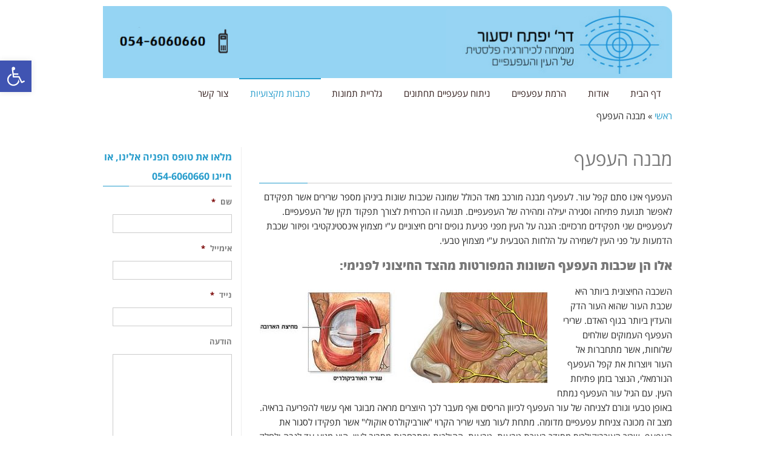

--- FILE ---
content_type: text/html; charset=UTF-8
request_url: https://www.eyelidsurgery.co.il/eyelid-anatomy/
body_size: 27012
content:
<!DOCTYPE html>
<!--[if lt IE 7]>
<html class="no-js lt-ie9 lt-ie8 lt-ie7" dir="rtl" lang="he-IL"> <![endif]-->
<!--[if IE 7]>
<html class="no-js lt-ie9 lt-ie8" dir="rtl" lang="he-IL"> <![endif]-->
<!--[if IE 8]>
<html class="no-js lt-ie9" dir="rtl" lang="he-IL"> <![endif]-->
<!--[if gt IE 8]><!--> <html class="no-js" dir="rtl" lang="he-IL"> <!--<![endif]-->
<head>
	<meta charset="utf-8" />
<script type="text/javascript">
var gform;gform||(document.addEventListener("gform_main_scripts_loaded",function(){gform.scriptsLoaded=!0}),window.addEventListener("DOMContentLoaded",function(){gform.domLoaded=!0}),gform={domLoaded:!1,scriptsLoaded:!1,initializeOnLoaded:function(o){gform.domLoaded&&gform.scriptsLoaded?o():!gform.domLoaded&&gform.scriptsLoaded?window.addEventListener("DOMContentLoaded",o):document.addEventListener("gform_main_scripts_loaded",o)},hooks:{action:{},filter:{}},addAction:function(o,n,r,t){gform.addHook("action",o,n,r,t)},addFilter:function(o,n,r,t){gform.addHook("filter",o,n,r,t)},doAction:function(o){gform.doHook("action",o,arguments)},applyFilters:function(o){return gform.doHook("filter",o,arguments)},removeAction:function(o,n){gform.removeHook("action",o,n)},removeFilter:function(o,n,r){gform.removeHook("filter",o,n,r)},addHook:function(o,n,r,t,i){null==gform.hooks[o][n]&&(gform.hooks[o][n]=[]);var e=gform.hooks[o][n];null==i&&(i=n+"_"+e.length),gform.hooks[o][n].push({tag:i,callable:r,priority:t=null==t?10:t})},doHook:function(n,o,r){var t;if(r=Array.prototype.slice.call(r,1),null!=gform.hooks[n][o]&&((o=gform.hooks[n][o]).sort(function(o,n){return o.priority-n.priority}),o.forEach(function(o){"function"!=typeof(t=o.callable)&&(t=window[t]),"action"==n?t.apply(null,r):r[0]=t.apply(null,r)})),"filter"==n)return r[0]},removeHook:function(o,n,t,i){var r;null!=gform.hooks[o][n]&&(r=(r=gform.hooks[o][n]).filter(function(o,n,r){return!!(null!=i&&i!=o.tag||null!=t&&t!=o.priority)}),gform.hooks[o][n]=r)}});
</script>

	<meta name="viewport" content="width=device-width, initial-scale=1.0" />
	<title>מבנה העפעף - ד&quot;ר יפתח יסעור</title><link rel="preload" as="style" href="https://fonts.googleapis.com/css?family=Lato%3A100%2C100i%2C200%2C200i%2C300%2C300i%2C400%2C400i%2C500%2C500i%2C600%2C600i%2C700%2C700i%2C800%2C800i%2C900%2C900i%7COpen%20Sans%3A100%2C100i%2C200%2C200i%2C300%2C300i%2C400%2C400i%2C500%2C500i%2C600%2C600i%2C700%2C700i%2C800%2C800i%2C900%2C900i%7CIndie%20Flower%3A100%2C100i%2C200%2C200i%2C300%2C300i%2C400%2C400i%2C500%2C500i%2C600%2C600i%2C700%2C700i%2C800%2C800i%2C900%2C900i%7COswald%3A100%2C100i%2C200%2C200i%2C300%2C300i%2C400%2C400i%2C500%2C500i%2C600%2C600i%2C700%2C700i%2C800%2C800i%2C900%2C900i&#038;display=swap" /><link rel="stylesheet" href="https://fonts.googleapis.com/css?family=Lato%3A100%2C100i%2C200%2C200i%2C300%2C300i%2C400%2C400i%2C500%2C500i%2C600%2C600i%2C700%2C700i%2C800%2C800i%2C900%2C900i%7COpen%20Sans%3A100%2C100i%2C200%2C200i%2C300%2C300i%2C400%2C400i%2C500%2C500i%2C600%2C600i%2C700%2C700i%2C800%2C800i%2C900%2C900i%7CIndie%20Flower%3A100%2C100i%2C200%2C200i%2C300%2C300i%2C400%2C400i%2C500%2C500i%2C600%2C600i%2C700%2C700i%2C800%2C800i%2C900%2C900i%7COswald%3A100%2C100i%2C200%2C200i%2C300%2C300i%2C400%2C400i%2C500%2C500i%2C600%2C600i%2C700%2C700i%2C800%2C800i%2C900%2C900i&#038;display=swap" media="print" onload="this.media='all'" /><noscript><link rel="stylesheet" href="https://fonts.googleapis.com/css?family=Lato%3A100%2C100i%2C200%2C200i%2C300%2C300i%2C400%2C400i%2C500%2C500i%2C600%2C600i%2C700%2C700i%2C800%2C800i%2C900%2C900i%7COpen%20Sans%3A100%2C100i%2C200%2C200i%2C300%2C300i%2C400%2C400i%2C500%2C500i%2C600%2C600i%2C700%2C700i%2C800%2C800i%2C900%2C900i%7CIndie%20Flower%3A100%2C100i%2C200%2C200i%2C300%2C300i%2C400%2C400i%2C500%2C500i%2C600%2C600i%2C700%2C700i%2C800%2C800i%2C900%2C900i%7COswald%3A100%2C100i%2C200%2C200i%2C300%2C300i%2C400%2C400i%2C500%2C500i%2C600%2C600i%2C700%2C700i%2C800%2C800i%2C900%2C900i&#038;display=swap" /></noscript>
	<meta name="google-site-verification" content="t9tnf58oq_o-5ABcGph3jhWgvj0QtrC21u35FYmNn7k" />
	<meta name='robots' content='index, follow, max-image-preview:large, max-snippet:-1, max-video-preview:-1' />
<style>	@font-face {
		font-family: 'ReformaBold';
		src: url('https://www.eyelidsurgery.co.il/wp-content/uploads/2015/07/fbreformaen-bold-webfont1.eot');
		src: url('https://www.eyelidsurgery.co.il/wp-content/uploads/2015/07/fbreformaen-bold-webfont1.eot?#iefix') format('embedded-opentype'),
		url('https://www.eyelidsurgery.co.il/wp-content/uploads/2015/07/fbreformaen-bold-webfont.woff') format('woff'),
		url('https://www.eyelidsurgery.co.il/wp-content/uploads/2015/07/fbreformaen-bold-webfont.ttf') format('truetype'), url('https://www.eyelidsurgery.co.il/wp-content/uploads/2015/08/fbreformaen-bold-webfont.svg#%d7%a8%d7%a4%d7%95%d7%a8%d7%9e%d7%94-%d7%91%d7%95%d7%9c%d7%93') format('svg');
		font-style: normal;
		font-weight: normal;
	}
		@font-face {
		font-family: 'ReformaRegular';
		src: url('https://www.eyelidsurgery.co.il/wp-content/uploads/2015/07/reformalightwebfont.eot');
		src: url('https://www.eyelidsurgery.co.il/wp-content/uploads/2015/07/reformalightwebfont.eot?#iefix') format('embedded-opentype'),
		url('https://www.eyelidsurgery.co.il/wp-content/uploads/2015/07/reformalightwebfont.woff') format('woff'),
		url('https://www.eyelidsurgery.co.il/wp-content/uploads/2015/07/fbreformaen-regular-webfont.ttf') format('truetype'), url('https://www.eyelidsurgery.co.il/wp-content/uploads/2015/08/fbreformaen-regular-webfont.svg#%d7%a8%d7%a4%d7%95%d7%a8%d7%9e%d7%94') format('svg');
		font-style: normal;
		font-weight: normal;
	}
	</style>
	<!-- This site is optimized with the Yoast SEO plugin v20.1 - https://yoast.com/wordpress/plugins/seo/ -->
	<meta name="description" content="מבנה העפעף - הסבר מפורט על מבנה העפעף, שכבות ושרירים." />
	<link rel="canonical" href="https://www.eyelidsurgery.co.il/eyelid-anatomy/" />
	<meta property="og:locale" content="he_IL" />
	<meta property="og:type" content="article" />
	<meta property="og:title" content="מבנה העפעף - ד&quot;ר יפתח יסעור" />
	<meta property="og:description" content="מבנה העפעף - הסבר מפורט על מבנה העפעף, שכבות ושרירים." />
	<meta property="og:url" content="https://www.eyelidsurgery.co.il/eyelid-anatomy/" />
	<meta property="og:site_name" content="ד&quot;ר יפתח יסעור" />
	<meta property="article:published_time" content="2015-07-28T12:40:47+00:00" />
	<meta property="article:modified_time" content="2019-04-15T16:48:45+00:00" />
	<meta property="og:image" content="https://eyelidsurgery.co.il/wp-content/uploads/2015/07/25-1.jpg" />
	<meta name="author" content="ניר רוזנבאום" />
	<meta name="twitter:card" content="summary_large_image" />
	<meta name="twitter:label1" content="נכתב על יד" />
	<meta name="twitter:data1" content="ניר רוזנבאום" />
	<script type="application/ld+json" class="yoast-schema-graph">{"@context":"https://schema.org","@graph":[{"@type":"WebPage","@id":"https://www.eyelidsurgery.co.il/eyelid-anatomy/","url":"https://www.eyelidsurgery.co.il/eyelid-anatomy/","name":"מבנה העפעף - ד\"ר יפתח יסעור","isPartOf":{"@id":"https://www.eyelidsurgery.co.il/#website"},"primaryImageOfPage":{"@id":"https://www.eyelidsurgery.co.il/eyelid-anatomy/#primaryimage"},"image":{"@id":"https://www.eyelidsurgery.co.il/eyelid-anatomy/#primaryimage"},"thumbnailUrl":"https://eyelidsurgery.co.il/wp-content/uploads/2015/07/25-1.jpg","datePublished":"2015-07-28T12:40:47+00:00","dateModified":"2019-04-15T16:48:45+00:00","author":{"@id":"https://www.eyelidsurgery.co.il/#/schema/person/68af659feedbc84f1edde806f1575555"},"description":"מבנה העפעף - הסבר מפורט על מבנה העפעף, שכבות ושרירים.","breadcrumb":{"@id":"https://www.eyelidsurgery.co.il/eyelid-anatomy/#breadcrumb"},"inLanguage":"he-IL","potentialAction":[{"@type":"ReadAction","target":["https://www.eyelidsurgery.co.il/eyelid-anatomy/"]}]},{"@type":"ImageObject","inLanguage":"he-IL","@id":"https://www.eyelidsurgery.co.il/eyelid-anatomy/#primaryimage","url":"https://eyelidsurgery.co.il/wp-content/uploads/2015/07/25-1.jpg","contentUrl":"https://eyelidsurgery.co.il/wp-content/uploads/2015/07/25-1.jpg"},{"@type":"BreadcrumbList","@id":"https://www.eyelidsurgery.co.il/eyelid-anatomy/#breadcrumb","itemListElement":[{"@type":"ListItem","position":1,"name":"ראשי","item":"https://www.eyelidsurgery.co.il/"},{"@type":"ListItem","position":2,"name":"מבנה העפעף"}]},{"@type":"WebSite","@id":"https://www.eyelidsurgery.co.il/#website","url":"https://www.eyelidsurgery.co.il/","name":"ד&quot;ר יפתח יסעור","description":"מומחה לכירוגיה פלסטית של העין והעפעפיים","potentialAction":[{"@type":"SearchAction","target":{"@type":"EntryPoint","urlTemplate":"https://www.eyelidsurgery.co.il/?s={search_term_string}"},"query-input":"required name=search_term_string"}],"inLanguage":"he-IL"},{"@type":"Person","@id":"https://www.eyelidsurgery.co.il/#/schema/person/68af659feedbc84f1edde806f1575555","name":"ניר רוזנבאום","image":{"@type":"ImageObject","inLanguage":"he-IL","@id":"https://www.eyelidsurgery.co.il/#/schema/person/image/","url":"https://secure.gravatar.com/avatar/bf0dfd8884a133e575cebe7f09235006?s=96&d=mm&r=g","contentUrl":"https://secure.gravatar.com/avatar/bf0dfd8884a133e575cebe7f09235006?s=96&d=mm&r=g","caption":"ניר רוזנבאום"}}]}</script>
	<!-- / Yoast SEO plugin. -->


<link rel='dns-prefetch' href='//fonts.googleapis.com' />
<link rel='dns-prefetch' href='//www.google-analytics.com' />
<link rel='dns-prefetch' href='//www.googletagmanager.com' />
<link href='https://fonts.gstatic.com' crossorigin rel='preconnect' />
<link rel="alternate" type="application/rss+xml" title="ד&quot;ר יפתח יסעור &laquo; פיד‏" href="https://www.eyelidsurgery.co.il/feed/" />
<link rel="alternate" type="application/rss+xml" title="ד&quot;ר יפתח יסעור &laquo; פיד תגובות‏" href="https://www.eyelidsurgery.co.il/comments/feed/" />
<link rel="alternate" type="application/rss+xml" title="ד&quot;ר יפתח יסעור &laquo; פיד תגובות של מבנה העפעף" href="https://www.eyelidsurgery.co.il/eyelid-anatomy/feed/" />
		<!-- This site uses the Google Analytics by MonsterInsights plugin v8.12.1 - Using Analytics tracking - https://www.monsterinsights.com/ -->
							<script
				src="//www.googletagmanager.com/gtag/js?id=UA-67016311-1"  data-cfasync="false" data-wpfc-render="false" type="text/javascript" async></script>
			<script data-cfasync="false" data-wpfc-render="false" type="text/javascript">
				var mi_version = '8.12.1';
				var mi_track_user = true;
				var mi_no_track_reason = '';
				
								var disableStrs = [
															'ga-disable-UA-67016311-1',
									];

				/* Function to detect opted out users */
				function __gtagTrackerIsOptedOut() {
					for (var index = 0; index < disableStrs.length; index++) {
						if (document.cookie.indexOf(disableStrs[index] + '=true') > -1) {
							return true;
						}
					}

					return false;
				}

				/* Disable tracking if the opt-out cookie exists. */
				if (__gtagTrackerIsOptedOut()) {
					for (var index = 0; index < disableStrs.length; index++) {
						window[disableStrs[index]] = true;
					}
				}

				/* Opt-out function */
				function __gtagTrackerOptout() {
					for (var index = 0; index < disableStrs.length; index++) {
						document.cookie = disableStrs[index] + '=true; expires=Thu, 31 Dec 2099 23:59:59 UTC; path=/';
						window[disableStrs[index]] = true;
					}
				}

				if ('undefined' === typeof gaOptout) {
					function gaOptout() {
						__gtagTrackerOptout();
					}
				}
								window.dataLayer = window.dataLayer || [];

				window.MonsterInsightsDualTracker = {
					helpers: {},
					trackers: {},
				};
				if (mi_track_user) {
					function __gtagDataLayer() {
						dataLayer.push(arguments);
					}

					function __gtagTracker(type, name, parameters) {
						if (!parameters) {
							parameters = {};
						}

						if (parameters.send_to) {
							__gtagDataLayer.apply(null, arguments);
							return;
						}

						if (type === 'event') {
							
														parameters.send_to = monsterinsights_frontend.ua;
							__gtagDataLayer(type, name, parameters);
													} else {
							__gtagDataLayer.apply(null, arguments);
						}
					}

					__gtagTracker('js', new Date());
					__gtagTracker('set', {
						'developer_id.dZGIzZG': true,
											});
															__gtagTracker('config', 'UA-67016311-1', {"forceSSL":"true"} );
										window.gtag = __gtagTracker;										(function () {
						/* https://developers.google.com/analytics/devguides/collection/analyticsjs/ */
						/* ga and __gaTracker compatibility shim. */
						var noopfn = function () {
							return null;
						};
						var newtracker = function () {
							return new Tracker();
						};
						var Tracker = function () {
							return null;
						};
						var p = Tracker.prototype;
						p.get = noopfn;
						p.set = noopfn;
						p.send = function () {
							var args = Array.prototype.slice.call(arguments);
							args.unshift('send');
							__gaTracker.apply(null, args);
						};
						var __gaTracker = function () {
							var len = arguments.length;
							if (len === 0) {
								return;
							}
							var f = arguments[len - 1];
							if (typeof f !== 'object' || f === null || typeof f.hitCallback !== 'function') {
								if ('send' === arguments[0]) {
									var hitConverted, hitObject = false, action;
									if ('event' === arguments[1]) {
										if ('undefined' !== typeof arguments[3]) {
											hitObject = {
												'eventAction': arguments[3],
												'eventCategory': arguments[2],
												'eventLabel': arguments[4],
												'value': arguments[5] ? arguments[5] : 1,
											}
										}
									}
									if ('pageview' === arguments[1]) {
										if ('undefined' !== typeof arguments[2]) {
											hitObject = {
												'eventAction': 'page_view',
												'page_path': arguments[2],
											}
										}
									}
									if (typeof arguments[2] === 'object') {
										hitObject = arguments[2];
									}
									if (typeof arguments[5] === 'object') {
										Object.assign(hitObject, arguments[5]);
									}
									if ('undefined' !== typeof arguments[1].hitType) {
										hitObject = arguments[1];
										if ('pageview' === hitObject.hitType) {
											hitObject.eventAction = 'page_view';
										}
									}
									if (hitObject) {
										action = 'timing' === arguments[1].hitType ? 'timing_complete' : hitObject.eventAction;
										hitConverted = mapArgs(hitObject);
										__gtagTracker('event', action, hitConverted);
									}
								}
								return;
							}

							function mapArgs(args) {
								var arg, hit = {};
								var gaMap = {
									'eventCategory': 'event_category',
									'eventAction': 'event_action',
									'eventLabel': 'event_label',
									'eventValue': 'event_value',
									'nonInteraction': 'non_interaction',
									'timingCategory': 'event_category',
									'timingVar': 'name',
									'timingValue': 'value',
									'timingLabel': 'event_label',
									'page': 'page_path',
									'location': 'page_location',
									'title': 'page_title',
								};
								for (arg in args) {
																		if (!(!args.hasOwnProperty(arg) || !gaMap.hasOwnProperty(arg))) {
										hit[gaMap[arg]] = args[arg];
									} else {
										hit[arg] = args[arg];
									}
								}
								return hit;
							}

							try {
								f.hitCallback();
							} catch (ex) {
							}
						};
						__gaTracker.create = newtracker;
						__gaTracker.getByName = newtracker;
						__gaTracker.getAll = function () {
							return [];
						};
						__gaTracker.remove = noopfn;
						__gaTracker.loaded = true;
						window['__gaTracker'] = __gaTracker;
					})();
									} else {
										console.log("");
					(function () {
						function __gtagTracker() {
							return null;
						}

						window['__gtagTracker'] = __gtagTracker;
						window['gtag'] = __gtagTracker;
					})();
									}
			</script>
				<!-- / Google Analytics by MonsterInsights -->
		<script type="text/javascript">
window._wpemojiSettings = {"baseUrl":"https:\/\/s.w.org\/images\/core\/emoji\/14.0.0\/72x72\/","ext":".png","svgUrl":"https:\/\/s.w.org\/images\/core\/emoji\/14.0.0\/svg\/","svgExt":".svg","source":{"concatemoji":"https:\/\/www.eyelidsurgery.co.il\/wp-includes\/js\/wp-emoji-release.min.js?ver=0f303244f5d6bda93f7701250c975a06"}};
/*! This file is auto-generated */
!function(e,a,t){var n,r,o,i=a.createElement("canvas"),p=i.getContext&&i.getContext("2d");function s(e,t){var a=String.fromCharCode,e=(p.clearRect(0,0,i.width,i.height),p.fillText(a.apply(this,e),0,0),i.toDataURL());return p.clearRect(0,0,i.width,i.height),p.fillText(a.apply(this,t),0,0),e===i.toDataURL()}function c(e){var t=a.createElement("script");t.src=e,t.defer=t.type="text/javascript",a.getElementsByTagName("head")[0].appendChild(t)}for(o=Array("flag","emoji"),t.supports={everything:!0,everythingExceptFlag:!0},r=0;r<o.length;r++)t.supports[o[r]]=function(e){if(p&&p.fillText)switch(p.textBaseline="top",p.font="600 32px Arial",e){case"flag":return s([127987,65039,8205,9895,65039],[127987,65039,8203,9895,65039])?!1:!s([55356,56826,55356,56819],[55356,56826,8203,55356,56819])&&!s([55356,57332,56128,56423,56128,56418,56128,56421,56128,56430,56128,56423,56128,56447],[55356,57332,8203,56128,56423,8203,56128,56418,8203,56128,56421,8203,56128,56430,8203,56128,56423,8203,56128,56447]);case"emoji":return!s([129777,127995,8205,129778,127999],[129777,127995,8203,129778,127999])}return!1}(o[r]),t.supports.everything=t.supports.everything&&t.supports[o[r]],"flag"!==o[r]&&(t.supports.everythingExceptFlag=t.supports.everythingExceptFlag&&t.supports[o[r]]);t.supports.everythingExceptFlag=t.supports.everythingExceptFlag&&!t.supports.flag,t.DOMReady=!1,t.readyCallback=function(){t.DOMReady=!0},t.supports.everything||(n=function(){t.readyCallback()},a.addEventListener?(a.addEventListener("DOMContentLoaded",n,!1),e.addEventListener("load",n,!1)):(e.attachEvent("onload",n),a.attachEvent("onreadystatechange",function(){"complete"===a.readyState&&t.readyCallback()})),(e=t.source||{}).concatemoji?c(e.concatemoji):e.wpemoji&&e.twemoji&&(c(e.twemoji),c(e.wpemoji)))}(window,document,window._wpemojiSettings);
</script>
<style type="text/css">
img.wp-smiley,
img.emoji {
	display: inline !important;
	border: none !important;
	box-shadow: none !important;
	height: 1em !important;
	width: 1em !important;
	margin: 0 0.07em !important;
	vertical-align: -0.1em !important;
	background: none !important;
	padding: 0 !important;
}
</style>
	<link data-minify="1" rel='stylesheet' id='layerslider-css' href='https://www.eyelidsurgery.co.il/wp-content/cache/min/1/wp-content/plugins/LayerSlider/assets/static/layerslider/css/layerslider.css?ver=1705865598' type='text/css' media='all' />

<link rel='stylesheet' id='wp-block-library-rtl-css' href='https://www.eyelidsurgery.co.il/wp-includes/css/dist/block-library/style-rtl.min.css?ver=0f303244f5d6bda93f7701250c975a06' type='text/css' media='all' />
<link rel='stylesheet' id='classic-theme-styles-css' href='https://www.eyelidsurgery.co.il/wp-includes/css/classic-themes.min.css?ver=1' type='text/css' media='all' />
<style id='global-styles-inline-css' type='text/css'>
body{--wp--preset--color--black: #000000;--wp--preset--color--cyan-bluish-gray: #abb8c3;--wp--preset--color--white: #ffffff;--wp--preset--color--pale-pink: #f78da7;--wp--preset--color--vivid-red: #cf2e2e;--wp--preset--color--luminous-vivid-orange: #ff6900;--wp--preset--color--luminous-vivid-amber: #fcb900;--wp--preset--color--light-green-cyan: #7bdcb5;--wp--preset--color--vivid-green-cyan: #00d084;--wp--preset--color--pale-cyan-blue: #8ed1fc;--wp--preset--color--vivid-cyan-blue: #0693e3;--wp--preset--color--vivid-purple: #9b51e0;--wp--preset--gradient--vivid-cyan-blue-to-vivid-purple: linear-gradient(135deg,rgba(6,147,227,1) 0%,rgb(155,81,224) 100%);--wp--preset--gradient--light-green-cyan-to-vivid-green-cyan: linear-gradient(135deg,rgb(122,220,180) 0%,rgb(0,208,130) 100%);--wp--preset--gradient--luminous-vivid-amber-to-luminous-vivid-orange: linear-gradient(135deg,rgba(252,185,0,1) 0%,rgba(255,105,0,1) 100%);--wp--preset--gradient--luminous-vivid-orange-to-vivid-red: linear-gradient(135deg,rgba(255,105,0,1) 0%,rgb(207,46,46) 100%);--wp--preset--gradient--very-light-gray-to-cyan-bluish-gray: linear-gradient(135deg,rgb(238,238,238) 0%,rgb(169,184,195) 100%);--wp--preset--gradient--cool-to-warm-spectrum: linear-gradient(135deg,rgb(74,234,220) 0%,rgb(151,120,209) 20%,rgb(207,42,186) 40%,rgb(238,44,130) 60%,rgb(251,105,98) 80%,rgb(254,248,76) 100%);--wp--preset--gradient--blush-light-purple: linear-gradient(135deg,rgb(255,206,236) 0%,rgb(152,150,240) 100%);--wp--preset--gradient--blush-bordeaux: linear-gradient(135deg,rgb(254,205,165) 0%,rgb(254,45,45) 50%,rgb(107,0,62) 100%);--wp--preset--gradient--luminous-dusk: linear-gradient(135deg,rgb(255,203,112) 0%,rgb(199,81,192) 50%,rgb(65,88,208) 100%);--wp--preset--gradient--pale-ocean: linear-gradient(135deg,rgb(255,245,203) 0%,rgb(182,227,212) 50%,rgb(51,167,181) 100%);--wp--preset--gradient--electric-grass: linear-gradient(135deg,rgb(202,248,128) 0%,rgb(113,206,126) 100%);--wp--preset--gradient--midnight: linear-gradient(135deg,rgb(2,3,129) 0%,rgb(40,116,252) 100%);--wp--preset--duotone--dark-grayscale: url('#wp-duotone-dark-grayscale');--wp--preset--duotone--grayscale: url('#wp-duotone-grayscale');--wp--preset--duotone--purple-yellow: url('#wp-duotone-purple-yellow');--wp--preset--duotone--blue-red: url('#wp-duotone-blue-red');--wp--preset--duotone--midnight: url('#wp-duotone-midnight');--wp--preset--duotone--magenta-yellow: url('#wp-duotone-magenta-yellow');--wp--preset--duotone--purple-green: url('#wp-duotone-purple-green');--wp--preset--duotone--blue-orange: url('#wp-duotone-blue-orange');--wp--preset--font-size--small: 13px;--wp--preset--font-size--medium: 20px;--wp--preset--font-size--large: 36px;--wp--preset--font-size--x-large: 42px;--wp--preset--spacing--20: 0.44rem;--wp--preset--spacing--30: 0.67rem;--wp--preset--spacing--40: 1rem;--wp--preset--spacing--50: 1.5rem;--wp--preset--spacing--60: 2.25rem;--wp--preset--spacing--70: 3.38rem;--wp--preset--spacing--80: 5.06rem;}:where(.is-layout-flex){gap: 0.5em;}body .is-layout-flow > .alignleft{float: left;margin-inline-start: 0;margin-inline-end: 2em;}body .is-layout-flow > .alignright{float: right;margin-inline-start: 2em;margin-inline-end: 0;}body .is-layout-flow > .aligncenter{margin-left: auto !important;margin-right: auto !important;}body .is-layout-constrained > .alignleft{float: left;margin-inline-start: 0;margin-inline-end: 2em;}body .is-layout-constrained > .alignright{float: right;margin-inline-start: 2em;margin-inline-end: 0;}body .is-layout-constrained > .aligncenter{margin-left: auto !important;margin-right: auto !important;}body .is-layout-constrained > :where(:not(.alignleft):not(.alignright):not(.alignfull)){max-width: var(--wp--style--global--content-size);margin-left: auto !important;margin-right: auto !important;}body .is-layout-constrained > .alignwide{max-width: var(--wp--style--global--wide-size);}body .is-layout-flex{display: flex;}body .is-layout-flex{flex-wrap: wrap;align-items: center;}body .is-layout-flex > *{margin: 0;}:where(.wp-block-columns.is-layout-flex){gap: 2em;}.has-black-color{color: var(--wp--preset--color--black) !important;}.has-cyan-bluish-gray-color{color: var(--wp--preset--color--cyan-bluish-gray) !important;}.has-white-color{color: var(--wp--preset--color--white) !important;}.has-pale-pink-color{color: var(--wp--preset--color--pale-pink) !important;}.has-vivid-red-color{color: var(--wp--preset--color--vivid-red) !important;}.has-luminous-vivid-orange-color{color: var(--wp--preset--color--luminous-vivid-orange) !important;}.has-luminous-vivid-amber-color{color: var(--wp--preset--color--luminous-vivid-amber) !important;}.has-light-green-cyan-color{color: var(--wp--preset--color--light-green-cyan) !important;}.has-vivid-green-cyan-color{color: var(--wp--preset--color--vivid-green-cyan) !important;}.has-pale-cyan-blue-color{color: var(--wp--preset--color--pale-cyan-blue) !important;}.has-vivid-cyan-blue-color{color: var(--wp--preset--color--vivid-cyan-blue) !important;}.has-vivid-purple-color{color: var(--wp--preset--color--vivid-purple) !important;}.has-black-background-color{background-color: var(--wp--preset--color--black) !important;}.has-cyan-bluish-gray-background-color{background-color: var(--wp--preset--color--cyan-bluish-gray) !important;}.has-white-background-color{background-color: var(--wp--preset--color--white) !important;}.has-pale-pink-background-color{background-color: var(--wp--preset--color--pale-pink) !important;}.has-vivid-red-background-color{background-color: var(--wp--preset--color--vivid-red) !important;}.has-luminous-vivid-orange-background-color{background-color: var(--wp--preset--color--luminous-vivid-orange) !important;}.has-luminous-vivid-amber-background-color{background-color: var(--wp--preset--color--luminous-vivid-amber) !important;}.has-light-green-cyan-background-color{background-color: var(--wp--preset--color--light-green-cyan) !important;}.has-vivid-green-cyan-background-color{background-color: var(--wp--preset--color--vivid-green-cyan) !important;}.has-pale-cyan-blue-background-color{background-color: var(--wp--preset--color--pale-cyan-blue) !important;}.has-vivid-cyan-blue-background-color{background-color: var(--wp--preset--color--vivid-cyan-blue) !important;}.has-vivid-purple-background-color{background-color: var(--wp--preset--color--vivid-purple) !important;}.has-black-border-color{border-color: var(--wp--preset--color--black) !important;}.has-cyan-bluish-gray-border-color{border-color: var(--wp--preset--color--cyan-bluish-gray) !important;}.has-white-border-color{border-color: var(--wp--preset--color--white) !important;}.has-pale-pink-border-color{border-color: var(--wp--preset--color--pale-pink) !important;}.has-vivid-red-border-color{border-color: var(--wp--preset--color--vivid-red) !important;}.has-luminous-vivid-orange-border-color{border-color: var(--wp--preset--color--luminous-vivid-orange) !important;}.has-luminous-vivid-amber-border-color{border-color: var(--wp--preset--color--luminous-vivid-amber) !important;}.has-light-green-cyan-border-color{border-color: var(--wp--preset--color--light-green-cyan) !important;}.has-vivid-green-cyan-border-color{border-color: var(--wp--preset--color--vivid-green-cyan) !important;}.has-pale-cyan-blue-border-color{border-color: var(--wp--preset--color--pale-cyan-blue) !important;}.has-vivid-cyan-blue-border-color{border-color: var(--wp--preset--color--vivid-cyan-blue) !important;}.has-vivid-purple-border-color{border-color: var(--wp--preset--color--vivid-purple) !important;}.has-vivid-cyan-blue-to-vivid-purple-gradient-background{background: var(--wp--preset--gradient--vivid-cyan-blue-to-vivid-purple) !important;}.has-light-green-cyan-to-vivid-green-cyan-gradient-background{background: var(--wp--preset--gradient--light-green-cyan-to-vivid-green-cyan) !important;}.has-luminous-vivid-amber-to-luminous-vivid-orange-gradient-background{background: var(--wp--preset--gradient--luminous-vivid-amber-to-luminous-vivid-orange) !important;}.has-luminous-vivid-orange-to-vivid-red-gradient-background{background: var(--wp--preset--gradient--luminous-vivid-orange-to-vivid-red) !important;}.has-very-light-gray-to-cyan-bluish-gray-gradient-background{background: var(--wp--preset--gradient--very-light-gray-to-cyan-bluish-gray) !important;}.has-cool-to-warm-spectrum-gradient-background{background: var(--wp--preset--gradient--cool-to-warm-spectrum) !important;}.has-blush-light-purple-gradient-background{background: var(--wp--preset--gradient--blush-light-purple) !important;}.has-blush-bordeaux-gradient-background{background: var(--wp--preset--gradient--blush-bordeaux) !important;}.has-luminous-dusk-gradient-background{background: var(--wp--preset--gradient--luminous-dusk) !important;}.has-pale-ocean-gradient-background{background: var(--wp--preset--gradient--pale-ocean) !important;}.has-electric-grass-gradient-background{background: var(--wp--preset--gradient--electric-grass) !important;}.has-midnight-gradient-background{background: var(--wp--preset--gradient--midnight) !important;}.has-small-font-size{font-size: var(--wp--preset--font-size--small) !important;}.has-medium-font-size{font-size: var(--wp--preset--font-size--medium) !important;}.has-large-font-size{font-size: var(--wp--preset--font-size--large) !important;}.has-x-large-font-size{font-size: var(--wp--preset--font-size--x-large) !important;}
.wp-block-navigation a:where(:not(.wp-element-button)){color: inherit;}
:where(.wp-block-columns.is-layout-flex){gap: 2em;}
.wp-block-pullquote{font-size: 1.5em;line-height: 1.6;}
</style>
<link data-minify="1" rel='stylesheet' id='awd-style-css' href='https://www.eyelidsurgery.co.il/wp-content/cache/min/1/wp-content/plugins/aryo-widget-device/assets/css/style.css?ver=1705865598' type='text/css' media='all' />
<link data-minify="1" rel='stylesheet' id='dashicons-css' href='https://www.eyelidsurgery.co.il/wp-content/cache/min/1/wp-includes/css/dashicons.min.css?ver=1705865598' type='text/css' media='all' />
<link rel='stylesheet' id='pojo-a11y-css' href='https://www.eyelidsurgery.co.il/wp-content/plugins/pojo-accessibility/assets/css/style.min.css?ver=1.0.0' type='text/css' media='all' />
<link data-minify="1" rel='stylesheet' id='pojo-css-framework-css' href='https://www.eyelidsurgery.co.il/wp-content/cache/min/1/wp-content/themes/atlanta/assets/bootstrap/css/bootstrap.min.css?ver=1705865598' type='text/css' media='all' />
<link data-minify="1" rel='stylesheet' id='font-awesome-css' href='https://www.eyelidsurgery.co.il/wp-content/cache/min/1/wp-content/themes/atlanta/assets/font-awesome/css/font-awesome.min.css?ver=1705865598' type='text/css' media='all' />
<link rel='stylesheet' id='photoswipe-css' href='https://www.eyelidsurgery.co.il/wp-content/plugins/pojo-lightbox/assets/photoswipe/photoswipe.min.css?ver=0f303244f5d6bda93f7701250c975a06' type='text/css' media='all' />
<link rel='stylesheet' id='photoswipe-skin-css' href='https://www.eyelidsurgery.co.il/wp-content/plugins/pojo-lightbox/assets/photoswipe/default-skin/default-skin.min.css?ver=0f303244f5d6bda93f7701250c975a06' type='text/css' media='all' />
<link data-minify="1" rel='stylesheet' id='pojo-builder-animation-css' href='https://www.eyelidsurgery.co.il/wp-content/cache/min/1/wp-content/plugins/pojo-builder-animation/assets/css/styles.css?ver=1705865598' type='text/css' media='all' />
<link data-minify="1" rel='stylesheet' id='pojo-base-style-css' href='https://www.eyelidsurgery.co.il/wp-content/cache/min/1/wp-content/themes/atlanta/core/assets/css/style.min.css?ver=1705865598' type='text/css' media='all' />
<link data-minify="1" rel='stylesheet' id='pojo-style-css' href='https://www.eyelidsurgery.co.il/wp-content/cache/min/1/wp-content/themes/atlanta-child/assets/css/style.css?ver=1705865598' type='text/css' media='all' />
<link rel='stylesheet' id='pojo-base-style-rtl-css' href='https://www.eyelidsurgery.co.il/wp-content/themes/atlanta/core/assets/css/rtl.min.css?ver=1.8.1' type='text/css' media='all' />
<link data-minify="1" rel='stylesheet' id='pojo-style-rtl-css' href='https://www.eyelidsurgery.co.il/wp-content/cache/min/1/wp-content/themes/atlanta-child/assets/css/rtl.css?ver=1705865598' type='text/css' media='all' />
<link data-minify="1" rel='stylesheet' id='sharedaddy-css' href='https://www.eyelidsurgery.co.il/wp-content/cache/min/1/wp-content/plugins/pojo-sharing/sharedaddy/assets/css/sharing.css?ver=1705865598' type='text/css' media='all' />
<link data-minify="1" rel='stylesheet' id='call-now-button-modern-style-css' href='https://www.eyelidsurgery.co.il/wp-content/cache/min/1/wp-content/plugins/call-now-button/resources/style/modern.css?ver=1705865598' type='text/css' media='all' />
<script type='text/javascript' src='https://www.eyelidsurgery.co.il/wp-includes/js/jquery/jquery.min.js?ver=3.6.1' id='jquery-core-js'></script>
<script type='text/javascript' src='https://www.eyelidsurgery.co.il/wp-includes/js/jquery/jquery-migrate.min.js?ver=3.3.2' id='jquery-migrate-js' defer></script>
<script type='text/javascript' id='layerslider-utils-js-extra'>
/* <![CDATA[ */
var LS_Meta = {"v":"7.6.8","fixGSAP":"1"};
/* ]]> */
</script>
<script data-minify="1" type='text/javascript' src='https://www.eyelidsurgery.co.il/wp-content/cache/min/1/wp-content/plugins/LayerSlider/assets/static/layerslider/js/layerslider.utils.js?ver=1705865598' id='layerslider-utils-js' defer></script>
<script data-minify="1" type='text/javascript' src='https://www.eyelidsurgery.co.il/wp-content/cache/min/1/wp-content/plugins/LayerSlider/assets/static/layerslider/js/layerslider.kreaturamedia.jquery.js?ver=1705865598' id='layerslider-js' defer></script>
<script data-minify="1" type='text/javascript' src='https://www.eyelidsurgery.co.il/wp-content/cache/min/1/wp-content/plugins/LayerSlider/assets/static/layerslider/js/layerslider.transitions.js?ver=1705865598' id='layerslider-transitions-js' defer></script>
<script type='text/javascript' src='https://www.eyelidsurgery.co.il/wp-content/plugins/google-analytics-for-wordpress/assets/js/frontend-gtag.min.js?ver=8.12.1' id='monsterinsights-frontend-script-js' defer></script>
<script data-cfasync="false" data-wpfc-render="false" type="text/javascript" id='monsterinsights-frontend-script-js-extra'>/* <![CDATA[ */
var monsterinsights_frontend = {"js_events_tracking":"true","download_extensions":"doc,pdf,ppt,zip,xls,docx,pptx,xlsx","inbound_paths":"[]","home_url":"https:\/\/www.eyelidsurgery.co.il","hash_tracking":"false","ua":"UA-67016311-1","v4_id":""};/* ]]> */
</script>
<meta name="generator" content="Powered by LayerSlider 7.6.8 - Build Heros, Sliders, and Popups. Create Animations and Beautiful, Rich Web Content as Easy as Never Before on WordPress." />
<!-- LayerSlider updates and docs at: https://layerslider.com -->
<link rel="https://api.w.org/" href="https://www.eyelidsurgery.co.il/wp-json/" /><link rel="alternate" type="application/json" href="https://www.eyelidsurgery.co.il/wp-json/wp/v2/posts/289" /><link rel="EditURI" type="application/rsd+xml" title="RSD" href="https://www.eyelidsurgery.co.il/xmlrpc.php?rsd" />
<link rel="wlwmanifest" type="application/wlwmanifest+xml" href="https://www.eyelidsurgery.co.il/wp-includes/wlwmanifest.xml" />

<link rel='shortlink' href='https://www.eyelidsurgery.co.il/?p=289' />
<link rel="alternate" type="application/json+oembed" href="https://www.eyelidsurgery.co.il/wp-json/oembed/1.0/embed?url=https%3A%2F%2Fwww.eyelidsurgery.co.il%2Feyelid-anatomy%2F" />
<link rel="alternate" type="text/xml+oembed" href="https://www.eyelidsurgery.co.il/wp-json/oembed/1.0/embed?url=https%3A%2F%2Fwww.eyelidsurgery.co.il%2Feyelid-anatomy%2F&#038;format=xml" />
<!-- site-navigation-element Schema optimized by Schema Pro --><script type="application/ld+json">{"@context":"https:\/\/schema.org","@graph":[{"@context":"https:\/\/schema.org","@type":"SiteNavigationElement","id":"site-navigation","name":"\u05d3\u05e3 \u05d4\u05d1\u05d9\u05ea","url":"https:\/\/www.eyelidsurgery.co.il\/"},{"@context":"https:\/\/schema.org","@type":"SiteNavigationElement","id":"site-navigation","name":"\u05d0\u05d5\u05d3\u05d5\u05ea","url":"https:\/\/www.eyelidsurgery.co.il\/about\/"},{"@context":"https:\/\/schema.org","@type":"SiteNavigationElement","id":"site-navigation","name":"\u05d4\u05e8\u05de\u05ea \u05e2\u05e4\u05e2\u05e4\u05d9\u05d9\u05dd","url":"https:\/\/www.eyelidsurgery.co.il\/%d7%a0%d7%99%d7%aa%d7%95%d7%97-%d7%a2%d7%a4%d7%a2%d7%a4%d7%99%d7%99%d7%9d\/"},{"@context":"https:\/\/schema.org","@type":"SiteNavigationElement","id":"site-navigation","name":"\u05e0\u05d9\u05ea\u05d5\u05d7 \u05e2\u05e4\u05e2\u05e4\u05d9\u05d9\u05dd \u05ea\u05d7\u05ea\u05d5\u05e0\u05d9\u05dd","url":"https:\/\/www.eyelidsurgery.co.il\/lower-eyelid-surgery-blepharoplasty\/"},{"@context":"https:\/\/schema.org","@type":"SiteNavigationElement","id":"site-navigation","name":"\u05d2\u05dc\u05e8\u05d9\u05d9\u05ea \u05ea\u05de\u05d5\u05e0\u05d5\u05ea","url":"https:\/\/www.eyelidsurgery.co.il\/before-and-after\/"},{"@context":"https:\/\/schema.org","@type":"SiteNavigationElement","id":"site-navigation","name":"\u05db\u05ea\u05d1\u05d5\u05ea \u05de\u05e7\u05e6\u05d5\u05e2\u05d9\u05d5\u05ea","url":"https:\/\/www.eyelidsurgery.co.il\/blog\/"},{"@context":"https:\/\/schema.org","@type":"SiteNavigationElement","id":"site-navigation","name":"\u05e6\u05d5\u05e8 \u05e7\u05e9\u05e8","url":"https:\/\/www.eyelidsurgery.co.il\/contact_us\/"}]}</script><!-- / site-navigation-element Schema optimized by Schema Pro --><!-- sitelink-search-box Schema optimized by Schema Pro --><script type="application/ld+json">{"@context":"https:\/\/schema.org","@type":"WebSite","name":"\u05d3&quot;\u05e8 \u05d9\u05e4\u05ea\u05d7 \u05d9\u05e1\u05e2\u05d5\u05e8","url":"https:\/\/www.eyelidsurgery.co.il","potentialAction":[{"@type":"SearchAction","target":"https:\/\/www.eyelidsurgery.co.il\/?s={search_term_string}","query-input":"required name=search_term_string"}]}</script><!-- / sitelink-search-box Schema optimized by Schema Pro --><!-- breadcrumb Schema optimized by Schema Pro --><script type="application/ld+json">{"@context":"https:\/\/schema.org","@type":"BreadcrumbList","itemListElement":[{"@type":"ListItem","position":1,"item":{"@id":"https:\/\/www.eyelidsurgery.co.il\/","name":"Home"}},{"@type":"ListItem","position":2,"item":{"@id":"https:\/\/www.eyelidsurgery.co.il\/eyelid-anatomy\/","name":"\u05de\u05d1\u05e0\u05d4 \u05d4\u05e2\u05e4\u05e2\u05e3"}}]}</script><!-- / breadcrumb Schema optimized by Schema Pro -->
<link rel="preload" as="font" href="https://www.eyelidsurgery.co.il/wp-content/themes/atlanta/core/assets/fonts/opensanshebrew/opensanshebrew-extrabold.woff" crossorigin>
<link rel="preload" as="font" href="https://www.eyelidsurgery.co.il/wp-content/themes/atlanta/core/assets/fonts/opensanshebrew/opensanshebrew-regular.woff" crossorigin>
<link rel="preload" as="font" href="https://www.eyelidsurgery.co.il/wp-content/themes/atlanta/core/assets/fonts/opensanshebrew/opensanshebrew-bold.woff" crossorigin><style type="text/css">div.logo-text a{color: #666666; font-family: 'Open Sans Hebrew', Arial, sans-serif; font-weight: 700; font-size: 30px;line-height: 1em;}.logo-img a > img{width: 100%;}.logo{margin-top: 10px;}body{background-color: rgba(255, 255, 255, 1);background-position: top center;background-repeat: repeat;background-size: auto;background-attachment: scroll;color: #262626; font-family: 'Open Sans Hebrew', Arial, sans-serif; font-weight: 400; font-size: 15px;text-transform: none;font-style: normal;line-height: 1.6em;}#top-bar{background-color: #ffffff;color: #888888; font-family: 'Open Sans Hebrew', Arial, sans-serif; font-weight: normal; font-size: 13px;text-transform: none;letter-spacing: 3px;font-style: normal;line-height: 1px;}#top-bar a{color: #888888;}#top-bar a:hover{color: #289dcc;}#header, .sticky-header{background-color: rgba(255, 255, 255, 0.89);background-position: center center;background-repeat: no-repeat;background-size: auto;background-attachment: scroll;}.sf-menu a, .mobile-menu a{color: #331f1d; font-family: 'Open Sans Hebrew', Arial, sans-serif; font-weight: 400; font-size: 15px;letter-spacing: 0px;}.sf-menu a:hover,.sf-menu li.active a, .sf-menu li.current-menu-item > a,.sf-menu .sfHover > a,.sf-menu .sfHover > li.current-menu-item > a,.sf-menu li.current-menu-ancestor > a,.mobile-menu a:hover,.mobile-menu li.current-menu-item > a{color: #289dcc;}.nav-main .sf-menu .sub-menu{background-color: #ffffff;}.nav-main .sf-menu .sub-menu li:hover{background-color: #ffffff;}.nav-main .sf-menu .sub-menu li a{color: #4f4f4f; font-family: 'Open Sans Hebrew', Arial, sans-serif; font-weight: 500; font-size: 14px;text-transform: lowercase;font-style: normal;line-height: 2.4em;}.nav-main .sf-menu .sub-menu li:hover > a,.nav-main .sf-menu .sub-menu li.current-menu-item > a{color: #0166c4;}a, .entry-meta:after,.sd-title:after,.title-comments:after,.title-respond:after,.pb-widget-title:after,.widget-title:after{color: #289dcc;}a:hover{color: #289dcc;}::selection{color: #ffffff;background: #289dcc;}::-moz-selection{color: #ffffff;background: #289dcc;}h1{color: #777777; font-family: 'Open Sans Hebrew', Arial, sans-serif; font-weight: 400; font-size: 30px;text-transform: uppercase;line-height: 1.3em;}h2{color: #777777; font-family: 'Open Sans Hebrew', Arial, sans-serif; font-weight: 800; font-size: 20px;text-transform: uppercase;line-height: 1.5em;}h3{color: #289dcc; font-family: 'Open Sans Hebrew', Arial, sans-serif; font-weight: 700; font-size: 18px;text-transform: uppercase;line-height: 1.5em;}h4{color: #289dcc; font-family: 'Open Sans Hebrew', Arial, sans-serif; font-weight: 700; font-size: 17px;text-transform: uppercase;line-height: 1.4em;}h5{color: #289dcc; font-family: 'Open Sans Hebrew', Arial, sans-serif; font-weight: 700; font-size: 16px;text-transform: uppercase;line-height: 2em;}h6{color: #7a7a7a; font-family: 'Open Sans Hebrew', Arial, sans-serif; font-weight: 700; font-size: 18px;text-transform: uppercase;line-height: 2.5em;}#page-header.page-header-style-custom_bg{background-color: rgba(255, 255, 255, 1);background-position: bottom center;background-repeat: no-repeat;background-size: auto;background-attachment: scroll;}#page-header{height: 50px;line-height: 50px;color: #ffffff; font-family: 'Open Sans Hebrew', Arial, sans-serif; font-weight: bold; font-size: 17px;text-transform: uppercase;}#page-header div.breadcrumbs, #page-header div.breadcrumbs a{color: #979797; font-family: 'Open Sans Hebrew', Arial, sans-serif; font-weight: normal; font-size: 12px;text-transform: capitalize;}#sidebar{color: #818181; font-family: 'Open Sans Hebrew', Arial, sans-serif; font-weight: normal; font-size: 13px;line-height: 1.5em;}#sidebar a{color: #289dcc;}#sidebar a:hover{color: #289dcc;}#sidebar .widget-title{color: #289dcc; font-family: 'Open Sans Hebrew', Arial, sans-serif; font-weight: 700; font-size: 16px;text-transform: uppercase;line-height: 2em;}#footer{background-color: #ffffff;color: #7c7c7c; font-family: 'Open Sans Hebrew', Arial, sans-serif; font-weight: bold; font-size: 16px;line-height: 1.5em;}#footer a{color: #7c7c7c;}#footer a:hover{color: #289dcc;}#sidebar-footer .widget-title{color: #289dcc; font-family: 'Open Sans Hebrew', Arial, sans-serif; font-weight: bold; font-size: 22px;text-transform: uppercase;line-height: 1.8em;}#copyright{background-color: #ffffff;color: #595959; font-family: 'Open Sans Hebrew', Arial, sans-serif; font-weight: normal; font-size: 13px;letter-spacing: 0px;line-height: 30px;}#copyright a{color: #7c7c7c;}#copyright a:hover{color: #289dcc;}#outer-slidebar #outer-slidebar-overlay{background-color: #289dcc;}#outer-slidebar{color: #ffffff; font-family: 'Open Sans Hebrew', Arial, sans-serif; font-weight: normal; font-size: 15px;line-height: 1.5em;}#outer-slidebar a{color: #f2f2f2;}#outer-slidebar a:hover{color: #ffffff;}#outer-slidebar .widget-title{color: #ffffff; font-family: 'Open Sans Hebrew', Arial, sans-serif; font-weight: bold; font-size: 19px;line-height: 2.5em;}#pojo-scroll-up{width: 50px;height: 50px;line-height: 50px;background-color: rgba(51, 51, 51, 0.6);background-position: top center;background-repeat: repeat;background-size: auto;background-attachment: scroll;}#pojo-scroll-up a{color: #eeeeee;}.sf-menu a, .menu-no-found,.sf-menu li.pojo-menu-search,.search-header{line-height: 50px;}.sf-menu li:hover ul, .sf-menu li.sfHover ul{top: 50px;}#top-bar ul.social-links li a .social-icon:before{line-height: 1px;height: 1px;width: 1px;}.navbar-toggle{border-color: #331f1d;}.icon-bar{background-color: #331f1d;}.sf-menu li.active, .sf-menu li:hover, .sf-menu li.current-menu-item, .sf-menu li.current-menu-parent, .sf-menu li.current-menu-ancestor, .sf-menu li.current_page_item, .sf-menu li.current_page_paren, .sf-menu li.current_page_ancestor{border-color: #289dcc;}#sidebar .menu li a:hover, #sidebar .sub-menu li a:hover, #sidebar .sub-page-menu li a:hover, #sidebar .menu li.current_page_item > a, #sidebar .sub-menu li.current_page_item > a, #sidebar .sub-page-menu li.current_page_item > a, #sidebar .menu li.current-menu-item > a, #sidebar .sub-menu li.current-menu-item > a, #sidebar .sub-page-menu li.current-menu-item > a{border-color: #289dcc;}.category-filters a{color: #289dcc;}.category-filters a:hover,.category-filters a.active{color: #289dcc;border-top-color: #289dcc;}#outer-slidebar #outer-slidebar-toggle a{border-right-color: #289dcc;color: #ffffff;}.rtl #outer-slidebar #outer-slidebar-toggle a{border-left-color: #289dcc;}#footer #sidebar-footer .widget-title {
	color: #fff;
}

#sidebar-footer ul li {
    border-bottom: 1px #fff solid;
}

#sidebar-footer .widget-inner {
    background-color: #95D4F3;
    height:220px;
    padding: 5px;
    -webkit-border-top-right-radius: 10px;
    -moz-border-radius-topright: 10px;
    border-top-right-radius: 10px;
}

.nr-home-page-categories h2 {
font-size:24px;
}

.nr-home-page-categories .menu-item a {
font-size: 20px;
}</style>
		<style type="text/css">
#pojo-a11y-toolbar .pojo-a11y-toolbar-toggle a{ background-color: #4054b2;	color: #ffffff;}
#pojo-a11y-toolbar .pojo-a11y-toolbar-overlay, #pojo-a11y-toolbar .pojo-a11y-toolbar-overlay ul.pojo-a11y-toolbar-items.pojo-a11y-links{ border-color: #4054b2;}
body.pojo-a11y-focusable a:focus{ outline-style: solid !important;	outline-width: 1px !important;	outline-color: #FF0000 !important;}
#pojo-a11y-toolbar{ top: 100px !important;}
#pojo-a11y-toolbar .pojo-a11y-toolbar-overlay{ background-color: #ffffff;}
#pojo-a11y-toolbar .pojo-a11y-toolbar-overlay ul.pojo-a11y-toolbar-items li.pojo-a11y-toolbar-item a, #pojo-a11y-toolbar .pojo-a11y-toolbar-overlay p.pojo-a11y-toolbar-title{ color: #333333;}
#pojo-a11y-toolbar .pojo-a11y-toolbar-overlay ul.pojo-a11y-toolbar-items li.pojo-a11y-toolbar-item a.active{ background-color: #4054b2;	color: #ffffff;}
@media (max-width: 767px) { #pojo-a11y-toolbar { top: 85px !important; } }</style>			<style id="wpsp-style-frontend"></style>
			<link rel="icon" href="https://www.eyelidsurgery.co.il/wp-content/uploads/2020/07/cropped-logo-yassur1-32x32.jpg" sizes="32x32" />
<link rel="icon" href="https://www.eyelidsurgery.co.il/wp-content/uploads/2020/07/cropped-logo-yassur1-192x192.jpg" sizes="192x192" />
<link rel="apple-touch-icon" href="https://www.eyelidsurgery.co.il/wp-content/uploads/2020/07/cropped-logo-yassur1-180x180.jpg" />
<meta name="msapplication-TileImage" content="https://www.eyelidsurgery.co.il/wp-content/uploads/2020/07/cropped-logo-yassur1-270x270.jpg" />
<noscript><style id="rocket-lazyload-nojs-css">.rll-youtube-player, [data-lazy-src]{display:none !important;}</style></noscript><link rel="stylesheet" href="https://fonts.googleapis.com/css?family=Open+Sans:400&subset=latin" type="text/css" /><link rel="stylesheet" href="https://www.eyelidsurgery.co.il/wp-content/cache/css/static/74a7da19a815ede2bd564642bb46395b.css" type="text/css" /><script type="text/javascript">
(function (w, d, u) {
    if(w.njQuery === u){
        w.bindNextendQ = [];
    
        function pushToReady(x) {
            w.bindNextendQ.push([alias.handler,"ready", x]);
        }
        
        function pushToLoad(x) {
            w.bindNextendQ.push([alias.handler,"load", x]);
        }

        var alias = {
            handler: w,
            ready: pushToReady,
            load: pushToLoad
        }

        w.njQuery = function (handler) {
            alias.handler = handler;
            return alias;
        }
    }
})(window, document);
              </script></head>
<body class="rtl post-template-default single single-post postid-289 single-format-standard wp-schema-pro-2.7.4 layout-sidebar-right pojo-title-bar">
<!--[if lt IE 7]><p class="chromeframe">Your browser is <em>ancient!</em>
	<a href="http://browsehappy.com/">Upgrade to a different browser</a> or
	<a href="http://www.google.com/chromeframe/?redirect=true">install Google Chrome Frame</a> to experience this site.
</p><![endif]-->


<div id="container" class="normal">
	
			<section id="top-bar">
			<div class="container">
				<div class="pull-left">
									</div>
				<div class="pull-right">
									</div>
			</div><!-- .container -->
		</section>
		<header id="header" class="logo-right" role="banner">
			<div class="container">
				<div class="logo">
										<div class="logo-img">
						<a href="https://www.eyelidsurgery.co.il/" rel="home"><img width="945" height="120" src="data:image/svg+xml,%3Csvg%20xmlns='http://www.w3.org/2000/svg'%20viewBox='0%200%20945%20120'%3E%3C/svg%3E" alt="ד&quot;ר יפתח יסעור" class="logo-img-primary" data-lazy-src="https://www.eyelidsurgery.co.il/wp-content/uploads/2015/08/logo.jpg" /><noscript><img width="945" height="120" src="https://www.eyelidsurgery.co.il/wp-content/uploads/2015/08/logo.jpg" alt="ד&quot;ר יפתח יסעור" class="logo-img-primary" /></noscript></a>					</div>
										
										<button type="button" class="navbar-toggle visible-xs" data-toggle="collapse" data-target=".navbar-collapse">
						<span class="sr-only">תפריט</span>
						<span class="icon-bar"></span>
						<span class="icon-bar"></span>
						<span class="icon-bar"></span>
					</button>
									</div>
				<nav class="nav-main" role="navigation">
					<div class="navbar-collapse collapse">
													<ul id="menu-%d7%a8%d7%90%d7%a9%d7%99" class="sf-menu hidden-xs"><li class="menu-item menu-item-type-post_type menu-item-object-page menu-item-home menu-%d7%93%d7%a3-%d7%94%d7%91%d7%99%d7%aa first-item menu-item-18"><a href="https://www.eyelidsurgery.co.il/"><span>דף הבית</span></a></li>
<li class="menu-item menu-item-type-post_type menu-item-object-page menu-%d7%90%d7%95%d7%93%d7%95%d7%aa menu-item-20"><a href="https://www.eyelidsurgery.co.il/about/"><span>אודות</span></a></li>
<li class="menu-item menu-item-type-post_type menu-item-object-page menu-%d7%94%d7%a8%d7%9e%d7%aa-%d7%a2%d7%a4%d7%a2%d7%a4%d7%99%d7%99%d7%9d menu-item-1159"><a href="https://www.eyelidsurgery.co.il/%d7%a0%d7%99%d7%aa%d7%95%d7%97-%d7%a2%d7%a4%d7%a2%d7%a4%d7%99%d7%99%d7%9d/"><span>הרמת עפעפיים</span></a></li>
<li class="menu-item menu-item-type-post_type menu-item-object-page menu-%d7%a0%d7%99%d7%aa%d7%95%d7%97-%d7%a2%d7%a4%d7%a2%d7%a4%d7%99%d7%99%d7%9d-%d7%aa%d7%97%d7%aa%d7%95%d7%a0%d7%99%d7%9d menu-item-121"><a href="https://www.eyelidsurgery.co.il/lower-eyelid-surgery-blepharoplasty/"><span>ניתוח עפעפיים תחתונים</span></a></li>
<li class="menu-item menu-item-type-post_type menu-item-object-page menu-%d7%92%d7%9c%d7%a8%d7%99%d7%99%d7%aa-%d7%aa%d7%9e%d7%95%d7%a0%d7%95%d7%aa menu-item-886"><a href="https://www.eyelidsurgery.co.il/before-and-after/"><span>גלריית תמונות</span></a></li>
<li class="menu-item menu-item-type-post_type menu-item-object-page current-menu-item page_item page-item-874 current_page_item active menu-%d7%9b%d7%aa%d7%91%d7%95%d7%aa-%d7%9e%d7%a7%d7%a6%d7%95%d7%a2%d7%99%d7%95%d7%aa menu-item-885"><a href="https://www.eyelidsurgery.co.il/blog/"><span>כתבות מקצועיות</span></a></li>
<li class="menu-item menu-item-type-post_type menu-item-object-page menu-%d7%a6%d7%95%d7%a8-%d7%a7%d7%a9%d7%a8 menu-item-152"><a href="https://www.eyelidsurgery.co.il/contact_us/"><span>צור קשר</span></a></li>
</ul><ul id="menu-%d7%a8%d7%90%d7%a9%d7%99-1" class="mobile-menu visible-xs"><li class="menu-item menu-item-type-post_type menu-item-object-page menu-item-home first-item menu-item-18"><a href="https://www.eyelidsurgery.co.il/"><span>דף הבית</span></a></li>
<li class="menu-item menu-item-type-post_type menu-item-object-page menu-item-20"><a href="https://www.eyelidsurgery.co.il/about/"><span>אודות</span></a></li>
<li class="menu-item menu-item-type-post_type menu-item-object-page menu-item-1159"><a href="https://www.eyelidsurgery.co.il/%d7%a0%d7%99%d7%aa%d7%95%d7%97-%d7%a2%d7%a4%d7%a2%d7%a4%d7%99%d7%99%d7%9d/"><span>הרמת עפעפיים</span></a></li>
<li class="menu-item menu-item-type-post_type menu-item-object-page menu-item-121"><a href="https://www.eyelidsurgery.co.il/lower-eyelid-surgery-blepharoplasty/"><span>ניתוח עפעפיים תחתונים</span></a></li>
<li class="menu-item menu-item-type-post_type menu-item-object-page menu-item-886"><a href="https://www.eyelidsurgery.co.il/before-and-after/"><span>גלריית תמונות</span></a></li>
<li class="menu-item menu-item-type-post_type menu-item-object-page current-menu-item page_item page-item-874 current_page_item active menu-item-885"><a href="https://www.eyelidsurgery.co.il/blog/"><span>כתבות מקצועיות</span></a></li>
<li class="menu-item menu-item-type-post_type menu-item-object-page menu-item-152"><a href="https://www.eyelidsurgery.co.il/contact_us/"><span>צור קשר</span></a></li>
</ul>											</div>
				</nav><!--/#nav-menu -->
			</div><!-- /.container -->
		</header>
			
			<div class="container breadcrumbs">
           <p id="breadcrumbs"><span><span><a href="https://www.eyelidsurgery.co.il/">ראשי</a></span> » <span class="breadcrumb_last" aria-current="page">מבנה העפעף</span></span></p>    </div>
		<div id="primary">
			<div class="container">
				<div id="content" class="row">
		<section id="main" class="col-sm-9 col-md-9 sidebar-right" role="main">
			<article id="post-289" class="post-289 post type-post status-publish format-standard hentry category-professional-articles">
						<header class="page-title">
										<h1 class="entry-title">מבנה העפעף</h1>
								<div class="entry-meta">
																								</div>
			</header>

			<div class="entry-content">
									<p>העפעף אינו סתם קפל עור. לעפעף מבנה מורכב מאד הכולל שמונה שכבות שונות ביניהן מספר שרירים אשר תפקידם לאפשר תנועת פתיחה וסגירה יעילה ומהירה של העפעפיים. תנועה זו הכרחית לצורך תפקוד תקין של העפעפיים. לעפעפיים שני תפקידים מרכזיים: הגנה על העין מפני פגיעת גופים זרים חיצוניים ע&quot;י מצמוץ אינסטינקטיבי ופיזור שכבת הדמעות על פני העין לשמירה על הלחות הטבעית ע&quot;י מצמוץ טבעי.</p>
<h2>אלו הן שכבות העפעף השונות המפורטות מהצד החיצוני לפנימי:</h2>
<div id="system">
<article class="item"><img decoding="async" class=" size-full wp-image-290 alignleft" src="data:image/svg+xml,%3Csvg%20xmlns='http://www.w3.org/2000/svg'%20viewBox='0%200%20477%20154'%3E%3C/svg%3E" alt="25-1" width="477" height="154" data-lazy-srcset="https://www.eyelidsurgery.co.il/wp-content/uploads/2015/07/25-1.jpg 477w, https://www.eyelidsurgery.co.il/wp-content/uploads/2015/07/25-1-300x97.jpg 300w" data-lazy-sizes="(max-width: 477px) 100vw, 477px" data-lazy-src="https://eyelidsurgery.co.il/wp-content/uploads/2015/07/25-1.jpg" /><noscript><img decoding="async" class=" size-full wp-image-290 alignleft" src="https://eyelidsurgery.co.il/wp-content/uploads/2015/07/25-1.jpg" alt="25-1" width="477" height="154" srcset="https://www.eyelidsurgery.co.il/wp-content/uploads/2015/07/25-1.jpg 477w, https://www.eyelidsurgery.co.il/wp-content/uploads/2015/07/25-1-300x97.jpg 300w" sizes="(max-width: 477px) 100vw, 477px" /></noscript>השכבה החיצונית ביותר היא שכבת העור שהוא העור הדק והעדין ביותר בגוף האדם. שרירי העפעף העמוקים שולחים שלוחות, אשר מתחברות אל העור ויוצרות את קפל העפעף הנורמאלי, הנוצר בזמן פתיחת העין. עם הגיל עור העפעף נמתח באופן טבעי וגורם לצניחה של עור העפעף לכיוון הריסים ואף מעבר לכך היוצרים מראה מבוגר ואף עשוי להפריעה בראיה. מצב זה מכונה צניחת עפעפיים מדומה. מתחת לעור מצוי שריר הקרוי &quot;אורביקולרס אוקולי&quot; אשר תפקידו לסגור את העפעף. שריר האורביקולריס מסודר בצורת טבעות, טבעות, ההולכות ומתרחבות מסביב לעין. הוא מגיע עד לגבה ולחלק העליון של הלחי. שריר האורביקולריס נמתח עם הגיל, עובדה התורמת להיווצרות שקיות מתחת לעיניים. התכווצותו של שריר האורביקוריס יוצרת עם השנים את הקמטים בצידי העין. ניתן למנוע באופן חלקי את היווצרות קמטים אלה או לטשטשם ע&quot;י הזרקה של חומר הקרוי בוטוקס לשריר האורביקולריס. חומר זה מחליש את פעילות השריר וכך מונע את יצירת הקמטים.מתחת לשריר האורביקולריס (הסוגר את העפעף) מצויה יריעת רקמת חיבור הדוקה הקרויה ספטום אורביטלי (מחיצת הארובה). שכבה חשובה זו מפרידה בין השרירים והשומן המצויים בעומק הארובה ובין החלק החיצוני של העפעף. לשכבה זו מספר תפקידים ביניהם מניעת מעבר זיהומים אל תוך עומק ארובת העין. כמו כן הספטום ההדוק מחזיק את השומן ומונע ממנו לבלוט קדימה. עם הגיל הספטום נחלש ונמתח והשומן הארובתי בולט קדימה ותורם למראה ה נפיחויות סביב העיניים הקרוי &quot;שקיות מתחת לעיניים&quot; או שקיות מעל העיניים.</p>
<p>מתחת למחיצה מצוי השומן הארובתי שתפקידו לשמש כבולם זעזועים לעין ולמנוע החבטות של העין בעצמות הארובה המקיפות אותה. השומן הארובתי אינו נוזלי אלא מוצק רך. זהו השומן הבולט קדימה עם הגיל ויוצר את השקיות סביב העיניים. לא ניתן לשאוב את השומן הזה. יש להסירו או לדחוק אותו לאחור ע&quot;י שיטות כירורגיות מתקדמות.</p>
<p>מתחת לשומן מצוי שריר הלבטור שהוא השריר העיקרי הפותח את העין וגורם להרמת העפעפיים. השריר עצמו ממוקם בעומק הארובה והוא מחובר לעפעף באמצעות גיד רחב. עם השנים הגיד נמתח וגורם לצניחת עפעפיים. כך נוצר מראה מבוגר יותר ותתכן אף פגיעה בשדה הראיה כתוצאה מהסתרת האישון. חשוב מאד להבדיל האם צניחת עפעפיים נגרמת כתוצאה ממתיחת הגיד. או מחולשת השריר עצמו, היות והטיפול בשני המצבים שונה לחלוטין.</p>
<p>מתחת לשריר הלבטור מצוי שריר נוסף הקרוי שריר המולר. שריר זה הנו השריר המשני המרים את העפעף . למרות שפעילותו אינה רבה הוא האחראי על הכיוון העדין (Fine Tuning) של פתיחת העפעף. כיום קיימים ניתוחים חדישים להרמת עפעפיים המכוונים לשריר המולר, והם מדויקים יותר ומחזיקים מעמד שנים רבות יותר.</p>
<p>השכבה הבאה של העפעף קרויה טרזוס והיא כוללת רקמת חיבור צפופה אשר משמשת מעין שלד לעפעף. כל השרירים והגידים נאחזים לשכבה זו. הטרזוס מכיל בתוכו גם בלוטות שומן המפרישות את המרכיב השומני של שכבת הדמעות.</p>
<p>השכבה הפנימית ביותר של העפעף הנה הלחמית שהיא הרירית המצפה את העפעף ומצויה במגע ישיר עם העין. בשכבת הלחמית בלוטות מיוחדות המפרישות את המרכיב המימי והרירי של הדמעות. פגם בשכבה זו עשוי לגרום לעין יבשה.</p>
</article>
</div>
<section id="black-studio-tinymce-3" class="widget pojo-sidebar widget_black_studio_tinymce"><div class="widget-inner"><div class="textwidget"><p>-----------------------------------------------</p>
<p>המאמר נכתב על ידי ד"ר יפתח יסעור<br />
מומחה לרפואת עיניים ולאוקולופלסטיקה (ניתוחי עפעפיים קוסמטיים ורפואיים, ניתוחי ארובה, גידולים ודרכי דמעות). מנהל את שרות האוקולופלסטיקה במרכז הרפואי רבין החל משנת 2001.<br />
נבחר במשך שנים ברציפות ברשימת "הרופאים הטובים בישראל" של העיתון פורבס .<br />
מייסד ומנהל המרכז לגידולי עיניים בבי"ח דוידוף ובילינסון (נבחר כמרכז מצויינות של קופ"ח כללית לשנת 2016-2017). תת התמחות באוקולופלסטיקה בבי"ח SINAI בבולטימור, ארה"ב (1999-2001). התמחות ברפואת עיניים בבי"ח תל השומר, בוגר ביה"ס לרפואה הדסה, ירושלים</p>
</div></div></section><div class="sharedaddy sd-sharing-enabled"><div class="robots-nocontent sd-block sd-social sd-social-icon sd-sharing"><div class="sd-content"><ul><li class="share-facebook"><a rel="nofollow" class="share-facebook sd-button share-icon no-text" href="https://www.eyelidsurgery.co.il/eyelid-anatomy/?share=facebook" title="Share on Facebook" id="sharing-facebook-289"><span></span></a></li><li class="share-linkedin"><a rel="nofollow" class="share-linkedin sd-button share-icon no-text" href="https://www.eyelidsurgery.co.il/eyelid-anatomy/?share=linkedin" title="Click to share on LinkedIn" id="sharing-linkedin-289"><span></span></a></li><li class="share-twitter"><a rel="nofollow" class="share-twitter sd-button share-icon no-text" href="https://www.eyelidsurgery.co.il/eyelid-anatomy/?share=twitter" title="Click to share on Twitter" id="sharing-twitter-289"><span></span></a></li><li class="share-end"></li></ul></div></div></div>												</div>
			
			<nav class="post-navigation" rel="navigation"><div class="nav-prev"><a href="https://www.eyelidsurgery.co.il/without-scars/" rel="prev">&laquo; הקודם</a></div><div class="nav-next"><a href="https://www.eyelidsurgery.co.il/tears-system-anatomy/" rel="next">הבא &raquo;</a></div></nav>
			


	<section id="respond">
		<h5 class="title-respond"><span>השארת תגובה</span></h5>

		<p class="cancel-comment-reply"><a rel="nofollow" id="cancel-comment-reply-link" href="/eyelid-anatomy/#respond" style="display:none;">ביטול</a></p>

		
			<form action="https://www.eyelidsurgery.co.il/wp-comments-post.php" method="post" id="commentform" class="form row">
									<div class="col-md-4">
						<input class="field" type="text" class="text" placeholder="שם:(חובה)" name="author" id="author" value="" aria-required='true' />
					</div>
					<div class="col-md-4">
						<input class="field" type="email" class="text" placeholder="אימייל(חובה)" name="email" id="email" value="" aria-required='true' />
					</div>
					<div class="col-md-4">
						<input class="field" type="url" class="text" placeholder="אתר:" name="url" id="url" value="" />
					</div>
								<div class="clearfix"></div>

				<div class="col-md-12">
					<textarea autocomplete="new-password"  id="ad59c3b166"  name="ad59c3b166"  class="field"  placeholder="כתיבת תגובה" cols="10" rows="10"></textarea><textarea id="comment" aria-label="hp-comment" aria-hidden="true" name="comment" autocomplete="new-password" style="padding:0 !important;clip:rect(1px, 1px, 1px, 1px) !important;position:absolute !important;white-space:nowrap !important;height:1px !important;width:1px !important;overflow:hidden !important;" tabindex="-1"></textarea><script data-noptimize>document.getElementById("comment").setAttribute( "id", "a28585de1a4a085e952418e06b46a9e0" );document.getElementById("ad59c3b166").setAttribute( "id", "comment" );</script>
					<input name="submit" type="submit" id="submit" tabindex="5" value="שליחה" class="button" />
				</div>

				<input type='hidden' name='comment_post_ID' value='289' id='comment_post_ID' />
<input type='hidden' name='comment_parent' id='comment_parent' value='0' />
							</form>

			</section><!-- /#respond -->
			
			<footer>
							</footer>
		</article>
			</section><!-- section#main -->
		
<aside id="sidebar" class="col-sm-3 col-md-3" role="complementary">
	<section id="gform_widget-2" class="widget gform_widget"><div class="widget-inner"><h5 class="widget-title"><span>מלאו את טופס הפניה אלינו, או חייגו 054-6060660</span></h5><link rel='stylesheet' id='gforms_reset_css-css' href='https://www.eyelidsurgery.co.il/wp-content/plugins/gravityforms/legacy/css/formreset.min.css?ver=2.7.1' type='text/css' media='all' />
<link rel='stylesheet' id='gforms_formsmain_css-css' href='https://www.eyelidsurgery.co.il/wp-content/plugins/gravityforms/legacy/css/formsmain.min.css?ver=2.7.1' type='text/css' media='all' />
<link rel='stylesheet' id='gforms_ready_class_css-css' href='https://www.eyelidsurgery.co.il/wp-content/plugins/gravityforms/legacy/css/readyclass.min.css?ver=2.7.1' type='text/css' media='all' />
<link rel='stylesheet' id='gforms_browsers_css-css' href='https://www.eyelidsurgery.co.il/wp-content/plugins/gravityforms/legacy/css/browsers.min.css?ver=2.7.1' type='text/css' media='all' />
<link rel='stylesheet' id='gforms_rtl_css-css' href='https://www.eyelidsurgery.co.il/wp-content/plugins/gravityforms/legacy/css/rtl.min.css?ver=2.7.1' type='text/css' media='all' />
<script type='text/javascript' src='https://www.eyelidsurgery.co.il/wp-includes/js/dist/vendor/regenerator-runtime.min.js?ver=0.13.9' id='regenerator-runtime-js' defer></script>
<script type='text/javascript' src='https://www.eyelidsurgery.co.il/wp-includes/js/dist/vendor/wp-polyfill.min.js?ver=3.15.0' id='wp-polyfill-js'></script>
<script type='text/javascript' src='https://www.eyelidsurgery.co.il/wp-includes/js/dist/dom-ready.min.js?ver=392bdd43726760d1f3ca' id='wp-dom-ready-js' defer></script>
<script type='text/javascript' src='https://www.eyelidsurgery.co.il/wp-includes/js/dist/hooks.min.js?ver=4169d3cf8e8d95a3d6d5' id='wp-hooks-js'></script>
<script type='text/javascript' src='https://www.eyelidsurgery.co.il/wp-includes/js/dist/i18n.min.js?ver=9e794f35a71bb98672ae' id='wp-i18n-js'></script>
<script type='text/javascript' id='wp-i18n-js-after'>
wp.i18n.setLocaleData( { 'text direction\u0004ltr': [ 'rtl' ] } );
</script>
<script type='text/javascript' id='wp-a11y-js-translations'>
( function( domain, translations ) {
	var localeData = translations.locale_data[ domain ] || translations.locale_data.messages;
	localeData[""].domain = domain;
	wp.i18n.setLocaleData( localeData, domain );
} )( "default", {"translation-revision-date":"2023-08-21 17:47:32+0000","generator":"GlotPress\/4.0.1","domain":"messages","locale_data":{"messages":{"":{"domain":"messages","plural-forms":"nplurals=2; plural=n != 1;","lang":"he_IL"},"Notifications":["\u05d4\u05ea\u05e8\u05d0\u05d5\u05ea"]}},"comment":{"reference":"wp-includes\/js\/dist\/a11y.js"}} );
</script>
<script type='text/javascript' src='https://www.eyelidsurgery.co.il/wp-includes/js/dist/a11y.min.js?ver=ecce20f002eda4c19664' id='wp-a11y-js' defer></script>
<script type='text/javascript' defer='defer' src='https://www.eyelidsurgery.co.il/wp-content/plugins/gravityforms/js/jquery.json.min.js?ver=2.7.1' id='gform_json-js'></script>
<script type='text/javascript' id='gform_gravityforms-js-extra'>
/* <![CDATA[ */
var gform_i18n = {"datepicker":{"days":{"monday":"Mo","tuesday":"Tu","wednesday":"We","thursday":"Th","friday":"Fr","saturday":"Sa","sunday":"Su"},"months":{"january":"\u05d9\u05e0\u05d5\u05d0\u05e8","february":"\u05e4\u05d1\u05e8\u05d5\u05d0\u05e8","march":"\u05de\u05e8\u05e5","april":"\u05d0\u05e4\u05e8\u05d9\u05dc","may":"\u05de\u05d0\u05d9","june":"\u05d9\u05d5\u05e0\u05d9","july":"\u05d9\u05d5\u05dc\u05d9","august":"\u05d0\u05d5\u05d2\u05d5\u05e1\u05d8","september":"\u05e1\u05e4\u05d8\u05de\u05d1\u05e8","october":"\u05d0\u05d5\u05e7\u05d8\u05d5\u05d1\u05e8","november":"\u05e0\u05d5\u05d1\u05de\u05d1\u05e8","december":"\u05d3\u05e6\u05de\u05d1\u05e8"},"firstDay":0,"iconText":"Select date"}};
var gf_legacy_multi = [];
var gform_gravityforms = {"strings":{"invalid_file_extension":"\u05e1\u05d5\u05d2 \u05d6\u05d4 \u05e9\u05dc \u05e7\u05d5\u05d1\u05e5 \u05d0\u05e1\u05d5\u05e8. \u05d7\u05d9\u05d9\u05d1 \u05dc\u05d4\u05d9\u05d5\u05ea \u05d0\u05d7\u05d3 \u05de\u05d4\u05d1\u05d0\u05d9\u05dd:","delete_file":"\u05de\u05d7\u05e7 \u05e7\u05d5\u05d1\u05e5 \u05d6\u05d4","in_progress":"\u05d1\u05ea\u05d4\u05dc\u05d9\u05da","file_exceeds_limit":"\u05d4\u05e7\u05d5\u05d1\u05e5 \u05d7\u05d5\u05e8\u05d2 \u05de\u05de\u05d2\u05d1\u05dc\u05ea \u05d4\u05d2\u05d5\u05d3\u05dc","illegal_extension":"\u05e1\u05d5\u05d2 \u05d6\u05d4 \u05e9\u05dc \u05e7\u05d5\u05d1\u05e5 \u05d0\u05e1\u05d5\u05e8.","max_reached":"\u05d4\u05d2\u05e2\u05ea \u05dc\u05de\u05e1\u05e4\u05e8 \u05d4\u05e7\u05d1\u05e6\u05d9\u05dd \u05d4\u05de\u05e8\u05d1\u05d9","unknown_error":"\u05d0\u05d9\u05e8\u05e2\u05d4 \u05d1\u05e2\u05d9\u05d4 \u05d1\u05e9\u05de\u05d9\u05e8\u05ea \u05d4\u05e7\u05d5\u05d1\u05e5 \u05d1\u05e9\u05e8\u05ea","currently_uploading":"\u05e0\u05d0 \u05dc\u05d4\u05de\u05ea\u05d9\u05df \u05dc\u05e1\u05d9\u05d5\u05dd \u05d4\u05d4\u05e2\u05dc\u05d0\u05d4","cancel":"\u05d1\u05d9\u05d8\u05d5\u05dc","cancel_upload":"\u05d1\u05d8\u05dc \u05d4\u05e2\u05dc\u05d0\u05ea \u05e7\u05d5\u05d1\u05e5","cancelled":"\u05d1\u05d5\u05d8\u05dc"},"vars":{"images_url":"https:\/\/www.eyelidsurgery.co.il\/wp-content\/plugins\/gravityforms\/images"}};
var gf_global = {"gf_currency_config":{"name":"\u05e9\u05e7\u05dc \u05d9\u05e9\u05e8\u05d0\u05dc\u05d9 \u05d7\u05d3\u05e9","symbol_left":"&#8362;","symbol_right":"","symbol_padding":" ","thousand_separator":",","decimal_separator":".","decimals":2,"code":"ILS"},"base_url":"https:\/\/www.eyelidsurgery.co.il\/wp-content\/plugins\/gravityforms","number_formats":[],"spinnerUrl":"https:\/\/www.eyelidsurgery.co.il\/wp-content\/plugins\/gravityforms\/images\/spinner.svg","version_hash":"dbfda8d7429bd503dee9326293076f01","strings":{"newRowAdded":"\u05e0\u05d5\u05e1\u05e4\u05d4 \u05e9\u05d5\u05e8\u05d4 \u05d7\u05d3\u05e9\u05d4.","rowRemoved":"\u05e9\u05d5\u05e8\u05d4 \u05d4\u05d5\u05e1\u05e8\u05d4","formSaved":"\u05d4\u05d8\u05d5\u05e4\u05e1 \u05e0\u05e9\u05de\u05e8. \u05d4\u05ea\u05d5\u05db\u05df \u05de\u05db\u05d9\u05dc \u05d0\u05ea \u05d4\u05e7\u05d9\u05e9\u05d5\u05e8 \u05dc\u05d7\u05d6\u05e8\u05d4 \u05d5\u05de\u05d9\u05dc\u05d5\u05d9 \u05d4\u05d8\u05d5\u05e4\u05e1."}};
/* ]]> */
</script>
<script type='text/javascript' defer='defer' src='https://www.eyelidsurgery.co.il/wp-content/plugins/gravityforms/js/gravityforms.min.js?ver=2.7.1' id='gform_gravityforms-js'></script>
<script type="text/javascript"></script>
                <div class='gf_browser_unknown gform_wrapper gform_legacy_markup_wrapper gform-theme--no-framework' data-form-theme='legacy' data-form-index='0' id='gform_wrapper_2' ><form method='post' enctype='multipart/form-data'  id='gform_2'  action='/eyelid-anatomy/' data-formid='2' novalidate>
                        <div class='gform-body gform_body'><ul id='gform_fields_2' class='gform_fields top_label form_sublabel_below description_below'><li id="field_2_6"  class="gfield gfield--type-text gfield_contains_required field_sublabel_below gfield--no-description field_description_below gfield_visibility_visible"  data-js-reload="field_2_6"><label class='gfield_label gform-field-label' for='input_2_6' >שם<span class="gfield_required"><span class="gfield_required gfield_required_asterisk">*</span></span></label><div class='ginput_container ginput_container_text'><input name='input_6' id='input_2_6' type='text' value='' class='large'     aria-required="true" aria-invalid="false"   /> </div></li><li id="field_2_2"  class="gfield gfield--type-email gfield_contains_required field_sublabel_below gfield--no-description field_description_below gfield_visibility_visible"  data-js-reload="field_2_2"><label class='gfield_label gform-field-label' for='input_2_2' >אימייל<span class="gfield_required"><span class="gfield_required gfield_required_asterisk">*</span></span></label><div class='ginput_container ginput_container_email'>
                            <input name='input_2' id='input_2_2' type='email' value='' class='large'    aria-required="true" aria-invalid="false"  />
                        </div></li><li id="field_2_3"  class="gfield gfield--type-phone gfield_contains_required field_sublabel_below gfield--no-description field_description_below gfield_visibility_visible"  data-js-reload="field_2_3"><label class='gfield_label gform-field-label' for='input_2_3' >נייד<span class="gfield_required"><span class="gfield_required gfield_required_asterisk">*</span></span></label><div class='ginput_container ginput_container_phone'><input name='input_3' id='input_2_3' type='tel' value='' class='large'   aria-required="true" aria-invalid="false"   /></div></li><li id="field_2_4"  class="gfield gfield--type-textarea field_sublabel_below gfield--no-description field_description_below gfield_visibility_visible"  data-js-reload="field_2_4"><label class='gfield_label gform-field-label' for='input_2_4' >הודעה</label><div class='ginput_container ginput_container_textarea'><textarea name='input_4' id='input_2_4' class='textarea medium'      aria-invalid="false"   rows='10' cols='50'></textarea></div></li><li id="field_2_7"  class="gfield gfield--type-honeypot gform_validation_container field_sublabel_below gfield--has-description field_description_below gfield_visibility_visible"  data-js-reload="field_2_7"><label class='gfield_label gform-field-label' for='input_2_7' >Phone</label><div class='ginput_container'><input name='input_7' id='input_2_7' type='text' value='' autocomplete='new-password'/></div><div class='gfield_description' id='gfield_description_2_7'>שדה זה מיועד למטרות אימות ויש להשאיר אותו ללא שינוי.</div></li></ul></div>
        <div class='gform_footer top_label'> <input type='submit' id='gform_submit_button_2' class='gform_button button' value='שלח'  onclick='if(window["gf_submitting_2"]){return false;}  if( !jQuery("#gform_2")[0].checkValidity || jQuery("#gform_2")[0].checkValidity()){window["gf_submitting_2"]=true;}  ' onkeypress='if( event.keyCode == 13 ){ if(window["gf_submitting_2"]){return false;} if( !jQuery("#gform_2")[0].checkValidity || jQuery("#gform_2")[0].checkValidity()){window["gf_submitting_2"]=true;}  jQuery("#gform_2").trigger("submit",[true]); }' /> 
            <input type='hidden' class='gform_hidden' name='is_submit_2' value='1' />
            <input type='hidden' class='gform_hidden' name='gform_submit' value='2' />
            
            <input type='hidden' class='gform_hidden' name='gform_unique_id' value='' />
            <input type='hidden' class='gform_hidden' name='state_2' value='WyJbXSIsIjdlNWE4MjQzNWMyZTFhMmU1YjRjMTM5MTUzZGVkOGFjIl0=' />
            <input type='hidden' class='gform_hidden' name='gform_target_page_number_2' id='gform_target_page_number_2' value='0' />
            <input type='hidden' class='gform_hidden' name='gform_source_page_number_2' id='gform_source_page_number_2' value='1' />
            <input type='hidden' name='gform_field_values' value='' />
            
        </div>
                        </form>
                        </div><script type="text/javascript">
gform.initializeOnLoaded( function() {gformInitSpinner( 2, 'https://www.eyelidsurgery.co.il/wp-content/plugins/gravityforms/images/spinner.svg', true );jQuery('#gform_ajax_frame_2').on('load',function(){var contents = jQuery(this).contents().find('*').html();var is_postback = contents.indexOf('GF_AJAX_POSTBACK') >= 0;if(!is_postback){return;}var form_content = jQuery(this).contents().find('#gform_wrapper_2');var is_confirmation = jQuery(this).contents().find('#gform_confirmation_wrapper_2').length > 0;var is_redirect = contents.indexOf('gformRedirect(){') >= 0;var is_form = form_content.length > 0 && ! is_redirect && ! is_confirmation;var mt = parseInt(jQuery('html').css('margin-top'), 10) + parseInt(jQuery('body').css('margin-top'), 10) + 100;if(is_form){jQuery('#gform_wrapper_2').html(form_content.html());if(form_content.hasClass('gform_validation_error')){jQuery('#gform_wrapper_2').addClass('gform_validation_error');} else {jQuery('#gform_wrapper_2').removeClass('gform_validation_error');}setTimeout( function() { /* delay the scroll by 50 milliseconds to fix a bug in chrome */  }, 50 );if(window['gformInitDatepicker']) {gformInitDatepicker();}if(window['gformInitPriceFields']) {gformInitPriceFields();}var current_page = jQuery('#gform_source_page_number_2').val();gformInitSpinner( 2, 'https://www.eyelidsurgery.co.il/wp-content/plugins/gravityforms/images/spinner.svg', true );jQuery(document).trigger('gform_page_loaded', [2, current_page]);window['gf_submitting_2'] = false;}else if(!is_redirect){var confirmation_content = jQuery(this).contents().find('.GF_AJAX_POSTBACK').html();if(!confirmation_content){confirmation_content = contents;}setTimeout(function(){jQuery('#gform_wrapper_2').replaceWith(confirmation_content);jQuery(document).trigger('gform_confirmation_loaded', [2]);window['gf_submitting_2'] = false;wp.a11y.speak(jQuery('#gform_confirmation_message_2').text());}, 50);}else{jQuery('#gform_2').append(contents);if(window['gformRedirect']) {gformRedirect();}}jQuery(document).trigger('gform_post_render', [2, current_page]);} );} );
</script>
</div></section><section id="nextendaccordionmenuwidget-2" class="widget NextendAccordionMenuWidget"><div class="widget-inner"><h5 class="widget-title"><span>ניתוחים גידולים ומחלות</span></h5><nav><div id="nextend-accordion-menu-nextendaccordionmenuwidget-2" class="noscript ">
  <div class="nextend-accordion-menu-inner ">
        <div class="nextend-accordion-menu-inner-container">
    <dl class="level1 ">
  <dt class="level1 nextend-nav-1163 parent   first" data-menuid="1163">
    <span class="outer">
      <span class="inner">
        <a  href="https://www.eyelidsurgery.co.il/%d7%a0%d7%99%d7%aa%d7%95%d7%97-%d7%a2%d7%a4%d7%a2%d7%a4%d7%99%d7%99%d7%9d/"><span>ניתוחי עפעפיים</span></a>      </span>
    </span>
  </dt>
  <dd class="level1 nextend-nav-1163 parent   first">
  <dl class="level2 ">
  <dt class="level2 nextend-nav-1162 notparent   first" data-menuid="1162">
    <span class="outer">
      <span class="inner">
        <a  href="https://www.eyelidsurgery.co.il/%d7%a0%d7%99%d7%aa%d7%95%d7%97-%d7%a2%d7%a4%d7%a2%d7%a4%d7%99%d7%99%d7%9d/"><span>ניתוח עפעפיים עליונים</span></a>      </span>
    </span>
  </dt>
  <dd class="level2 nextend-nav-1162 notparent   first">
  </dd>  <dt class="level2 nextend-nav-651 notparent   last" data-menuid="651">
    <span class="outer">
      <span class="inner">
        <a  href="https://www.eyelidsurgery.co.il/lower-eyelid-surgery-blepharoplasty/"><span>ניתוח עפעפיים תחתונים</span></a>      </span>
    </span>
  </dt>
  <dd class="level2 nextend-nav-651 notparent   last">
  </dd></dl></dd>  <dt class="level1 nextend-nav-251 parent  " data-menuid="251">
    <span class="outer">
      <span class="inner">
        <a  href="https://www.eyelidsurgery.co.il/eyelid-disease/"><span>לחץ למחלות וגידולי עפעפיים</span></a>      </span>
    </span>
  </dt>
  <dd class="level1 nextend-nav-251 parent  ">
  <dl class="level2 ">
  <dt class="level2 nextend-nav-254 notparent   first" data-menuid="254">
    <span class="outer">
      <span class="inner">
        <a  href="https://www.eyelidsurgery.co.il/drooping-eyelids-ptosis/"><span>צניחת עפעף אמיתית – פטוזיס</span></a>      </span>
    </span>
  </dt>
  <dd class="level2 nextend-nav-254 notparent   first">
  </dd>  <dt class="level2 nextend-nav-262 notparent  " data-menuid="262">
    <span class="outer">
      <span class="inner">
        <a  href="https://www.eyelidsurgery.co.il/chalazion-sty/"><span>כלזיון – שעורה כלואה</span></a>      </span>
    </span>
  </dt>
  <dd class="level2 nextend-nav-262 notparent  ">
  </dd>  <dt class="level2 nextend-nav-269 notparent  " data-menuid="269">
    <span class="outer">
      <span class="inner">
        <a  href="https://www.eyelidsurgery.co.il/eyelid-tumors/"><span>גידולים בעפעפיים</span></a>      </span>
    </span>
  </dt>
  <dd class="level2 nextend-nav-269 notparent  ">
  </dd>  <dt class="level2 nextend-nav-292 notparent  " data-menuid="292">
    <span class="outer">
      <span class="inner">
        <a  href="https://www.eyelidsurgery.co.il/eyelid-anatomy/"><span>מבנה העפעף</span></a>      </span>
    </span>
  </dt>
  <dd class="level2 nextend-nav-292 notparent  ">
  </dd>  <dt class="level2 nextend-nav-354 notparent  " data-menuid="354">
    <span class="outer">
      <span class="inner">
        <a  href="https://www.eyelidsurgery.co.il/innovative-treatment-for-bcc/"><span>טיפול חדשני ל BCC</span></a>      </span>
    </span>
  </dt>
  <dd class="level2 nextend-nav-354 notparent  ">
  </dd>  <dt class="level2 nextend-nav-755 notparent   last" data-menuid="755">
    <span class="outer">
      <span class="inner">
        <a  href="https://www.eyelidsurgery.co.il/xanthalasma/"><span>כתמי כולסטרול בעפעפיים</span></a>      </span>
    </span>
  </dt>
  <dd class="level2 nextend-nav-755 notparent   last">
  </dd></dl></dd>  <dt class="level1 nextend-nav-297 parent  " data-menuid="297">
    <span class="outer">
      <span class="inner">
        <a  href="https://www.eyelidsurgery.co.il/nasal-lacrimal-duct-obstruction/"><span>לחץ לדרכי דמעות</span></a>      </span>
    </span>
  </dt>
  <dd class="level1 nextend-nav-297 parent  ">
  <dl class="level2 ">
  <dt class="level2 nextend-nav-303 notparent   first" data-menuid="303">
    <span class="outer">
      <span class="inner">
        <a  href="https://www.eyelidsurgery.co.il/nasal-lacrimal-duct-obstruction/"><span>חסימת דרכי דמעות</span></a>      </span>
    </span>
  </dt>
  <dd class="level2 nextend-nav-303 notparent   first">
  </dd>  <dt class="level2 nextend-nav-321 notparent   last" data-menuid="321">
    <span class="outer">
      <span class="inner">
        <a  href="https://www.eyelidsurgery.co.il/tears-system-anatomy/"><span>מבנה מערכת הדמעות</span></a>      </span>
    </span>
  </dt>
  <dd class="level2 nextend-nav-321 notparent   last">
  </dd></dl></dd>  <dt class="level1 nextend-nav-325 parent   last" data-menuid="325">
    <span class="outer">
      <span class="inner">
        <a  href="https://www.eyelidsurgery.co.il/the-eye-orbit/"><span>לחץ לארובת העין</span></a>      </span>
    </span>
  </dt>
  <dd class="level1 nextend-nav-325 parent   last">
  <dl class="level2 ">
  <dt class="level2 nextend-nav-341 notparent   first last" data-menuid="341">
    <span class="outer">
      <span class="inner">
        <a  href="https://www.eyelidsurgery.co.il/the-structure-of-the-orbit/"><span>מבנה ארובת העין</span></a>      </span>
    </span>
  </dt>
  <dd class="level2 nextend-nav-341 notparent   first last">
  </dd></dl></dd>    </dl>
    </div>
  </div>
</div></nav></div></section><section id="search-3" class="widget widget_search"><div class="widget-inner"><form role="search" method="get" class="form form-search" action="https://www.eyelidsurgery.co.il/">
	<input type="search" title="חיפוש" name="s" value="" placeholder="חיפוש" class="field search-field">
	<button value="חיפוש" class="search-submit" type="submit"><i class="fa fa-search"></i></button>
</form>
</div></section></aside>				</div><!-- #content -->
		</div><!-- .container -->
	</div><!-- #primary -->

				<footer id="footer">
			<div id="sidebar-footer">
	<div class="container">
		<div class="row">
			<section id="nav_menu-2" class="widget widget_nav_menu col-sm-4"><div class="widget-inner"><h5 class="widget-title"><span>ניתוחים אסתטייים</span></h5><div class="menu-%d7%aa%d7%a4%d7%a8%d7%99%d7%98-%d7%a4%d7%95%d7%98%d7%a8-container"><ul id="menu-%d7%aa%d7%a4%d7%a8%d7%99%d7%98-%d7%a4%d7%95%d7%98%d7%a8" class="menu"><li id="menu-item-1158" class="menu-item menu-item-type-post_type menu-item-object-page menu-item-1158"><a href="https://www.eyelidsurgery.co.il/%d7%a0%d7%99%d7%aa%d7%95%d7%97-%d7%a2%d7%a4%d7%a2%d7%a4%d7%99%d7%99%d7%9d/">ניתוח עפעפיים</a></li>
<li id="menu-item-880" class="menu-item menu-item-type-post_type menu-item-object-page menu-item-880"><a href="https://www.eyelidsurgery.co.il/drooping-eyelids-ptosis/">צניחת עפעף (פטוזיס)</a></li>
<li id="menu-item-882" class="menu-item menu-item-type-post_type menu-item-object-page menu-item-882"><a href="https://www.eyelidsurgery.co.il/injecting-fillers/">עיגולים שחורים מסביב לעיניים</a></li>
<li id="menu-item-884" class="menu-item menu-item-type-post_type menu-item-object-page menu-item-884"><a href="https://www.eyelidsurgery.co.il/lower-eyelid-surgery-blepharoplasty/">שקיות מתחת לעיניים</a></li>
</ul></div></div></section><section id="black-studio-tinymce-2" class="widget widget_black_studio_tinymce col-sm-4"><div class="widget-inner"><h5 class="widget-title"><span>פרטי התקשרות</span></h5><div class="textwidget"><p><span style="text-decoration: underline;"><strong>כתובת:</strong></span> רחוב הברזל 28 רמת החייל, תל אביב<br />
בניין medica, קומה 3, חדר 302 (<a href="https://www.google.co.il/maps/place/%D7%94%D7%91%D7%A8%D7%96%D7%9C+28,+%D7%AA%D7%9C+%D7%90%D7%91%D7%99%D7%91+%D7%99%D7%A4%D7%95%E2%80%AD/@32.109534,34.8430103,17z/data=!3m1!4b1!4m5!3m4!1s0x151d49eb2924e175:0xab54328dddcb0ba0!8m2!3d32.109534!4d34.8408216" target="_blank" rel="noopener nofollow" class="external">לחץ למפה</a>)<br />
<span style="text-decoration: underline;"><strong>טלפון:</strong></span> <a href="tel:+972546060660">054-6060660</a></p>
</div></div></section><section id="black-studio-tinymce-4" class="widget widget_black_studio_tinymce col-sm-4"><div class="widget-inner"><h5 class="widget-title"><span>שעות פעילות</span></h5><div class="textwidget"><p>יום ראשון: 07:00-15:00<br />
יום שני: 15:00-21:00<br />
יום שלישי: 16:00-20:00</p>
</div></div></section>		</div>
	</div>
</div>		</footer>

		<div id="copyright" role="contentinfo">
			<div class="container">
				<div class="footer-text-left pull-left">
					כל הזכויות שמורות לד"ר יפתח יסעור - מומחה לכירורגיה פלסטית של העין והעפעפיים				</div>
				<div class="footer-text-right pull-right">
					<a href="https://www.youtube.com/channel/UC9CEmjeOSwDKo9UWO9myqfA" rel="nofollow" target="_blank"><img src="data:image/svg+xml,%3Csvg%20xmlns='http://www.w3.org/2000/svg'%20viewBox='0%200%2040%200'%3E%3C/svg%3E" width="40px" alt="YouTube" data-lazy-src="https://www.eyelidsurgery.co.il/wp-content/uploads/2019/04/youtube.png"><noscript><img src="https://www.eyelidsurgery.co.il/wp-content/uploads/2019/04/youtube.png" width="40px" alt="YouTube"></noscript><a />				</div>
			</div><!-- .container -->
		</div>
		
</div><!-- #container -->
		<div id="pojo-scroll-up" class="pojo-scroll-up-right" data-offset="50" data-duration="750" style="font-size: 36px;border-radius: 6px">
			<div class="pojo-scroll-up-inner">
				<a class="pojo-scroll-up-button" href="javascript:void(0);" title="גלילה לראש העמוד">
					<span class="fa fa-chevron-up"></span><span class="sr-only">גלילה לראש העמוד</span>
				</a>
			</div>
		</div>
				<div class="pswp" tabindex="-1" role="dialog" aria-hidden="true">
			<div class="pswp__bg"></div>
			<div class="pswp__scroll-wrap">
				<div class="pswp__container">
					<div class="pswp__item"></div>
					<div class="pswp__item"></div>
					<div class="pswp__item"></div>
				</div>
				<div class="pswp__ui pswp__ui--hidden">
					<div class="pswp__top-bar">
						<div class="pswp__counter"></div>
						<button class="pswp__button pswp__button--close" title="Close (Esc)"></button>
						<button class="pswp__button pswp__button--share" title="Share"></button>
						<button class="pswp__button pswp__button--fs" title="Toggle fullscreen"></button>
						<button class="pswp__button pswp__button--zoom" title="Zoom in/out"></button>
						<div class="pswp__preloader">
							<div class="pswp__preloader__icn">
								<div class="pswp__preloader__cut">
									<div class="pswp__preloader__donut"></div>
								</div>
							</div>
						</div>
					</div>

					<div class="pswp__share-modal pswp__share-modal--hidden pswp__single-tap">
						<div class="pswp__share-tooltip"></div>
					</div>

					<button class="pswp__button pswp__button--arrow--left" title="Previous (arrow left)">
					</button>
					<button class="pswp__button pswp__button--arrow--right" title="Next (arrow right)">
					</button>
					<div class="pswp__caption">
						<div class="pswp__caption__center"></div>
					</div>
				</div>
			</div>
		</div>
		<!-- Call Now Button 1.3.7 (https://callnowbutton.com) [renderer:modern]-->
<a aria-label="Call Now Button" href="tel:054-6060660" id="callnowbutton" class="call-now-button  cnb-zoom-100  cnb-zindex-10  cnb-single cnb-right cnb-displaymode cnb-displaymode-mobile-only" style="background-image:url([data-uri]); background-color:#009900;" onclick='return gtag_report_conversion("tel:054-6060660");'><span>Call Now Button</span></a>		<script type="text/javascript">
		jQuery(document).on( 'ready post-load', function(){
			jQuery( 'a.share-facebook' ).on( 'click', function() {
				window.open( jQuery(this).attr( 'href' ), 'wpcomfacebook', 'menubar=1,resizable=1,width=600,height=400' );
				return false;
			});
		});
		</script>
				<script type="text/javascript">
		jQuery(document).on( 'ready post-load', function(){
			jQuery( 'a.share-linkedin' ).on( 'click', function() {
				window.open( jQuery(this).attr( 'href' ), 'wpcomlinkedin', 'menubar=1,resizable=1,width=580,height=450' );
				return false;
			});
		});
		</script>
				<script type="text/javascript">
		jQuery(document).on( 'ready post-load', function(){
			jQuery( 'a.share-twitter' ).on( 'click', function() {
				window.open( jQuery(this).attr( 'href' ), 'wpcomtwitter', 'menubar=1,resizable=1,width=600,height=350' );
				return false;
			});
		});
		</script>
		<link rel='stylesheet' id='gravity_forms_theme_reset-css' href='https://www.eyelidsurgery.co.il/wp-content/plugins/gravityforms/assets/css/dist/gravity-forms-theme-reset.min.css?ver=2.7.1' type='text/css' media='all' />
<link rel='stylesheet' id='gravity_forms_theme_foundation-css' href='https://www.eyelidsurgery.co.il/wp-content/plugins/gravityforms/assets/css/dist/gravity-forms-theme-foundation.min.css?ver=2.7.1' type='text/css' media='all' />
<link data-minify="1" rel='stylesheet' id='gravity_forms_theme_framework-css' href='https://www.eyelidsurgery.co.il/wp-content/cache/min/1/wp-content/plugins/gravityforms/assets/css/dist/gravity-forms-theme-framework.min.css?ver=1705865617' type='text/css' media='all' />
<link rel='stylesheet' id='gravity_forms_orbital_theme-css' href='https://www.eyelidsurgery.co.il/wp-content/plugins/gravityforms/assets/css/dist/gravity-forms-orbital-theme.min.css?ver=2.7.1' type='text/css' media='all' />
<script type='text/javascript' id='pojo-a11y-js-extra'>
/* <![CDATA[ */
var PojoA11yOptions = {"focusable":"","remove_link_target":"","add_role_links":"","enable_save":"","save_expiration":""};
/* ]]> */
</script>
<script type='text/javascript' src='https://www.eyelidsurgery.co.il/wp-content/plugins/pojo-accessibility/assets/js/app.min.js?ver=1.0.0' id='pojo-a11y-js' defer></script>
<script type='text/javascript' src='https://www.eyelidsurgery.co.il/wp-content/themes/atlanta/assets/bootstrap/js/bootstrap.min.js?ver=3.0.0' id='pojo-plugins-js' defer></script>
<script type='text/javascript' id='pojo-scripts-js-extra'>
/* <![CDATA[ */
var Pojo = {"ajaxurl":"https:\/\/www.eyelidsurgery.co.il\/wp-admin\/admin-ajax.php","css_framework_type":"bootstrap","superfish_args":{"delay":150,"animation":{"opacity":"show","height":"show"},"speed":"fast"}};
/* ]]> */
</script>
<script type='text/javascript' src='https://www.eyelidsurgery.co.il/wp-content/themes/atlanta/assets/js/frontend.min.js?ver=1.8.1' id='pojo-scripts-js' defer></script>
<script type='text/javascript' src='https://www.eyelidsurgery.co.il/wp-content/themes/atlanta/core/assets/masterslider/masterslider.min.js?ver=2.9.5' id='masterslider-js' defer></script>
<script type='text/javascript' src='https://www.eyelidsurgery.co.il/wp-content/plugins/pojo-lightbox/assets/photoswipe/photoswipe.min.js?ver=4.1.2' id='photoswipe-js' defer></script>
<script type='text/javascript' src='https://www.eyelidsurgery.co.il/wp-content/plugins/pojo-lightbox/assets/photoswipe/photoswipe-ui-default.min.js?ver=4.1.2' id='photoswipe-ui-js' defer></script>
<script type='text/javascript' id='pojo-lightbox-app-js-extra'>
/* <![CDATA[ */
var PojoLightboxOptions = {"script_type":"photoswipe","smartphone":"","woocommerce":"","lightbox_args":{"loop":true,"closeOnScroll":true,"closeOnVerticalDrag":true,"escKey":true,"arrowKeys":true,"history":true,"captionEl":true,"closeEl":true,"fullscreenEl":true,"zoomEl":true,"counterEl":true,"arrowEl":true,"shareEl":true}};
/* ]]> */
</script>
<script type='text/javascript' src='https://www.eyelidsurgery.co.il/wp-content/plugins/pojo-lightbox/assets/js/app.min.js?ver=0f303244f5d6bda93f7701250c975a06' id='pojo-lightbox-app-js' defer></script>
<script type='text/javascript' src='https://www.eyelidsurgery.co.il/wp-content/plugins/pojo-builder-animation/assets/js/scripts.min.js?ver=0f303244f5d6bda93f7701250c975a06' id='pojo-builder-animation-js' defer></script>
<script type='text/javascript' src='https://www.eyelidsurgery.co.il/wp-content/plugins/pojo-news-ticker/assets/js/app.min.js?ver=0f303244f5d6bda93f7701250c975a06' id='pojo-news-ticker-js' defer></script>
<script type='text/javascript' defer='defer' src='https://www.eyelidsurgery.co.il/wp-content/plugins/gravityforms/assets/js/dist/utils.min.js?ver=bc402317bb1b621c1f695fe582d28717' id='gform_gravityforms_utils-js'></script>
<script type='text/javascript' defer='defer' src='https://www.eyelidsurgery.co.il/wp-content/plugins/gravityforms/assets/js/dist/vendor-theme.min.js?ver=79e6346cf824ee59c1f023f916789c24' id='gform_gravityforms_theme_vendors-js'></script>
<script type='text/javascript' id='gform_gravityforms_theme-js-extra'>
/* <![CDATA[ */
var gform_theme_config = {"common":{"form":{"honeypot":{"version_hash":"dbfda8d7429bd503dee9326293076f01"}}},"hmr_dev":"","public_path":"https:\/\/www.eyelidsurgery.co.il\/wp-content\/plugins\/gravityforms\/assets\/js\/dist\/"};
/* ]]> */
</script>
<script type='text/javascript' defer='defer' src='https://www.eyelidsurgery.co.il/wp-content/plugins/gravityforms/assets/js/dist/scripts-theme.min.js?ver=9c9598c0c1b63e5624987254d79ea8ef' id='gform_gravityforms_theme-js'></script>
<script type='text/javascript' id='sharing-js-js-extra'>
/* <![CDATA[ */
var recaptcha_options = {"lang":"en"};
/* ]]> */
</script>
<script data-minify="1" type='text/javascript' src='https://www.eyelidsurgery.co.il/wp-content/cache/min/1/wp-content/plugins/pojo-sharing/sharedaddy/assets/js/sharing.js?ver=1705865617' id='sharing-js-js' defer></script>
		<a id="pojo-a11y-skip-content" class="pojo-skip-link pojo-skip-content" tabindex="1" accesskey="s" href="#content">דילוג לתוכן</a>
				<nav id="pojo-a11y-toolbar" class="pojo-a11y-toolbar-left" role="navigation">
			<div class="pojo-a11y-toolbar-toggle">
				<a class="pojo-a11y-toolbar-link pojo-a11y-toolbar-toggle-link" href="javascript:void(0);" title="כלי נגישות" role="button">
					<span class="pojo-sr-only sr-only">פתח סרגל נגישות</span>
					<svg xmlns="http://www.w3.org/2000/svg" viewBox="0 0 100 100" fill="currentColor" width="1em">
						<title>כלי נגישות</title>
						<g><path d="M60.4,78.9c-2.2,4.1-5.3,7.4-9.2,9.8c-4,2.4-8.3,3.6-13,3.6c-6.9,0-12.8-2.4-17.7-7.3c-4.9-4.9-7.3-10.8-7.3-17.7c0-5,1.4-9.5,4.1-13.7c2.7-4.2,6.4-7.2,10.9-9.2l-0.9-7.3c-6.3,2.3-11.4,6.2-15.3,11.8C7.9,54.4,6,60.6,6,67.3c0,5.8,1.4,11.2,4.3,16.1s6.8,8.8,11.7,11.7c4.9,2.9,10.3,4.3,16.1,4.3c7,0,13.3-2.1,18.9-6.2c5.7-4.1,9.6-9.5,11.7-16.2l-5.7-11.4C63.5,70.4,62.5,74.8,60.4,78.9z"/><path d="M93.8,71.3l-11.1,5.5L70,51.4c-0.6-1.3-1.7-2-3.2-2H41.3l-0.9-7.2h22.7v-7.2H39.6L37.5,19c2.5,0.3,4.8-0.5,6.7-2.3c1.9-1.8,2.9-4,2.9-6.6c0-2.5-0.9-4.6-2.6-6.3c-1.8-1.8-3.9-2.6-6.3-2.6c-2,0-3.8,0.6-5.4,1.8c-1.6,1.2-2.7,2.7-3.2,4.6c-0.3,1-0.4,1.8-0.3,2.3l5.4,43.5c0.1,0.9,0.5,1.6,1.2,2.3c0.7,0.6,1.5,0.9,2.4,0.9h26.4l13.4,26.7c0.6,1.3,1.7,2,3.2,2c0.6,0,1.1-0.1,1.6-0.4L97,77.7L93.8,71.3z"/></g>					</svg>
				</a>
			</div>
			<div class="pojo-a11y-toolbar-overlay">
				<div class="pojo-a11y-toolbar-inner">
					<p class="pojo-a11y-toolbar-title">כלי נגישות</p>
					
					<ul class="pojo-a11y-toolbar-items pojo-a11y-tools">
																			<li class="pojo-a11y-toolbar-item">
								<a href="#" class="pojo-a11y-toolbar-link pojo-a11y-btn-resize-font pojo-a11y-btn-resize-plus" data-action="resize-plus" data-action-group="resize" tabindex="-1" role="button">
									<span class="pojo-a11y-toolbar-icon"><svg version="1.1" xmlns="http://www.w3.org/2000/svg" width="1em" viewBox="0 0 448 448"><title>הגדל טקסט</title><path fill="currentColor" d="M256 200v16c0 4.25-3.75 8-8 8h-56v56c0 4.25-3.75 8-8 8h-16c-4.25 0-8-3.75-8-8v-56h-56c-4.25 0-8-3.75-8-8v-16c0-4.25 3.75-8 8-8h56v-56c0-4.25 3.75-8 8-8h16c4.25 0 8 3.75 8 8v56h56c4.25 0 8 3.75 8 8zM288 208c0-61.75-50.25-112-112-112s-112 50.25-112 112 50.25 112 112 112 112-50.25 112-112zM416 416c0 17.75-14.25 32-32 32-8.5 0-16.75-3.5-22.5-9.5l-85.75-85.5c-29.25 20.25-64.25 31-99.75 31-97.25 0-176-78.75-176-176s78.75-176 176-176 176 78.75 176 176c0 35.5-10.75 70.5-31 99.75l85.75 85.75c5.75 5.75 9.25 14 9.25 22.5z"></path></svg></span><span class="pojo-a11y-toolbar-text">הגדל טקסט</span>								</a>
							</li>
							
							<li class="pojo-a11y-toolbar-item">
								<a href="#" class="pojo-a11y-toolbar-link pojo-a11y-btn-resize-font pojo-a11y-btn-resize-minus" data-action="resize-minus" data-action-group="resize" tabindex="-1" role="button">
									<span class="pojo-a11y-toolbar-icon"><svg version="1.1" xmlns="http://www.w3.org/2000/svg" width="1em" viewBox="0 0 448 448"><title>הקטן טקסט</title><path fill="currentColor" d="M256 200v16c0 4.25-3.75 8-8 8h-144c-4.25 0-8-3.75-8-8v-16c0-4.25 3.75-8 8-8h144c4.25 0 8 3.75 8 8zM288 208c0-61.75-50.25-112-112-112s-112 50.25-112 112 50.25 112 112 112 112-50.25 112-112zM416 416c0 17.75-14.25 32-32 32-8.5 0-16.75-3.5-22.5-9.5l-85.75-85.5c-29.25 20.25-64.25 31-99.75 31-97.25 0-176-78.75-176-176s78.75-176 176-176 176 78.75 176 176c0 35.5-10.75 70.5-31 99.75l85.75 85.75c5.75 5.75 9.25 14 9.25 22.5z"></path></svg></span><span class="pojo-a11y-toolbar-text">הקטן טקסט</span>								</a>
							</li>
						
													<li class="pojo-a11y-toolbar-item">
								<a href="#" class="pojo-a11y-toolbar-link pojo-a11y-btn-background-group pojo-a11y-btn-grayscale" data-action="grayscale" data-action-group="schema" tabindex="-1" role="button">
									<span class="pojo-a11y-toolbar-icon"><svg version="1.1" xmlns="http://www.w3.org/2000/svg" width="1em" viewBox="0 0 448 448"><title>גווני אפור</title><path fill="currentColor" d="M15.75 384h-15.75v-352h15.75v352zM31.5 383.75h-8v-351.75h8v351.75zM55 383.75h-7.75v-351.75h7.75v351.75zM94.25 383.75h-7.75v-351.75h7.75v351.75zM133.5 383.75h-15.5v-351.75h15.5v351.75zM165 383.75h-7.75v-351.75h7.75v351.75zM180.75 383.75h-7.75v-351.75h7.75v351.75zM196.5 383.75h-7.75v-351.75h7.75v351.75zM235.75 383.75h-15.75v-351.75h15.75v351.75zM275 383.75h-15.75v-351.75h15.75v351.75zM306.5 383.75h-15.75v-351.75h15.75v351.75zM338 383.75h-15.75v-351.75h15.75v351.75zM361.5 383.75h-15.75v-351.75h15.75v351.75zM408.75 383.75h-23.5v-351.75h23.5v351.75zM424.5 383.75h-8v-351.75h8v351.75zM448 384h-15.75v-352h15.75v352z"></path></svg></span><span class="pojo-a11y-toolbar-text">גווני אפור</span>								</a>
							</li>
						
													<li class="pojo-a11y-toolbar-item">
								<a href="#" class="pojo-a11y-toolbar-link pojo-a11y-btn-background-group pojo-a11y-btn-high-contrast" data-action="high-contrast" data-action-group="schema" tabindex="-1" role="button">
									<span class="pojo-a11y-toolbar-icon"><svg version="1.1" xmlns="http://www.w3.org/2000/svg" width="1em" viewBox="0 0 448 448"><title>ניגודיות גבוהה</title><path fill="currentColor" d="M192 360v-272c-75 0-136 61-136 136s61 136 136 136zM384 224c0 106-86 192-192 192s-192-86-192-192 86-192 192-192 192 86 192 192z"></path></svg></span><span class="pojo-a11y-toolbar-text">ניגודיות גבוהה</span>								</a>
							</li>
						
													<li class="pojo-a11y-toolbar-item">
								<a href="#" class="pojo-a11y-toolbar-link pojo-a11y-btn-background-group pojo-a11y-btn-negative-contrast" data-action="negative-contrast" data-action-group="schema" tabindex="-1" role="button">

									<span class="pojo-a11y-toolbar-icon"><svg version="1.1" xmlns="http://www.w3.org/2000/svg" width="1em" viewBox="0 0 448 448"><title>ניגודיות הפוכה</title><path fill="currentColor" d="M416 240c-23.75-36.75-56.25-68.25-95.25-88.25 10 17 15.25 36.5 15.25 56.25 0 61.75-50.25 112-112 112s-112-50.25-112-112c0-19.75 5.25-39.25 15.25-56.25-39 20-71.5 51.5-95.25 88.25 42.75 66 111.75 112 192 112s149.25-46 192-112zM236 144c0-6.5-5.5-12-12-12-41.75 0-76 34.25-76 76 0 6.5 5.5 12 12 12s12-5.5 12-12c0-28.5 23.5-52 52-52 6.5 0 12-5.5 12-12zM448 240c0 6.25-2 12-5 17.25-46 75.75-130.25 126.75-219 126.75s-173-51.25-219-126.75c-3-5.25-5-11-5-17.25s2-12 5-17.25c46-75.5 130.25-126.75 219-126.75s173 51.25 219 126.75c3 5.25 5 11 5 17.25z"></path></svg></span><span class="pojo-a11y-toolbar-text">ניגודיות הפוכה</span>								</a>
							</li>
						
													<li class="pojo-a11y-toolbar-item">
								<a href="#" class="pojo-a11y-toolbar-link pojo-a11y-btn-background-group pojo-a11y-btn-light-background" data-action="light-background" data-action-group="schema" tabindex="-1" role="button">
									<span class="pojo-a11y-toolbar-icon"><svg version="1.1" xmlns="http://www.w3.org/2000/svg" width="1em" viewBox="0 0 448 448"><title>רקע בהיר</title><path fill="currentColor" d="M184 144c0 4.25-3.75 8-8 8s-8-3.75-8-8c0-17.25-26.75-24-40-24-4.25 0-8-3.75-8-8s3.75-8 8-8c23.25 0 56 12.25 56 40zM224 144c0-50-50.75-80-96-80s-96 30-96 80c0 16 6.5 32.75 17 45 4.75 5.5 10.25 10.75 15.25 16.5 17.75 21.25 32.75 46.25 35.25 74.5h57c2.5-28.25 17.5-53.25 35.25-74.5 5-5.75 10.5-11 15.25-16.5 10.5-12.25 17-29 17-45zM256 144c0 25.75-8.5 48-25.75 67s-40 45.75-42 72.5c7.25 4.25 11.75 12.25 11.75 20.5 0 6-2.25 11.75-6.25 16 4 4.25 6.25 10 6.25 16 0 8.25-4.25 15.75-11.25 20.25 2 3.5 3.25 7.75 3.25 11.75 0 16.25-12.75 24-27.25 24-6.5 14.5-21 24-36.75 24s-30.25-9.5-36.75-24c-14.5 0-27.25-7.75-27.25-24 0-4 1.25-8.25 3.25-11.75-7-4.5-11.25-12-11.25-20.25 0-6 2.25-11.75 6.25-16-4-4.25-6.25-10-6.25-16 0-8.25 4.5-16.25 11.75-20.5-2-26.75-24.75-53.5-42-72.5s-25.75-41.25-25.75-67c0-68 64.75-112 128-112s128 44 128 112z"></path></svg></span><span class="pojo-a11y-toolbar-text">רקע בהיר</span>								</a>
							</li>
						
													<li class="pojo-a11y-toolbar-item">
								<a href="#" class="pojo-a11y-toolbar-link pojo-a11y-btn-links-underline" data-action="links-underline" data-action-group="toggle" tabindex="-1" role="button">
									<span class="pojo-a11y-toolbar-icon"><svg version="1.1" xmlns="http://www.w3.org/2000/svg" width="1em" viewBox="0 0 448 448"><title>הדגשת קישורים</title><path fill="currentColor" d="M364 304c0-6.5-2.5-12.5-7-17l-52-52c-4.5-4.5-10.75-7-17-7-7.25 0-13 2.75-18 8 8.25 8.25 18 15.25 18 28 0 13.25-10.75 24-24 24-12.75 0-19.75-9.75-28-18-5.25 5-8.25 10.75-8.25 18.25 0 6.25 2.5 12.5 7 17l51.5 51.75c4.5 4.5 10.75 6.75 17 6.75s12.5-2.25 17-6.5l36.75-36.5c4.5-4.5 7-10.5 7-16.75zM188.25 127.75c0-6.25-2.5-12.5-7-17l-51.5-51.75c-4.5-4.5-10.75-7-17-7s-12.5 2.5-17 6.75l-36.75 36.5c-4.5 4.5-7 10.5-7 16.75 0 6.5 2.5 12.5 7 17l52 52c4.5 4.5 10.75 6.75 17 6.75 7.25 0 13-2.5 18-7.75-8.25-8.25-18-15.25-18-28 0-13.25 10.75-24 24-24 12.75 0 19.75 9.75 28 18 5.25-5 8.25-10.75 8.25-18.25zM412 304c0 19-7.75 37.5-21.25 50.75l-36.75 36.5c-13.5 13.5-31.75 20.75-50.75 20.75-19.25 0-37.5-7.5-51-21.25l-51.5-51.75c-13.5-13.5-20.75-31.75-20.75-50.75 0-19.75 8-38.5 22-52.25l-22-22c-13.75 14-32.25 22-52 22-19 0-37.5-7.5-51-21l-52-52c-13.75-13.75-21-31.75-21-51 0-19 7.75-37.5 21.25-50.75l36.75-36.5c13.5-13.5 31.75-20.75 50.75-20.75 19.25 0 37.5 7.5 51 21.25l51.5 51.75c13.5 13.5 20.75 31.75 20.75 50.75 0 19.75-8 38.5-22 52.25l22 22c13.75-14 32.25-22 52-22 19 0 37.5 7.5 51 21l52 52c13.75 13.75 21 31.75 21 51z"></path></svg></span><span class="pojo-a11y-toolbar-text">הדגשת קישורים</span>								</a>
							</li>
						
													<li class="pojo-a11y-toolbar-item">
								<a href="#" class="pojo-a11y-toolbar-link pojo-a11y-btn-readable-font" data-action="readable-font" data-action-group="toggle" tabindex="-1" role="button">
									<span class="pojo-a11y-toolbar-icon"><svg version="1.1" xmlns="http://www.w3.org/2000/svg" width="1em" viewBox="0 0 448 448"><title>פונט קריא</title><path fill="currentColor" d="M181.25 139.75l-42.5 112.5c24.75 0.25 49.5 1 74.25 1 4.75 0 9.5-0.25 14.25-0.5-13-38-28.25-76.75-46-113zM0 416l0.5-19.75c23.5-7.25 49-2.25 59.5-29.25l59.25-154 70-181h32c1 1.75 2 3.5 2.75 5.25l51.25 120c18.75 44.25 36 89 55 133 11.25 26 20 52.75 32.5 78.25 1.75 4 5.25 11.5 8.75 14.25 8.25 6.5 31.25 8 43 12.5 0.75 4.75 1.5 9.5 1.5 14.25 0 2.25-0.25 4.25-0.25 6.5-31.75 0-63.5-4-95.25-4-32.75 0-65.5 2.75-98.25 3.75 0-6.5 0.25-13 1-19.5l32.75-7c6.75-1.5 20-3.25 20-12.5 0-9-32.25-83.25-36.25-93.5l-112.5-0.5c-6.5 14.5-31.75 80-31.75 89.5 0 19.25 36.75 20 51 22 0.25 4.75 0.25 9.5 0.25 14.5 0 2.25-0.25 4.5-0.5 6.75-29 0-58.25-5-87.25-5-3.5 0-8.5 1.5-12 2-15.75 2.75-31.25 3.5-47 3.5z"></path></svg></span><span class="pojo-a11y-toolbar-text">פונט קריא</span>								</a>
							</li>
																		<li class="pojo-a11y-toolbar-item">
							<a href="#" class="pojo-a11y-toolbar-link pojo-a11y-btn-reset" data-action="reset" tabindex="-1" role="button">
								<span class="pojo-a11y-toolbar-icon"><svg version="1.1" xmlns="http://www.w3.org/2000/svg" width="1em" viewBox="0 0 448 448"><title>איפוס</title><path fill="currentColor" d="M384 224c0 105.75-86.25 192-192 192-57.25 0-111.25-25.25-147.75-69.25-2.5-3.25-2.25-8 0.5-10.75l34.25-34.5c1.75-1.5 4-2.25 6.25-2.25 2.25 0.25 4.5 1.25 5.75 3 24.5 31.75 61.25 49.75 101 49.75 70.5 0 128-57.5 128-128s-57.5-128-128-128c-32.75 0-63.75 12.5-87 34.25l34.25 34.5c4.75 4.5 6 11.5 3.5 17.25-2.5 6-8.25 10-14.75 10h-112c-8.75 0-16-7.25-16-16v-112c0-6.5 4-12.25 10-14.75 5.75-2.5 12.75-1.25 17.25 3.5l32.5 32.25c35.25-33.25 83-53 132.25-53 105.75 0 192 86.25 192 192z"></path></svg></span>
								<span class="pojo-a11y-toolbar-text">איפוס</span>
							</a>
						</li>
					</ul>
										<ul class="pojo-a11y-toolbar-items pojo-a11y-links">
												<li class="pojo-a11y-toolbar-item">
							<a href="https://www.eyelidsurgery.co.il/%d7%94%d7%a1%d7%93%d7%a8%d7%99-%d7%a0%d7%92%d7%99%d7%a9%d7%95%d7%aa-%d7%95%d7%94%d7%a6%d7%94%d7%a8%d7%aa-%d7%a0%d7%92%d7%99%d7%a9%d7%95%d7%aa-%d7%9e%d7%aa%d7%90%d7%9d/" class="pojo-a11y-toolbar-link pojo-a11y-link-sitemap" tabindex="-1" role="button">
								<span class="pojo-a11y-toolbar-icon"><svg version="1.1" xmlns="http://www.w3.org/2000/svg" width="1em" viewBox="0 0 448 448"><title>הצהרת הנגישות</title><path fill="currentColor" d="M448 312v80c0 13.25-10.75 24-24 24h-80c-13.25 0-24-10.75-24-24v-80c0-13.25 10.75-24 24-24h24v-48h-128v48h24c13.25 0 24 10.75 24 24v80c0 13.25-10.75 24-24 24h-80c-13.25 0-24-10.75-24-24v-80c0-13.25 10.75-24 24-24h24v-48h-128v48h24c13.25 0 24 10.75 24 24v80c0 13.25-10.75 24-24 24h-80c-13.25 0-24-10.75-24-24v-80c0-13.25 10.75-24 24-24h24v-48c0-17.5 14.5-32 32-32h128v-48h-24c-13.25 0-24-10.75-24-24v-80c0-13.25 10.75-24 24-24h80c13.25 0 24 10.75 24 24v80c0 13.25-10.75 24-24 24h-24v48h128c17.5 0 32 14.5 32 32v48h24c13.25 0 24 10.75 24 24z"></path></svg></span><span class="pojo-a11y-toolbar-text">הצהרת הנגישות</span>							</a>
						</li>
																							</ul>
									</div>
			</div>
		</nav>
		<link data-minify="1" rel='stylesheet' id='su-rtl-shortcodes-css' href='https://www.eyelidsurgery.co.il/wp-content/cache/min/1/wp-content/plugins/shortcodes-ultimate/includes/css/rtl-shortcodes.css?ver=1705865598' type='text/css' media='all' />
<script type="text/javascript">
gform.initializeOnLoaded( function() { jQuery(document).on('gform_post_render', function(event, formId, currentPage){if(formId == 2) {} } );jQuery(document).bind('gform_post_conditional_logic', function(event, formId, fields, isInit){} ) } );
</script>
<script type="text/javascript">
gform.initializeOnLoaded( function() { jQuery(document).trigger('gform_post_render', [2, 1]) } );
</script>
			<script type="text/javascript" id="wpsp-script-frontend"></script>
			<script>window.lazyLoadOptions=[{elements_selector:"img[data-lazy-src],.rocket-lazyload,iframe[data-lazy-src]",data_src:"lazy-src",data_srcset:"lazy-srcset",data_sizes:"lazy-sizes",class_loading:"lazyloading",class_loaded:"lazyloaded",threshold:300,callback_loaded:function(element){if(element.tagName==="IFRAME"&&element.dataset.rocketLazyload=="fitvidscompatible"){if(element.classList.contains("lazyloaded")){if(typeof window.jQuery!="undefined"){if(jQuery.fn.fitVids){jQuery(element).parent().fitVids()}}}}}},{elements_selector:".rocket-lazyload",data_src:"lazy-src",data_srcset:"lazy-srcset",data_sizes:"lazy-sizes",class_loading:"lazyloading",class_loaded:"lazyloaded",threshold:300,}];window.addEventListener('LazyLoad::Initialized',function(e){var lazyLoadInstance=e.detail.instance;if(window.MutationObserver){var observer=new MutationObserver(function(mutations){var image_count=0;var iframe_count=0;var rocketlazy_count=0;mutations.forEach(function(mutation){for(var i=0;i<mutation.addedNodes.length;i++){if(typeof mutation.addedNodes[i].getElementsByTagName!=='function'){continue}
if(typeof mutation.addedNodes[i].getElementsByClassName!=='function'){continue}
images=mutation.addedNodes[i].getElementsByTagName('img');is_image=mutation.addedNodes[i].tagName=="IMG";iframes=mutation.addedNodes[i].getElementsByTagName('iframe');is_iframe=mutation.addedNodes[i].tagName=="IFRAME";rocket_lazy=mutation.addedNodes[i].getElementsByClassName('rocket-lazyload');image_count+=images.length;iframe_count+=iframes.length;rocketlazy_count+=rocket_lazy.length;if(is_image){image_count+=1}
if(is_iframe){iframe_count+=1}}});if(image_count>0||iframe_count>0||rocketlazy_count>0){lazyLoadInstance.update()}});var b=document.getElementsByTagName("body")[0];var config={childList:!0,subtree:!0};observer.observe(b,config)}},!1)</script><script data-no-minify="1" async src="https://www.eyelidsurgery.co.il/wp-content/plugins/wp-rocket/assets/js/lazyload/17.5/lazyload.min.js"></script><script type="text/javascript" src="https://www.eyelidsurgery.co.il/wp-content/cache/js/static/671823ed544554798d211b5af9b781bc.js"></script></body>
</html>

<!-- This website is like a Rocket, isn't it? Performance optimized by WP Rocket. Learn more: https://wp-rocket.me - Debug: cached@1768080707 -->

--- FILE ---
content_type: text/css
request_url: https://www.eyelidsurgery.co.il/wp-content/cache/min/1/wp-content/plugins/pojo-sharing/sharedaddy/assets/css/sharing.css?ver=1705865598
body_size: 1421
content:
li.share-print a.sd-button>div.sharedaddy ul,div.sharedaddy li{margin:0;padding:0;list-style:none;border:none;background:none}div.sharedaddy,#content div.sharedaddy,#main div.sharedaddy{font-family:'Helvetica Neue',Helvetica,Arial,sans-serif;font-size:12px;clear:both}div.sharedaddy,div.sharedaddy div{-webkit-border-radius:0!important;-moz-border-radius:0!important;border-radius:0!important}div.sharedaddy ul,div.sharedaddy li{margin:0!important;padding:0!important;text-indent:0}div.sharedaddy li::before{content:""}div.sharedaddy div.pd-rating{margin:0;min-height:23px}div.sharedaddy a,div.sharedaddy a:link,div.sharedaddy a:visited{font-style:normal}div.sharedaddy:before,div.sharedaddy:after,div.sharedaddy .sd-block:before,div.sharedaddy .sd-block:after,div.sharedaddy ul:before,div.sharedaddy ul:after{content:"\0020";display:block;height:0;overflow:hidden}div.sharedaddy:after,div.sharedaddy .sd-block:after,div.sharedaddy ul:after{clear:both}div.sharedaddy,div.sharedaddy .sd-block,div.sharedaddy ul{zoom:1}div.sharedaddy div.sd-block{border-top:none;padding:0;margin:0;width:100%!important}div.sharedaddy.sharedaddy-dark .sd-block{border-top-color:#222;border-top-color:rgba(50,50,50,.5)}div.sharedaddy .sd-content{width:100%}div.sharedaddy .sd-content ul{margin:0}div.sharedaddy .sd-content li{float:left;margin:0 5px 5px 0!important;display:block}div.sharedaddy a.sd-button{margin:0;padding:0;display:inline-block;background:#efefef;background:-moz-linear-gradient(top,#f7f7f7 0%,#efefef 100%);background:-webkit-gradient(linear,left top,left bottom,color-stop(0%,#f7f7f7),color-stop(100%,#efefef));background:-webkit-linear-gradient(top,#f7f7f7 0%,#efefef 100%);background:-o-linear-gradient(top,#f7f7f7 0%,#efefef 100%);background:-ms-linear-gradient(top,#f7f7f7 0%,#efefef 100%);background:linear-gradient(top,#f7f7f7 0%,#efefef 100%);border-radius:3px;border:1px solid #ddd!important;box-shadow:inset 0 1px 0 #fff;color:#000!important;text-decoration:none;line-height:1;font-size:12px;font-family:'Helvetica Neue',Helvetica,Arial,sans-serif;font-weight:400}div.sharedaddy a.sd-button:hover{color:#000;text-shadow:0 1px 0 #fff;border-color:#ccc;background:#eee;background:-moz-linear-gradient(top,#efefef 0%,#eeeeee 100%);background:-webkit-gradient(linear,left top,left bottom,color-stop(0%,#efefef),color-stop(100%,#eeeeee));background:-webkit-linear-gradient(top,#efefef 0%,#eeeeee 100%);background:-o-linear-gradient(top,#efefef 0%,#eeeeee 100%);background:-ms-linear-gradient(top,#efefef 0%,#eeeeee 100%);background:linear-gradient(top,#efefef 0%,#eeeeee 100%)}div.sharedaddy a.sd-button:active{background-color:#efefef;box-shadow:inset 0 -1px 0 #fff;border-color:#ddd}a.sd-button>span{padding:4px 8px;display:block;opacity:.8;line-height:1.5em;text-shadow:none}a.sd-button:hover span{opacity:1}.sd-button span.share-count{font-size:90%;color:#666;margin-left:5px;line-height:1}.sd-social-icon-text a.sd-button>span,a.sd-button>span{padding:1px 5px 1px 23px;background-position:2px center;background-repeat:no-repeat}.sd-social-icon a.sd-button>span{padding:0;width:100%;height:100%;text-indent:-9999px;background-position:center center;background-repeat:no-repeat}.sd-social-text a.sd-button>span{background:none!important;padding-left:5px}.sd-social-official li{height:21px}div.sharedaddy .no-text{width:16px;height:16px;padding:3px!important;-webkit-box-sizing:content-box;-moz-box-sizing:content-box;box-sizing:content-box}div.sharedaddy .no-text a{text-decoration:none}div.sharedaddy .no-icon a span,div.sharedaddy li.no-icon div a span{padding-left:5px;background-image:none}li.share-facebook a.sd-button>span{background-image:url(../../../../../../../../../plugins/pojo-sharing/sharedaddy/assets/images/facebook.png)}li.share-tumblr a.sd-button>span{background-image:url(../../../../../../../../../plugins/pojo-sharing/sharedaddy/assets/images/tumblr.png)}li.share-twitter a.sd-button>span{background-image:url(../../../../../../../../../plugins/pojo-sharing/sharedaddy/assets/images/twitter.png?1)}li.share-google-plus-1 a.sd-button>span{background-image:url(../../../../../../../../../plugins/pojo-sharing/sharedaddy/assets/images/googleplus1.png?1)}li.share-linkedin a.sd-button>span{background-image:url(../../../../../../../../../plugins/pojo-sharing/sharedaddy/assets/images/linkedin.png)}li.share-press-this a.sd-button>span{background-image:url(../../../../../../../../../plugins/pojo-sharing/sharedaddy/assets/images/wordpress.png)}li.share-digg a.sd-button>span{background-image:url(../../../../../../../../../plugins/pojo-sharing/sharedaddy/assets/images/digg.png)}li.share-stumbleupon a.sd-button>span{background-image:url(../../../../../../../../../plugins/pojo-sharing/sharedaddy/assets/images/stumbleupon.png)}li.share-reddit a.sd-button>span{background-image:url(../../../../../../../../../plugins/pojo-sharing/sharedaddy/assets/images/reddit.png)}li.share-pinterest a.sd-button>span{background-image:url(../../../../../../../../../plugins/pojo-sharing/sharedaddy/assets/images/pinterest.png)}li.share-pocket a.sd-button>span{background-image:url(../../../../../../../../../plugins/pojo-sharing/sharedaddy/assets/images/pocket.png)}li.share-kindle a.sd-button>span{background-image:url(../../../../../../../../../plugins/pojo-sharing/sharedaddy/assets/images/kindle.png)}li.share-email a.sd-button>span{background-image:url(../../../../../../../../../plugins/pojo-sharing/sharedaddy/assets/images/email.png)}li.share-print a.sd-button>span{background-image:url(../../../../../../../../../plugins/pojo-sharing/sharedaddy/assets/images/print.png)}a.sd-button.share-more span{background-image:url(../../../../../../../../../plugins/pojo-sharing/sharedaddy/assets/images/more.png)}@media only screen and (-moz-min-device-pixel-ratio:1.5),only screen and (-o-min-device-pixel-ratio:3/2),only screen and (-webkit-min-device-pixel-ratio:1.5),only screen and (min-device-pixel-ratio:1.5),only screen and (min-resolution:120dpi){li.share-facebook a.sd-button>span{background-image:url(../../../../../../../../../plugins/pojo-sharing/sharedaddy/assets/images/facebook@2x.png);background-size:16px 16px}li.share-tumblr a.sd-button>span{background-image:url(../../../../../../../../../plugins/pojo-sharing/sharedaddy/assets/images/tumblr@2x.png);background-size:16px 16px}li.share-twitter a.sd-button>span{background-image:url(../../../../../../../../../plugins/pojo-sharing/sharedaddy/assets/images/twitter@2x.png?1);background-size:16px 16px}li.share-google-plus-1 a.sd-button>span{background-image:url(../../../../../../../../../plugins/pojo-sharing/sharedaddy/assets/images/googleplus1@2x.png);background-size:16px 16px}li.share-linkedin a.sd-button>span{background-image:url(../../../../../../../../../plugins/pojo-sharing/sharedaddy/assets/images/linkedin@2x.png);background-size:16px 16px}li.share-press-this a.sd-button>span{background-image:url(../../../../../../../../../plugins/pojo-sharing/sharedaddy/assets/images/wordpress@2x.png);background-size:16px 16px}li.share-digg a.sd-button>span{background-image:url(../../../../../../../../../plugins/pojo-sharing/sharedaddy/assets/images/digg@2x.png?1);background-size:16px 16px}li.share-stumbleupon a.sd-button>span{background-image:url(../../../../../../../../../plugins/pojo-sharing/sharedaddy/assets/images/stumbleupon@2x.png);background-size:16px 16px}li.share-reddit a.sd-button>span{background-image:url(../../../../../../../../../plugins/pojo-sharing/sharedaddy/assets/images/reddit@2x.png);background-size:16px 16px}li.share-pinterest a.sd-button>span{background-image:url(../../../../../../../../../plugins/pojo-sharing/sharedaddy/assets/images/pinterest@2x.png);background-size:16px 16px}li.share-pocket a.sd-button>span{background-image:url(../../../../../../../../../plugins/pojo-sharing/sharedaddy/assets/images/pocket@2x.png);background-size:16px 16px}li.share-kindle a.sd-button>span{background-image:url(../../../../../../../../../plugins/pojo-sharing/sharedaddy/assets/images/kindle@2x.png);background-size:16px 16px}li.share-email a.sd-button>span{background-image:url(../../../../../../../../../plugins/pojo-sharing/sharedaddy/assets/images/email@2x.png?1);background-size:16px 16px}li.share-print a.sd-button>span{background-image:url(../../../../../../../../../plugins/pojo-sharing/sharedaddy/assets/images/print@2x.png);background-size:16px 16px}a.sd-button.share-more span{background-image:url(../../../../../../../../../plugins/pojo-sharing/sharedaddy/assets/images/more@2x.png?1);background-size:16px 16px}}div.sharedaddy .sharing-hidden .inner{max-width:250px;padding:15px 15px 10px;position:absolute;margin-left:-100px;z-index:1001;background-color:#fff;border:1px solid #ccc;-moz-border-radius:3px!important;-webkit-border-radius:3px!important;border-radius:3px!important;-webkit-box-shadow:0 2px 8px rgba(0,0,0,.2);-moz-box-shadow:0 2px 8px rgba(0,0,0,.2);box-shadow:0 2px 8px rgba(0,0,0,.2)}div.sharedaddy.sharedaddy-dark .sharing-hidden .inner{border-color:#222}#sharing_email{width:312px;padding:15px;position:absolute;margin-left:0;z-index:1001;background-color:#fff;border:1px solid #ccc;-moz-border-radius:3px;-webkit-border-radius:3px;border-radius:3px;-webkit-box-shadow:0 2px 8px rgba(0,0,0,.2);-moz-box-shadow:0 2px 8px rgba(0,0,0,.2);box-shadow:0 2px 8px rgba(0,0,0,.2);text-align:left}div.sharedaddy.sharedaddy-dark #sharing_email{border-color:#fff}#sharing_email .errors{color:#fff;background-color:#771a09;font-size:11px;padding:5px 8px;line-height:11px;margin:10px 0 0 0}#sharing_email label{font-size:11px;color:#333;font-weight:700;display:block;padding:0 0 4px 0;text-align:left;text-shadow:none}#sharing_email input[type="text"]{width:98.5%;margin-bottom:12px;border:1px solid #ccc;background:#fff;color:#333}#sharing_email .sharing_cancel{padding:0 0 0 10px;font-size:11px;text-shadow:none}#sharing_email .recaptcha{width:312px;height:123px;margin:10px 0 14px 0}body.rtl .sharing ul{float:right}body.rtl .sharing li{margin:0 0 0 10px!important}body.rtl #sharing_email{margin-left:-250px;text-align:right}body.rtl #sharing_email label{text-align:right}body.rtl #sharing_email .sharing_cancel{padding:0 10px 0 0}body.rtl .sd-social-icon-text a.sd-button>span,body.rtl a.sd-button>span{padding:3px 23px 3px 5px;background-position:97% center}body.rtl .sd-social-text a.sd-button>span{padding-left:0;padding-right:5px}body.rtl div.sharedaddy .no-icon a span,body.rtl div.sharedaddy li.no-icon div a span{padding-left:0;padding-right:5px}body.rtl div.sharedaddy h3,body.rtl #content div.sharedaddy h3,body.rtl #main div.sharedaddy h3,body.rtl #primary div.sharedaddy h3{float:right;text-align:right}body.rtl div.sharedaddy .sd-content{float:right}body.rtl div.sharedaddy .sd-content li{float:right;margin:0 0 5px 5px!important}body.rtl .sd-button span.share-count{margin-right:5px}body.rtl div.sharedaddy .sharing-hidden .inner{margin-left:0;margin-right:-100px}

--- FILE ---
content_type: application/javascript
request_url: https://www.eyelidsurgery.co.il/wp-content/cache/min/1/wp-content/plugins/pojo-sharing/sharedaddy/assets/js/sharing.js?ver=1705865617
body_size: 7637
content:
var WPCOMSharing={done_urls:[],get_counts:function(url){if('undefined'!=typeof WPCOMSharing.done_urls[WPCOM_sharing_counts[url]])
return;if(jQuery('#sharing-facebook-'+WPCOM_sharing_counts[url]).length)
jQuery.getScript('https://api.facebook.com/method/fql.query?query='+encodeURIComponent("SELECT total_count, url FROM link_stat WHERE url='"+url+"'")+'&format=json&callback=WPCOMSharing.update_facebook_count');if(jQuery('#sharing-twitter-'+WPCOM_sharing_counts[url]).length)
jQuery.getScript(window.location.protocol+'//cdn.api.twitter.com/1/urls/count.json?callback=WPCOMSharing.update_twitter_count&url='+encodeURIComponent(url));if(jQuery('#sharing-linkedin-'+WPCOM_sharing_counts[url]).length)
jQuery.getScript(window.location.protocol+'//www.linkedin.com/countserv/count/share?format=jsonp&callback=WPCOMSharing.update_linkedin_count&url='+encodeURIComponent(url));WPCOMSharing.done_urls[WPCOM_sharing_counts[url]]=!0},update_facebook_count:function(data){if('undefined'!=typeof data[0].total_count&&(data[0].total_count*1)>0){WPCOMSharing.inject_share_count('sharing-facebook-'+WPCOM_sharing_counts[data[0].url],data[0].total_count)}},update_twitter_count:function(data){if('undefined'!=typeof data.count&&(data.count*1)>0){WPCOMSharing.inject_share_count('sharing-twitter-'+WPCOM_sharing_counts[data.url],data.count)}},update_linkedin_count:function(data){if('undefined'!=typeof data.count&&(data.count*1)>0){WPCOMSharing.inject_share_count('sharing-linkedin-'+WPCOM_sharing_counts[data.url],data.count)}},inject_share_count:function(dom_id,count){jQuery('#'+dom_id+' span').append('<span class="share-count">'+WPCOMSharing.format_count(count)+'</span>')},format_count:function(count){if(count<1000)
return count;if(count>=1000&&count<10000)
return String(count).substring(0,1)+'K+';return'10K+'}};(function($){$.fn.extend({share_is_email:function(value){return/^((([a-z]|\d|[!#\$%&'\*\+\-\/=\?\^_`{\|}~]|[\u00A0-\uD7FF\uF900-\uFDCF\uFDF0-\uFFEF])+(\.([a-z]|\d|[!#\$%&'\*\+\-\/=\?\^_`{\|}~]|[\u00A0-\uD7FF\uF900-\uFDCF\uFDF0-\uFFEF])+)*)|((\x22)((((\x20|\x09)*(\x0d\x0a))?(\x20|\x09)+)?(([\x01-\x08\x0b\x0c\x0e-\x1f\x7f]|\x21|[\x23-\x5b]|[\x5d-\x7e]|[\u00A0-\uD7FF\uF900-\uFDCF\uFDF0-\uFFEF])|(\\([\x01-\x09\x0b\x0c\x0d-\x7f]|[\u00A0-\uD7FF\uF900-\uFDCF\uFDF0-\uFFEF]))))*(((\x20|\x09)*(\x0d\x0a))?(\x20|\x09)+)?(\x22)))@((([a-z]|\d|[\u00A0-\uD7FF\uF900-\uFDCF\uFDF0-\uFFEF])|(([a-z]|\d|[\u00A0-\uD7FF\uF900-\uFDCF\uFDF0-\uFFEF])([a-z]|\d|-|\.|_|~|[\u00A0-\uD7FF\uF900-\uFDCF\uFDF0-\uFFEF])*([a-z]|\d|[\u00A0-\uD7FF\uF900-\uFDCF\uFDF0-\uFFEF])))\.)+(([a-z]|[\u00A0-\uD7FF\uF900-\uFDCF\uFDF0-\uFFEF])|(([a-z]|[\u00A0-\uD7FF\uF900-\uFDCF\uFDF0-\uFFEF])([a-z]|\d|-|\.|_|~|[\u00A0-\uD7FF\uF900-\uFDCF\uFDF0-\uFFEF])*([a-z]|[\u00A0-\uD7FF\uF900-\uFDCF\uFDF0-\uFFEF])))\.?$/i.test(this.val())}});$(document).on('ready',WPCOMSharing_do);$(document.body).on('post-load',WPCOMSharing_do);function WPCOMSharing_do(){if('undefined'!=typeof WPCOM_sharing_counts){for(var url in WPCOM_sharing_counts){WPCOMSharing.get_counts(url)}}
var $more_sharing_buttons=$('.sharedaddy a.sharing-anchor');$more_sharing_buttons.click(function(){return!1});$('.sharedaddy a').each(function(){if($(this).attr('href')&&$(this).attr('href').indexOf('share=')!=-1)
$(this).attr('href',$(this).attr('href')+'&nb=1')});$more_sharing_buttons.on('click',function(){var $more_sharing_button=$(this),$more_sharing_pane=$more_sharing_button.parents('div:first').find('.inner');if($more_sharing_pane.is(':animated')){return}
if(!0===$more_sharing_pane.data('justSlid')){return}
$('#sharing_email').slideUp(200);$more_sharing_pane.css({left:$more_sharing_button.position().left+'px',top:$more_sharing_button.position().top+$more_sharing_button.height()+3+'px'}).slideToggle(200)});if(document.ontouchstart===undefined){$more_sharing_buttons.hover(function(){var $more_sharing_button=$(this),$more_sharing_pane=$more_sharing_button.parents('div:first').find('.inner');if(!$more_sharing_pane.is(':animated')){var timer=setTimeout(function(){$('#sharing_email').slideUp(200);$more_sharing_pane.data('justSlid',!0);$more_sharing_pane.css({left:$more_sharing_button.position().left+'px',top:$more_sharing_button.position().top+$more_sharing_button.height()+3+'px'}).slideDown(200,function(){$more_sharing_button.data('hasoriginal',!0).data('hasitem',!1);setTimeout(function(){$more_sharing_pane.data('justSlid',!1)},300);if($more_sharing_pane.find('.share-google-plus-1').size()){return}
$more_sharing_pane.mouseleave(handler_item_leave).mouseenter(handler_item_enter);$more_sharing_button.mouseleave(handler_original_leave).mouseenter(handler_original_enter)});var handler_item_leave=function(){$more_sharing_button.data('hasitem',!1);if($more_sharing_button.data('hasoriginal')===!1){var timer=setTimeout(close_it,800);$more_sharing_button.data('timer2',timer)}};var handler_item_enter=function(){$more_sharing_button.data('hasitem',!0);clearTimeout($more_sharing_button.data('timer2'))}
var handler_original_leave=function(){$more_sharing_button.data('hasoriginal',!1);if($more_sharing_button.data('hasitem')===!1){var timer=setTimeout(close_it,800);$more_sharing_button.data('timer2',timer)}};var handler_original_enter=function(){$more_sharing_button.data('hasoriginal',!0);clearTimeout($more_sharing_button.data('timer2'))};var close_it=function(){$more_sharing_pane.data('justSlid',!0);$more_sharing_pane.slideUp(200,function(){setTimeout(function(){$more_sharing_pane.data('justSlid',!1)},300)});$more_sharing_button.unbind('mouseleave',handler_original_leave).unbind('mouseenter',handler_original_enter);$more_sharing_pane.unbind('mouseleave',handler_item_leave).unbind('mouseenter',handler_item_leave);return!1}},200);$more_sharing_button.data('timer',timer)}},function(){$more_sharing_buttons.each(function(){clearTimeout($(this).data('timer'))});$more_sharing_buttons.data('timer',!1)})}
$('.sharedaddy ul').each(function(item){if('yep'==$(this).data('has-click-events'))
return;$(this).data('has-click-events','yep');printUrl=function(uniqueId,urlToPrint){$('body:first').append('<iframe style="position:fixed;top:100;left:100;height:1px;width:1px;border:none;" id="printFrame-'+uniqueId+'" name="printFrame-'+uniqueId+'" src="'+urlToPrint+'" onload="frames[\'printFrame-'+uniqueId+'\'].focus();frames[\'printFrame-'+uniqueId+'\'].print();"></iframe>')};$(this).find('a.share-print').click(function(){ref=$(this).attr('href');var do_print=function(){if(ref.indexOf('#print')==-1){uid=new Date().getTime();printUrl(uid,ref)}else print()}
if($(this).parents('.sharing-hidden').length>0){$(this).parents('.inner').slideUp(0,function(){do_print()})}else do_print();return!1});$(this).find('a.share-press-this').click(function(){var s='';if(window.getSelection)
s=window.getSelection();else if(document.getSelection)
s=document.getSelection();else if(document.selection)
s=document.selection.createRange().text;if(s)
$(this).attr('href',$(this).attr('href')+'&sel='+encodeURI(s));if(!window.open($(this).attr('href'),'t','toolbar=0,resizable=1,scrollbars=1,status=1,width=720,height=570'))
document.location.href=$(this).attr('href');return!1});$('a.share-email',this).on('click',function(){var url=$(this).attr('href'),key;if($('#sharing_email').is(':visible'))
$('#sharing_email').slideUp(200);else{$('.sharedaddy .inner').slideUp();$('#sharing_email .response').remove();$('#sharing_email form').show();$('#sharing_email form input[type=submit]').removeAttr('disabled');$('#sharing_email form a.sharing_cancel').show();key='';if($('#recaptcha_public_key').length>0)
key=$('#recaptcha_public_key').val();Recaptcha.create(key,'sharing_recaptcha',{lang:recaptcha_options.lang});$('#sharing_email').css({left:$(this).offset().left+'px',top:$(this).offset().top+$(this).height()+'px'}).slideDown(200);$('#sharing_email a.sharing_cancel').unbind('click').click(function(){$('#sharing_email .errors').hide();$('#sharing_email').slideUp(200);$('#sharing_background').fadeOut();return!1});$('#sharing_email input[type=submit]').unbind('click').click(function(){var form=$(this).parents('form');$(this).prop('disabled',!0);form.find('a.sharing_cancel').hide();form.find('img.loading').show();$('#sharing_email .errors').hide();$('#sharing_email .error').removeClass('error');if($('#sharing_email input[name=source_email]').share_is_email()==!1)
$('#sharing_email input[name=source_email]').addClass('error');if($('#sharing_email input[name=target_email]').share_is_email()==!1)
$('#sharing_email input[name=target_email]').addClass('error');if($('#sharing_email .error').length==0){$.ajax({url:url,type:'POST',data:form.serialize(),success:function(response){form.find('img.loading').hide();if(response=='1'||response=='2'||response=='3'){$('#sharing_email .errors-'+response).show();form.find('input[type=submit]').removeAttr('disabled');form.find('a.sharing_cancel').show();Recaptcha.reload()}else{$('#sharing_email form').hide();$('#sharing_email').append(response);$('#sharing_email a.sharing_cancel').click(function(){$('#sharing_email').slideUp(200);$('#sharing_background').fadeOut();return!1})}}});return!1}
form.find('img.loading').hide();form.find('input[type=submit]').removeAttr('disabled');form.find('a.sharing_cancel').show();$('#sharing_email .errors-1').show();return!1})}
return!1})});$('li.share-email, li.share-custom a.sharing-anchor').addClass('share-service-visible')}})(jQuery);var RecaptchaTemplates={};RecaptchaTemplates.VertHtml='<table id="recaptcha_table" class="recaptchatable" > <tr> <td colspan="6" class=\'recaptcha_r1_c1\'></td> </tr> <tr> <td class=\'recaptcha_r2_c1\'></td> <td colspan="4" class=\'recaptcha_image_cell\'><div id="recaptcha_image"></div></td> <td class=\'recaptcha_r2_c2\'></td> </tr> <tr> <td rowspan="6" class=\'recaptcha_r3_c1\'></td> <td colspan="4" class=\'recaptcha_r3_c2\'></td> <td rowspan="6" class=\'recaptcha_r3_c3\'></td> </tr> <tr> <td rowspan="3" class=\'recaptcha_r4_c1\' height="49"> <div class="recaptcha_input_area"> <label for="recaptcha_response_field" class="recaptcha_input_area_text"><span id="recaptcha_instructions_image" class="recaptcha_only_if_image recaptcha_only_if_no_incorrect_sol"></span><span id="recaptcha_instructions_audio" class="recaptcha_only_if_no_incorrect_sol recaptcha_only_if_audio"></span><span id="recaptcha_instructions_error" class="recaptcha_only_if_incorrect_sol"></span></label><br/> <input name="recaptcha_response_field" id="recaptcha_response_field" type="text" /> </div> </td> <td rowspan="4" class=\'recaptcha_r4_c2\'></td> <td><a id=\'recaptcha_reload_btn\'><img id=\'recaptcha_reload\' width="25" height="17" /></a></td> <td rowspan="4" class=\'recaptcha_r4_c4\'></td> </tr> <tr> <td><a id=\'recaptcha_switch_audio_btn\' class="recaptcha_only_if_image"><img id=\'recaptcha_switch_audio\' width="25" height="16" alt="" /></a><a id=\'recaptcha_switch_img_btn\' class="recaptcha_only_if_audio"><img id=\'recaptcha_switch_img\' width="25" height="16" alt=""/></a></td> </tr> <tr> <td><a id=\'recaptcha_whatsthis_btn\'><img id=\'recaptcha_whatsthis\' width="25" height="16" /></a></td> </tr> <tr> <td class=\'recaptcha_r7_c1\'></td> <td class=\'recaptcha_r8_c1\'></td> </tr> </table> ';RecaptchaTemplates.CleanCss=".recaptchatable td img{display:block}.recaptchatable .recaptcha_image_cell center img{height:57px}.recaptchatable .recaptcha_image_cell center{height:57px}.recaptchatable .recaptcha_image_cell{background-color:white;height:57px;padding:7px!important}.recaptchatable,#recaptcha_area tr,#recaptcha_area td,#recaptcha_area th{margin:0!important;border:0!important;border-collapse:collapse!important;vertical-align:middle!important}.recaptchatable *{margin:0;padding:0;border:0;color:black;position:static;top:auto;left:auto;right:auto;bottom:auto;text-align:left!important}.recaptchatable #recaptcha_image{margin:auto;border:1px solid #dfdfdf!important}.recaptchatable a img{border:0}.recaptchatable a,.recaptchatable a:hover{-moz-outline:none;border:0!important;padding:0!important;text-decoration:none;color:blue;background:none!important;font-weight:normal}.recaptcha_input_area{position:relative!important;background:none!important}.recaptchatable label.recaptcha_input_area_text{border:1px solid #dfdfdf!important;margin:0!important;padding:0!important;position:static!important;top:auto!important;left:auto!important;right:auto!important;bottom:auto!important}.recaptcha_theme_red label.recaptcha_input_area_text,.recaptcha_theme_white label.recaptcha_input_area_text{color:black!important}.recaptcha_theme_blackglass label.recaptcha_input_area_text{color:white!important}.recaptchatable #recaptcha_response_field{font-size:11pt}.recaptcha_theme_blackglass #recaptcha_response_field,.recaptcha_theme_white #recaptcha_response_field{border:1px solid gray}.recaptcha_theme_red #recaptcha_response_field{border:1px solid #cca940}.recaptcha_audio_cant_hear_link{font-size:7pt;color:black}.recaptchatable{line-height:1em;border:1px solid #dfdfdf!important}.recaptcha_error_text{color:red}";RecaptchaTemplates.CleanHtml='<table id="recaptcha_table" class="recaptchatable"> <tr height="73"> <td class=\'recaptcha_image_cell\' width="302"><center><div id="recaptcha_image"></div></center></td> <td style="padding: 10px 7px 7px 7px;"> <a id=\'recaptcha_reload_btn\'><img id=\'recaptcha_reload\' width="25" height="18" alt="" /></a> <a id=\'recaptcha_switch_audio_btn\' class="recaptcha_only_if_image"><img id=\'recaptcha_switch_audio\' width="25" height="15" alt="" /></a><a id=\'recaptcha_switch_img_btn\' class="recaptcha_only_if_audio"><img id=\'recaptcha_switch_img\' width="25" height="15" alt=""/></a> <a id=\'recaptcha_whatsthis_btn\'><img id=\'recaptcha_whatsthis\' width="25" height="16" /></a> </td> <td style="padding: 18px 7px 18px 7px;"> <img id=\'recaptcha_logo\' alt="" width="71" height="36" /> </td> </tr> <tr> <td style="padding-left: 7px;"> <div class="recaptcha_input_area" style="padding-top: 2px; padding-bottom: 7px;"> <input style="border: 1px solid #3c3c3c; width: 302px;" name="recaptcha_response_field" id="recaptcha_response_field" type="text" /> </div> </td> <td></td> <td style="padding: 4px 7px 12px 7px;"> <img id="recaptcha_tagline" width="71" height="17" /> </td> </tr> </table> ';RecaptchaTemplates.ContextHtml='<table id="recaptcha_table" class="recaptchatable"> <tr> <td colspan="6" class=\'recaptcha_r1_c1\'></td> </tr> <tr> <td class=\'recaptcha_r2_c1\'></td> <td colspan="4" class=\'recaptcha_image_cell\'><div id="recaptcha_image"></div></td> <td class=\'recaptcha_r2_c2\'></td> </tr> <tr> <td rowspan="6" class=\'recaptcha_r3_c1\'></td> <td colspan="4" class=\'recaptcha_r3_c2\'></td> <td rowspan="6" class=\'recaptcha_r3_c3\'></td> </tr> <tr> <td rowspan="3" class=\'recaptcha_r4_c1\' height="49"> <div class="recaptcha_input_area"> <label for="recaptcha_response_field" class="recaptcha_input_area_text"><span id="recaptcha_instructions_context" class="recaptcha_only_if_image recaptcha_only_if_no_incorrect_sol"></span><span id="recaptcha_instructions_audio" class="recaptcha_only_if_no_incorrect_sol recaptcha_only_if_audio"></span><span id="recaptcha_instructions_error" class="recaptcha_only_if_incorrect_sol"></span></label><br/> <input name="recaptcha_response_field" id="recaptcha_response_field" type="text" /> </div> </td> <td rowspan="4" class=\'recaptcha_r4_c2\'></td> <td><a id=\'recaptcha_reload_btn\'><img id=\'recaptcha_reload\' width="25" height="17" /></a></td> <td rowspan="4" class=\'recaptcha_r4_c4\'></td> </tr> <tr> <td><a id=\'recaptcha_switch_audio_btn\' class="recaptcha_only_if_image"><img id=\'recaptcha_switch_audio\' width="25" height="16" alt="" /></a><a id=\'recaptcha_switch_img_btn\' class="recaptcha_only_if_audio"><img id=\'recaptcha_switch_img\' width="25" height="16" alt=""/></a></td> </tr> <tr> <td><a id=\'recaptcha_whatsthis_btn\'><img id=\'recaptcha_whatsthis\' width="25" height="16" /></a></td> </tr> <tr> <td class=\'recaptcha_r7_c1\'></td> <td class=\'recaptcha_r8_c1\'></td> </tr> </table> ';RecaptchaTemplates.VertCss=".recaptchatable td img{display:block}.recaptchatable .recaptcha_r1_c1{background:url(IMGROOT/sprite.png) 0 -63px no-repeat;width:318px;height:9px}.recaptchatable .recaptcha_r2_c1{background:url(IMGROOT/sprite.png) -18px 0 no-repeat;width:9px;height:57px}.recaptchatable .recaptcha_r2_c2{background:url(IMGROOT/sprite.png) -27px 0 no-repeat;width:9px;height:57px}.recaptchatable .recaptcha_r3_c1{background:url(IMGROOT/sprite.png) 0 0 no-repeat;width:9px;height:63px}.recaptchatable .recaptcha_r3_c2{background:url(IMGROOT/sprite.png) -18px -57px no-repeat;width:300px;height:6px}.recaptchatable .recaptcha_r3_c3{background:url(IMGROOT/sprite.png) -9px 0 no-repeat;width:9px;height:63px}.recaptchatable .recaptcha_r4_c1{background:url(IMGROOT/sprite.png) -43px 0 no-repeat;width:171px;height:49px}.recaptchatable .recaptcha_r4_c2{background:url(IMGROOT/sprite.png) -36px 0 no-repeat;width:7px;height:57px}.recaptchatable .recaptcha_r4_c4{background:url(IMGROOT/sprite.png) -214px 0 no-repeat;width:97px;height:57px}.recaptchatable .recaptcha_r7_c1{background:url(IMGROOT/sprite.png) -43px -49px no-repeat;width:171px;height:8px}.recaptchatable .recaptcha_r8_c1{background:url(IMGROOT/sprite.png) -43px -49px no-repeat;width:25px;height:8px}.recaptchatable .recaptcha_image_cell center img{height:57px}.recaptchatable .recaptcha_image_cell center{height:57px}.recaptchatable .recaptcha_image_cell{background-color:white;height:57px}#recaptcha_area,#recaptcha_table{width:318px!important}.recaptchatable,#recaptcha_area tr,#recaptcha_area td,#recaptcha_area th{margin:0!important;border:0!important;padding:0!important;border-collapse:collapse!important;vertical-align:middle!important}.recaptchatable *{margin:0;padding:0;border:0;font-family:helvetica,sans-serif;font-size:8pt;color:black;position:static;top:auto;left:auto;right:auto;bottom:auto;text-align:left!important}.recaptchatable #recaptcha_image{margin:auto}.recaptchatable img{border:0!important;margin:0!important;padding:0!important}.recaptchatable a,.recaptchatable a:hover{-moz-outline:none;border:0!important;padding:0!important;text-decoration:none;color:blue;background:none!important;font-weight:normal}.recaptcha_input_area{position:relative!important;width:146px!important;height:45px!important;margin-left:20px!important;margin-right:5px!important;margin-top:4px!important;background:none!important}.recaptchatable label.recaptcha_input_area_text{margin:0!important;padding:0!important;position:static!important;top:auto!important;left:auto!important;right:auto!important;bottom:auto!important;background:none!important;height:auto!important;width:auto!important}.recaptcha_theme_red label.recaptcha_input_area_text,.recaptcha_theme_white label.recaptcha_input_area_text{color:black!important}.recaptcha_theme_blackglass label.recaptcha_input_area_text{color:white!important}.recaptchatable #recaptcha_response_field{width:145px!important;position:absolute!important;bottom:7px!important;padding:0!important;margin:0!important;font-size:10pt}.recaptcha_theme_blackglass #recaptcha_response_field,.recaptcha_theme_white #recaptcha_response_field{border:1px solid gray}.recaptcha_theme_red #recaptcha_response_field{border:1px solid #cca940}.recaptcha_audio_cant_hear_link{font-size:7pt;color:black}.recaptchatable{line-height:1em}#recaptcha_instructions_error{color:red!important}";var RecaptchaStr_en={visual_challenge:"Get a visual challenge",audio_challenge:"Get an audio challenge",refresh_btn:"Get a new challenge",instructions_visual:"Type the two words:",instructions_context:"Type the words in the boxes:",instructions_audio:"Type what you hear:",help_btn:"Help",play_again:"Play sound again",cant_hear_this:"Download sound as MP3",incorrect_try_again:"Incorrect. Try again."},RecaptchaStr_de={visual_challenge:"Visuelle Aufgabe generieren",audio_challenge:"Audio-Aufgabe generieren",refresh_btn:"Neue Aufgabe generieren",instructions_visual:"Gib die 2 W\u00f6rter ein:",instructions_context:"",instructions_audio:"Gib die 8 Ziffern ein:",help_btn:"Hilfe",incorrect_try_again:"Falsch. Nochmals versuchen!"},RecaptchaStr_es={visual_challenge:"Obt\u00e9n un reto visual",audio_challenge:"Obt\u00e9n un reto audible",refresh_btn:"Obt\u00e9n un nuevo reto",instructions_visual:"Escribe las 2 palabras:",instructions_context:"",instructions_audio:"Escribe los 8 n\u00fameros:",help_btn:"Ayuda",incorrect_try_again:"Incorrecto. Otro intento."},RecaptchaStr_fr={visual_challenge:"D\u00e9fi visuel",audio_challenge:"D\u00e9fi audio",refresh_btn:"Nouveau d\u00e9fi",instructions_visual:"Entrez les deux mots:",instructions_context:"",instructions_audio:"Entrez les huit chiffres:",help_btn:"Aide",incorrect_try_again:"Incorrect."},RecaptchaStr_nl={visual_challenge:"Test me via een afbeelding",audio_challenge:"Test me via een geluidsfragment",refresh_btn:"Nieuwe uitdaging",instructions_visual:"Type de twee woorden:",instructions_context:"",instructions_audio:"Type de acht cijfers:",help_btn:"Help",incorrect_try_again:"Foute invoer."},RecaptchaStr_pt={visual_challenge:"Obter um desafio visual",audio_challenge:"Obter um desafio sonoro",refresh_btn:"Obter um novo desafio",instructions_visual:"Escreva as 2 palavras:",instructions_context:"",instructions_audio:"Escreva os 8 numeros:",help_btn:"Ajuda",incorrect_try_again:"Incorrecto. Tenta outra vez."},RecaptchaStr_ru={visual_challenge:"\u0417\u0430\u0433\u0440\u0443\u0437\u0438\u0442\u044c \u0432\u0438\u0437\u0443\u0430\u043b\u044c\u043d\u0443\u044e \u0437\u0430\u0434\u0430\u0447\u0443",audio_challenge:"\u0417\u0430\u0433\u0440\u0443\u0437\u0438\u0442\u044c \u0437\u0432\u0443\u043a\u043e\u0432\u0443\u044e \u0437\u0430\u0434\u0430\u0447\u0443",refresh_btn:"\u0417\u0430\u0433\u0440\u0443\u0437\u0438\u0442\u044c \u043d\u043e\u0432\u0443\u044e \u0437\u0430\u0434\u0430\u0447\u0443",instructions_visual:"\u0412\u0432\u0435\u0434\u0438\u0442\u0435 \u0434\u0432\u0430 \u0441\u043b\u043e\u0432\u0430:",instructions_context:"",instructions_audio:"\u0412\u0432\u0435\u0434\u0438\u0442\u0435 \u0432\u043e\u0441\u0435\u043c\u044c \u0447\u0438\u0441\u0435\u043b:",help_btn:"\u041f\u043e\u043c\u043e\u0449\u044c",incorrect_try_again:"\u041d\u0435\u043f\u0440\u0430\u0432\u0438\u043b\u044c\u043d\u043e."},RecaptchaStr_tr={visual_challenge:"G\u00f6rsel deneme",audio_challenge:"\u0130\u015fitsel deneme",refresh_btn:"Yeni deneme",instructions_visual:"\u0130ki kelimeyi yaz\u0131n:",instructions_context:"",instructions_audio:"Sekiz numaray\u0131 yaz\u0131n:",help_btn:"Yard\u0131m (\u0130ngilizce)",incorrect_try_again:"Yanl\u0131\u015f. Bir daha deneyin."},RecaptchaStr_it={visual_challenge:"Modalit\u00e0 visiva",audio_challenge:"Modalit\u00e0 auditiva",refresh_btn:"Chiedi due nuove parole",instructions_visual:"Scrivi le due parole:",instructions_context:"",instructions_audio:"Trascrivi ci\u00f2 che senti:",help_btn:"Aiuto",incorrect_try_again:"Scorretto. Riprova."},RecaptchaLangMap={en:RecaptchaStr_en,de:RecaptchaStr_de,es:RecaptchaStr_es,fr:RecaptchaStr_fr,nl:RecaptchaStr_nl,pt:RecaptchaStr_pt,ru:RecaptchaStr_ru,tr:RecaptchaStr_tr,it:RecaptchaStr_it};var RecaptchaStr=RecaptchaStr_en,RecaptchaOptions,RecaptchaDefaultOptions={tabindex:0,theme:"red",callback:null,lang:"en",custom_theme_widget:null,custom_translations:null,includeContext:!1},Recaptcha={widget:null,timer_id:-1,style_set:!1,theme:null,type:"image",ajax_verify_cb:null,$:function(a){return typeof a=="string"?document.getElementById(a):a},create:function(a,b,c){Recaptcha.destroy();if(b)Recaptcha.widget=Recaptcha.$(b);Recaptcha._init_options(c);Recaptcha._call_challenge(a)},destroy:function(){var a=Recaptcha.$("recaptcha_challenge_field");a&&a.parentNode.removeChild(a);Recaptcha.timer_id!=-1&&clearInterval(Recaptcha.timer_id);Recaptcha.timer_id=-1;if(a=Recaptcha.$("recaptcha_image"))a.innerHTML="";if(Recaptcha.widget){if(Recaptcha.theme!="custom")Recaptcha.widget.innerHTML="";else Recaptcha.widget.style.display="none";Recaptcha.widget=null}},focus_response_field:function(){var a=Recaptcha.$;a=a("recaptcha_response_field");a.focus()},get_challenge:function(){if(typeof RecaptchaState=="undefined")return null;return RecaptchaState.challenge},get_response:function(){var a=Recaptcha.$;a=a("recaptcha_response_field");if(!a)return null;return a.value},ajax_verify:function(a){Recaptcha.ajax_verify_cb=a;a=Recaptcha._get_api_server()+"/ajaxverify?c="+encodeURIComponent(Recaptcha.get_challenge())+"&response="+encodeURIComponent(Recaptcha.get_response());Recaptcha._add_script(a)},_ajax_verify_callback:function(a){Recaptcha.ajax_verify_cb(a)},_get_api_server:function(){var a=window.location.protocol,b;b=typeof _RecaptchaOverrideApiServer!="undefined"?_RecaptchaOverrideApiServer:"www.google.com/recaptcha/api";return a+"//"+b},_call_challenge:function(a){a=Recaptcha._get_api_server()+"/challenge?k="+a+"&ajax=1&cachestop="+Math.random();if(typeof RecaptchaOptions.extra_challenge_params!="undefined")a+="&"+RecaptchaOptions.extra_challenge_params;if(RecaptchaOptions.includeContext)a+="&includeContext=1";Recaptcha._add_script(a)},_add_script:function(a){var b=document.createElement("script");b.type="text/javascript";b.src=a;Recaptcha._get_script_area().appendChild(b)},_get_script_area:function(){var a=document.getElementsByTagName("head");return a=!a||a.length<1?document.body:a[0]},_hash_merge:function(a){var b={};for(var c in a)for(var d in a[c])b[d]=a[c][d];if(b.theme=="context")b.includeContext=!0;return b},_init_options:function(a){RecaptchaOptions=Recaptcha._hash_merge([RecaptchaDefaultOptions,a||{}])},challenge_callback:function(){Recaptcha._reset_timer();RecaptchaStr=Recaptcha._hash_merge([RecaptchaStr_en,RecaptchaLangMap[RecaptchaOptions.lang]||{},RecaptchaOptions.custom_translations||{}]);window.addEventListener&&window.addEventListener("unload",function(){Recaptcha.destroy()},!1);Recaptcha._is_ie()&&window.attachEvent&&window.attachEvent("onbeforeunload",function(){});if(navigator.userAgent.indexOf("KHTML")>0){var a=document.createElement("iframe");a.src="about:blank";a.style.height="0px";a.style.width="0px";a.style.visibility="hidden";a.style.border="none";var b=document.createTextNode("This frame prevents back/forward cache problems in Safari.");a.appendChild(b);document.body.appendChild(a)}Recaptcha._finish_widget()},_add_css:function(a){var b=document.createElement("style");b.type="text/css";if(b.styleSheet)if(navigator.appVersion.indexOf("MSIE 5")!=-1)document.write("<style type='text/css'>"+a+"</style>");else b.styleSheet.cssText=a;else if(navigator.appVersion.indexOf("MSIE 5")!=-1)document.write("<style type='text/css'>"+a+"</style>");else{a=document.createTextNode(a);b.appendChild(a)}Recaptcha._get_script_area().appendChild(b)},_set_style:function(a){if(!Recaptcha.style_set){Recaptcha.style_set=!0;Recaptcha._add_css(a+"\n\n.recaptcha_is_showing_audio .recaptcha_only_if_image,.recaptcha_isnot_showing_audio .recaptcha_only_if_audio,.recaptcha_had_incorrect_sol .recaptcha_only_if_no_incorrect_sol,.recaptcha_nothad_incorrect_sol .recaptcha_only_if_incorrect_sol{display:none !important}")}},_init_builtin_theme:function(){var a=Recaptcha.$,b=RecaptchaStr,c=RecaptchaState,d,e;c=c.server;if(c[c.length-1]=="/")c=c.substring(0,c.length-1);var f=c+"/img/"+Recaptcha.theme;if(Recaptcha.theme=="clean"){c=RecaptchaTemplates.CleanCss;d=RecaptchaTemplates.CleanHtml;e="png"}else{if(Recaptcha.theme=="context"){c=RecaptchaTemplates.VertCss;d=RecaptchaTemplates.ContextHtml}else{c=RecaptchaTemplates.VertCss;d=RecaptchaTemplates.VertHtml}e="gif"}c=c.replace(/IMGROOT/g,f);Recaptcha._set_style(c);Recaptcha.widget.innerHTML="<div id='recaptcha_area'>"+d+"</div>";a("recaptcha_reload").src=f+"/refresh."+e;a("recaptcha_switch_audio").src=f+"/audio."+e;a("recaptcha_switch_img").src=f+"/text."+e;a("recaptcha_whatsthis").src=f+"/help."+e;if(Recaptcha.theme=="clean"){a("recaptcha_logo").src=f+"/logo."+e;a("recaptcha_tagline").src=f+"/tagline."+e}a("recaptcha_reload").alt=b.refresh_btn;a("recaptcha_switch_audio").alt=b.audio_challenge;a("recaptcha_switch_img").alt=b.visual_challenge;a("recaptcha_whatsthis").alt=b.help_btn;a("recaptcha_reload_btn").href="javascript:Recaptcha.reload ();";a("recaptcha_reload_btn").title=b.refresh_btn;a("recaptcha_switch_audio_btn").href="javascript:Recaptcha.switch_type('audio');";a("recaptcha_switch_audio_btn").title=b.audio_challenge;a("recaptcha_switch_img_btn").href="javascript:Recaptcha.switch_type('image');";a("recaptcha_switch_img_btn").title=b.visual_challenge;a("recaptcha_whatsthis_btn").href=Recaptcha._get_help_link();a("recaptcha_whatsthis_btn").target="_blank";a("recaptcha_whatsthis_btn").title=b.help_btn;a("recaptcha_whatsthis_btn").onclick=function(){Recaptcha.showhelp();return!1};a("recaptcha_table").className="recaptchatable recaptcha_theme_"+Recaptcha.theme;a("recaptcha_instructions_image")&&a("recaptcha_instructions_image").appendChild(document.createTextNode(b.instructions_visual));a("recaptcha_instructions_context")&&a("recaptcha_instructions_context").appendChild(document.createTextNode(b.instructions_context));a("recaptcha_instructions_audio")&&a("recaptcha_instructions_audio").appendChild(document.createTextNode(b.instructions_audio));a("recaptcha_instructions_error")&&a("recaptcha_instructions_error").appendChild(document.createTextNode(b.incorrect_try_again))},_finish_widget:function(){var a=Recaptcha.$,b=RecaptchaState,c=RecaptchaOptions,d=c.theme;switch(d){case "red":case "white":case "blackglass":case "clean":case "custom":case "context":break;default:d="red";break}if(!Recaptcha.theme)Recaptcha.theme=d;Recaptcha.theme!="custom"?Recaptcha._init_builtin_theme():Recaptcha._set_style("");d=document.createElement("span");d.id="recaptcha_challenge_field_holder";d.style.display="none";a("recaptcha_response_field").parentNode.insertBefore(d,a("recaptcha_response_field"));a("recaptcha_response_field").setAttribute("autocomplete","off");a("recaptcha_image").style.width="300px";a("recaptcha_image").style.height="57px";Recaptcha.should_focus=!1;Recaptcha._set_challenge(b.challenge,"image");if(c.tabindex){a("recaptcha_response_field").tabIndex=c.tabindex;if(Recaptcha.theme!="custom"){a("recaptcha_whatsthis_btn").tabIndex=c.tabindex;a("recaptcha_switch_img_btn").tabIndex=c.tabindex;a("recaptcha_switch_audio_btn").tabIndex=c.tabindex;a("recaptcha_reload_btn").tabIndex=c.tabindex}}if(Recaptcha.widget)Recaptcha.widget.style.display="";c.callback&&c.callback()},switch_type:function(a){var b=Recaptcha;b.type=a;b.reload(b.type=="audio"?"a":"v")},reload:function(a){var b=Recaptcha,c=RecaptchaState;if(typeof a=="undefined")a="r";c=c.server+"reload?c="+c.challenge+"&k="+c.site+"&reason="+a+"&type="+b.type+"&lang="+RecaptchaOptions.lang;if(RecaptchaOptions.includeContext)c+="&includeContext=1";if(typeof RecaptchaOptions.extra_challenge_params!="undefined")c+="&"+RecaptchaOptions.extra_challenge_params;if(b.type=="audio")c+=RecaptchaOptions.audio_beta_12_08?"&audio_beta_12_08=1":"&new_audio_default=1";b.should_focus=a!="t";b._add_script(c)},finish_reload:function(a,b){RecaptchaState.is_incorrect=!1;Recaptcha._set_challenge(a,b)},_set_challenge:function(a,b){var c=Recaptcha,d=RecaptchaState,e=c.$;d.challenge=a;c.type=b;e("recaptcha_challenge_field_holder").innerHTML="<input type='hidden' name='recaptcha_challenge_field' id='recaptcha_challenge_field' value='"+d.challenge+"'/>";if(b=="audio")e("recaptcha_image").innerHTML=Recaptcha.getAudioCaptchaHtml();else if(b=="image"){var f=d.server+"image?c="+d.challenge;e("recaptcha_image").innerHTML="<img style='display:block;' height='57' width='300' src='"+f+"'/>"}Recaptcha._css_toggle("recaptcha_had_incorrect_sol","recaptcha_nothad_incorrect_sol",d.is_incorrect);Recaptcha._css_toggle("recaptcha_is_showing_audio","recaptcha_isnot_showing_audio",b=="audio");c._clear_input();c.should_focus&&c.focus_response_field();c._reset_timer()},_reset_timer:function(){var a=RecaptchaState;clearInterval(Recaptcha.timer_id);Recaptcha.timer_id=setInterval("Recaptcha.reload('t');",(a.timeout-300)*1E3)},showhelp:function(){window.open(Recaptcha._get_help_link(),"recaptcha_popup","width=460,height=570,location=no,menubar=no,status=no,toolbar=no,scrollbars=yes,resizable=yes")},_clear_input:function(){var a=Recaptcha.$("recaptcha_response_field");a.value=""},_displayerror:function(a){var b=Recaptcha.$;b("recaptcha_image").innerHTML="";b("recaptcha_image").appendChild(document.createTextNode(a))},reloaderror:function(a){Recaptcha._displayerror(a)},_is_ie:function(){return navigator.userAgent.indexOf("MSIE")>0&&!window.opera},_css_toggle:function(a,b,c){var d=Recaptcha.widget;if(!d)d=document.body;var e=d.className;e=e.replace(RegExp("(^|\\s+)"+a+"(\\s+|$)")," ");e=e.replace(RegExp("(^|\\s+)"+b+"(\\s+|$)")," ");e+=" "+(c?a:b);d.className=e},_get_help_link:function(){var a=RecaptchaOptions.lang;return"http://recaptcha.net/popuphelp/"+(a=="en"?"":a+".html")},playAgain:function(){var a=Recaptcha.$;a("recaptcha_image").innerHTML=Recaptcha.getAudioCaptchaHtml()},getAudioCaptchaHtml:function(){var a=Recaptcha,b=RecaptchaState,c=b.server+"image?c="+b.challenge;if(c.indexOf("https://")==0)c="http://"+c.substring(8);b=b.server+"/img/audiocaptcha.swf?v2";a=a._is_ie()?'<object classid="clsid:D27CDB6E-AE6D-11cf-96B8-444553540000" id="audiocaptcha" width="0" height="0" codebase="https://fpdownload.macromedia.com/get/flashplayer/current/swflash.cab"><param name="movie" value="'+b+'" /><param name="quality" value="high" /><param name="bgcolor" value="#869ca7" /><param name="allowScriptAccess" value="always" /></object><br/>':'<embed src="'+b+'" quality="high" bgcolor="#869ca7" width="0" height="0" name="audiocaptcha" align="middle" play="true" loop="false" quality="high" allowScriptAccess="always" type="application/x-shockwave-flash" pluginspage="http://www.adobe.com/go/getflashplayer"></embed> ';c=(Recaptcha.checkFlashVer()?'<br/><a class="recaptcha_audio_cant_hear_link" href="#" onclick="Recaptcha.playAgain(); return false;">'+RecaptchaStr.play_again+"</a>":"")+'<br/><a class="recaptcha_audio_cant_hear_link" target="_blank" href="'+c+'">'+RecaptchaStr.cant_hear_this+"</a>";return a+c},gethttpwavurl:function(){var a=RecaptchaState;if(Recaptcha.type=="audio"){a=a.server+"image?c="+a.challenge;if(a.indexOf("https://")==0)a="http://"+a.substring(8);return a}return""},checkFlashVer:function(){var a=navigator.appVersion.indexOf("MSIE")!=-1?true:!1,b=navigator.appVersion.toLowerCase().indexOf("win")!=-1?true:!1,c=navigator.userAgent.indexOf("Opera")!=-1?true:!1,d=-1;if(navigator.plugins!=null&&navigator.plugins.length>0){if(navigator.plugins["Shockwave Flash 2.0"]||navigator.plugins["Shockwave Flash"]){a=navigator.plugins["Shockwave Flash 2.0"]?" 2.0":"";a=navigator.plugins["Shockwave Flash"+a].description;a=a.split(" ");a=a[2].split(".");d=a[0]}}else if(a&&b&&!c)try{var e=new ActiveXObject("ShockwaveFlash.ShockwaveFlash.7"),f=e.GetVariable("$version");d=f.split(" ")[1].split(",")[0]}catch(g){}return d>=9},getlang:function(){return RecaptchaOptions.lang}}

--- FILE ---
content_type: application/javascript
request_url: https://www.eyelidsurgery.co.il/wp-content/cache/js/static/671823ed544554798d211b5af9b781bc.js
body_size: 38400
content:
/* Monday 6th of March 2023 01:43:59 PM*/

var tmpModernizr = null;
if(typeof window.Modernizr !== "undefined" ) tmpModernizr = window.Modernizr;

;window.Modernizr=function(a,b,c){function z(a){j.cssText=a}function A(a,b){return z(m.join(a+";")+(b||""))}function B(a,b){return typeof a===b}function C(a,b){return!!~(""+a).indexOf(b)}function D(a,b){for(var d in a){var e=a[d];if(!C(e,"-")&&j[e]!==c)return b=="pfx"?e:!0}return!1}function E(a,b,d){for(var e in a){var f=b[a[e]];if(f!==c)return d===!1?a[e]:B(f,"function")?f.bind(d||b):f}return!1}function F(a,b,c){var d=a.charAt(0).toUpperCase()+a.slice(1),e=(a+" "+o.join(d+" ")+d).split(" ");return B(b,"string")||B(b,"undefined")?D(e,b):(e=(a+" "+p.join(d+" ")+d).split(" "),E(e,b,c))}var d="2.6.2",e={},f=!0,g=b.documentElement,h="modernizr",i=b.createElement(h),j=i.style,k,l={}.toString,m=" -webkit- -moz- -o- -ms- ".split(" "),n="Webkit Moz O ms",o=n.split(" "),p=n.toLowerCase().split(" "),q={},r={},s={},t=[],u=t.slice,v,w=function(a,c,d,e){var f,i,j,k,l=b.createElement("div"),m=b.body,n=m||b.createElement("body");if(parseInt(d,10))while(d--)j=b.createElement("div"),j.id=e?e[d]:h+(d+1),l.appendChild(j);return f=["&#173;",'<style id="s',h,'">',a,"</style>"].join(""),l.id=h,(m?l:n).innerHTML+=f,n.appendChild(l),m||(n.style.background="",n.style.overflow="hidden",k=g.style.overflow,g.style.overflow="hidden",g.appendChild(n)),i=c(l,a),m?l.parentNode.removeChild(l):(n.parentNode.removeChild(n),g.style.overflow=k),!!i},x={}.hasOwnProperty,y;!B(x,"undefined")&&!B(x.call,"undefined")?y=function(a,b){return x.call(a,b)}:y=function(a,b){return b in a&&B(a.constructor.prototype[b],"undefined")},Function.prototype.bind||(Function.prototype.bind=function(b){var c=this;if(typeof c!="function")throw new TypeError;var d=u.call(arguments,1),e=function(){if(this instanceof e){var a=function(){};a.prototype=c.prototype;var f=new a,g=c.apply(f,d.concat(u.call(arguments)));return Object(g)===g?g:f}return c.apply(b,d.concat(u.call(arguments)))};return e}),q.backgroundsize=function(){return F("backgroundSize")},q.cssanimations=function(){return F("animationName")},q.csstransforms=function(){return!!F("transform")},q.csstransforms3d=function(){var a=!!F("perspective");return a&&"webkitPerspective"in g.style&&w("@media (transform-3d),(-webkit-transform-3d){#modernizr{left:9px;position:absolute;height:3px;}}",function(b,c){a=b.offsetLeft===9&&b.offsetHeight===3}),a},q.csstransitions=function(){return F("transition")};for(var G in q)y(q,G)&&(v=G.toLowerCase(),e[v]=q[G](),t.push((e[v]?"":"no-")+v));return e.addTest=function(a,b){if(typeof a=="object")for(var d in a)y(a,d)&&e.addTest(d,a[d]);else{a=a.toLowerCase();if(e[a]!==c)return e;b=typeof b=="function"?b():b,typeof f!="undefined"&&f&&(g.className+=" nextend-"+(b?"":"no-")+a),e[a]=b}return e},z(""),i=k=null,e._version=d,e._prefixes=m,e._domPrefixes=p,e._cssomPrefixes=o,e.testProp=function(a){return D([a])},e.testAllProps=F,e.testStyles=w,e.prefixed=function(a,b,c){return b?F(a,b,c):F(a,"pfx")},g.className=g.className.replace(/(^|\s)no-js(\s|$)/,"$1$2")+(f?" nextend-js nextend-"+t.join(" nextend-"):""),e}(this,this.document),function(a,b,c){function d(a){return"[object Function]"==o.call(a)}function e(a){return"string"==typeof a}function f(){}function g(a){return!a||"loaded"==a||"complete"==a||"uninitialized"==a}function h(){var a=p.shift();q=1,a?a.t?m(function(){("c"==a.t?B.injectCss:B.injectJs)(a.s,0,a.a,a.x,a.e,1)},0):(a(),h()):q=0}function i(a,c,d,e,f,i,j){function k(b){if(!o&&g(l.readyState)&&(u.r=o=1,!q&&h(),l.onload=l.onreadystatechange=null,b)){"img"!=a&&m(function(){t.removeChild(l)},50);for(var d in y[c])y[c].hasOwnProperty(d)&&y[c][d].onload()}}var j=j||B.errorTimeout,l=b.createElement(a),o=0,r=0,u={t:d,s:c,e:f,a:i,x:j};1===y[c]&&(r=1,y[c]=[]),"object"==a?l.data=c:(l.src=c,l.type=a),l.width=l.height="0",l.onerror=l.onload=l.onreadystatechange=function(){k.call(this,r)},p.splice(e,0,u),"img"!=a&&(r||2===y[c]?(t.insertBefore(l,s?null:n),m(k,j)):y[c].push(l))}function j(a,b,c,d,f){return q=0,b=b||"j",e(a)?i("c"==b?v:u,a,b,this.i++,c,d,f):(p.splice(this.i++,0,a),1==p.length&&h()),this}function k(){var a=B;return a.loader={load:j,i:0},a}var l=b.documentElement,m=a.setTimeout,n=b.getElementsByTagName("script")[0],o={}.toString,p=[],q=0,r="MozAppearance"in l.style,s=r&&!!b.createRange().compareNode,t=s?l:n.parentNode,l=a.opera&&"[object Opera]"==o.call(a.opera),l=!!b.attachEvent&&!l,u=r?"object":l?"script":"img",v=l?"script":u,w=Array.isArray||function(a){return"[object Array]"==o.call(a)},x=[],y={},z={timeout:function(a,b){return b.length&&(a.timeout=b[0]),a}},A,B;B=function(a){function b(a){var a=a.split("!"),b=x.length,c=a.pop(),d=a.length,c={url:c,origUrl:c,prefixes:a},e,f,g;for(f=0;f<d;f++)g=a[f].split("="),(e=z[g.shift()])&&(c=e(c,g));for(f=0;f<b;f++)c=x[f](c);return c}function g(a,e,f,g,h){var i=b(a),j=i.autoCallback;i.url.split(".").pop().split("?").shift(),i.bypass||(e&&(e=d(e)?e:e[a]||e[g]||e[a.split("/").pop().split("?")[0]]),i.instead?i.instead(a,e,f,g,h):(y[i.url]?i.noexec=!0:y[i.url]=1,f.load(i.url,i.forceCSS||!i.forceJS&&"css"==i.url.split(".").pop().split("?").shift()?"c":c,i.noexec,i.attrs,i.timeout),(d(e)||d(j))&&f.load(function(){k(),e&&e(i.origUrl,h,g),j&&j(i.origUrl,h,g),y[i.url]=2})))}function h(a,b){function c(a,c){if(a){if(e(a))c||(j=function(){var a=[].slice.call(arguments);k.apply(this,a),l()}),g(a,j,b,0,h);else if(Object(a)===a)for(n in m=function(){var b=0,c;for(c in a)a.hasOwnProperty(c)&&b++;return b}(),a)a.hasOwnProperty(n)&&(!c&&!--m&&(d(j)?j=function(){var a=[].slice.call(arguments);k.apply(this,a),l()}:j[n]=function(a){return function(){var b=[].slice.call(arguments);a&&a.apply(this,b),l()}}(k[n])),g(a[n],j,b,n,h))}else!c&&l()}var h=!!a.test,i=a.load||a.both,j=a.callback||f,k=j,l=a.complete||f,m,n;c(h?a.yep:a.nope,!!i),i&&c(i)}var i,j,l=this.yepnope.loader;if(e(a))g(a,0,l,0);else if(w(a))for(i=0;i<a.length;i++)j=a[i],e(j)?g(j,0,l,0):w(j)?B(j):Object(j)===j&&h(j,l);else Object(a)===a&&h(a,l)},B.addPrefix=function(a,b){z[a]=b},B.addFilter=function(a){x.push(a)},B.errorTimeout=1e4,null==b.readyState&&b.addEventListener&&(b.readyState="loading",b.addEventListener("DOMContentLoaded",A=function(){b.removeEventListener("DOMContentLoaded",A,0),b.readyState="complete"},0)),a.yepnope=k(),a.yepnope.executeStack=h,a.yepnope.injectJs=function(a,c,d,e,i,j){var k=b.createElement("script"),l,o,e=e||B.errorTimeout;k.src=a;for(o in d)k.setAttribute(o,d[o]);c=j?h:c||f,k.onreadystatechange=k.onload=function(){!l&&g(k.readyState)&&(l=1,c(),k.onload=k.onreadystatechange=null)},m(function(){l||(l=1,c(1))},e),i?k.onload():n.parentNode.insertBefore(k,n)},a.yepnope.injectCss=function(a,c,d,e,g,i){var e=b.createElement("link"),j,c=i?h:c||f;e.href=a,e.rel="stylesheet",e.type="text/css";for(j in d)e.setAttribute(j,d[j]);g||(n.parentNode.insertBefore(e,n),m(c,0))}}(this,document),Modernizr.load=function(){yepnope.apply(window,[].slice.call(arguments,0))};
window.Modernizr.hyphenated = function(str) {
    if(!(str = Modernizr.prefixed(str))) return '';
    return Modernizr.prefixed(str).replace(/([A-Z])/g, function(str, m1) {
        return '-' + m1.toLowerCase();
    }).replace(/^ms-/, '-ms-');
};

window.Modernizr.transitionEnd = (function() {
    var transEndEventNames = {
        'WebkitTransition': 'webkitTransitionEnd',
        'MozTransition': 'transitionend',
        'OTransition': 'oTransitionEnd otransitionend',
        'msTransition': 'MSTransitionEnd',
        'transition': 'transitionend'
    };
    return transEndEventNames[Modernizr.prefixed('transition')];
})();

window.Modernizr.addValueTest = function(property,value){
    var testName= (property+value).replace(/-/g,'');
    Modernizr.addTest(testName , function () {
        var element = document.createElement('div');
        var body = document.getElementsByTagName('HEAD')[0];
        var properties = [];
        var upcaseProp  = property.replace(/(^|\-)([a-z])/g, function(a, b, c){
            return c.toUpperCase();
        });
        properties[property] = property;
        properties['Webkit'+upcaseProp] ='-webkit-'+property;
        properties['Moz'+upcaseProp] ='-moz-'+property;
        properties['ms'+upcaseProp] ='-ms-'+property;

        body.insertBefore(element, null);
        for (var i in properties) {
            if (typeof element.style[i] != 'undefined') {
                element.style[i] = value;
            }
        }
        //ie7,ie8 doesnt support getComputedStyle
        //so this is the implementation
        if(!window.getComputedStyle) {
            window.getComputedStyle = function(el, pseudo) {
                this.el = el;
                this.getPropertyValue = function(prop) {
                    var re = /(\-([a-z]){1})/g;
                    if (prop == 'float') prop = 'styleFloat';
                    if (re.test(prop)) {
                        prop = prop.replace(re, function () {
                            return arguments[2].toUpperCase();
                        });
                    }
                    try{
                        return el.currentStyle[prop] ? el.currentStyle[prop] : null;
                    }catch(e){
                        return null; // IE fix
                    }
                };
                return this;
            };
        }

        var st = window.getComputedStyle(element, null),
            currentValue = st.getPropertyValue("-webkit-"+property) ||
                st.getPropertyValue("-moz-"+property) ||
                st.getPropertyValue("-ms-"+property) ||
                st.getPropertyValue(property);

        if(currentValue!== value){
            element.parentNode.removeChild(element);
            return false;
        }
        element.parentNode.removeChild(element);
        return true;
    });
}
window.Modernizr.addValueTest('transform-style','preserve-3d')

window.nModernizr = window.Modernizr;

if(tmpModernizr) window.Modernizr = tmpModernizr;/*
	Copyright (c) 2004-2011, The Dojo Foundation All Rights Reserved.
	Available via Academic Free License >= 2.1 OR the modified BSD license.
	see: http://dojotoolkit.org/license for details
*/

/*
	This is an optimized version of Dojo, built for deployment and not for
	development. To get sources and documentation, please visit:

		http://dojotoolkit.org
*/
;(function(){
  var djConfig = {
      scopeMap: [
          ["dojo", "ndojo"],
          ["dijit", "ndijit"],
          ["dojox", "ndojox"]
      ]
  };
  (function(){var _1=null;if((_1||(typeof djConfig!="undefined"&&djConfig.scopeMap))&&(typeof window!="undefined")){var _2="",_3="",_4="",_5={},_6={};_1=_1||djConfig.scopeMap;for(var i=0;i<_1.length;i++){var _7=_1[i];_2+="var "+_7[0]+" = {}; "+_7[1]+" = "+_7[0]+";"+_7[1]+"._scopeName = '"+_7[1]+"';";_3+=(i==0?"":",")+_7[0];_4+=(i==0?"":",")+_7[1];_5[_7[0]]=_7[1];_6[_7[1]]=_7[0];}eval(_2+"dojo._scopeArgs = ["+_4+"];");dojo._scopePrefixArgs=_3;dojo._scopePrefix="(function("+_3+"){";dojo._scopeSuffix="})("+_4+")";dojo._scopeMap=_5;dojo._scopeMapRev=_6;}(function(){if(typeof this["loadFirebugConsole"]=="function"){this["loadFirebugConsole"]();}else{this.console=this.console||{};var cn=["assert","count","debug","dir","dirxml","error","group","groupEnd","info","profile","profileEnd","time","timeEnd","trace","warn","log"];var i=0,tn;while((tn=cn[i++])){if(!console[tn]){(function(){var _8=tn+"";console[_8]=("log" in console)?function(){var a=Array.apply({},arguments);a.unshift(_8+":");console["log"](a.join(" "));}:function(){};console[_8]._fake=true;})();}}}if(typeof dojo=="undefined"){dojo={_scopeName:"dojo",_scopePrefix:"",_scopePrefixArgs:"",_scopeSuffix:"",_scopeMap:{},_scopeMapRev:{}};}var d=dojo;if(typeof dijit=="undefined"){dijit={_scopeName:"dijit"};}if(typeof dojox=="undefined"){dojox={_scopeName:"dojox"};}if(!d._scopeArgs){d._scopeArgs=[dojo,dijit,dojox];}d.global=this;d.config={isDebug:false,debugAtAllCosts:false};var _9=typeof djConfig!="undefined"?djConfig:typeof dojoConfig!="undefined"?dojoConfig:null;if(_9){for(var c in _9){d.config[c]=_9[c];}}dojo.locale=d.config.locale;var _a="$Rev: 24595 $".match(/\d+/);dojo.version={major:1,minor:6,patch:1,flag:"",revision:_a?+_a[0]:NaN,toString:function(){with(d.version){return major+"."+minor+"."+patch+flag+" ("+revision+")";}}};if(typeof OpenAjax!="undefined"){OpenAjax.hub.registerLibrary(dojo._scopeName,"http://dojotoolkit.org",d.version.toString());}var _b,_c,_d={};for(var i in {toString:1}){_b=[];break;}dojo._extraNames=_b=_b||["hasOwnProperty","valueOf","isPrototypeOf","propertyIsEnumerable","toLocaleString","toString","constructor"];_c=_b.length;dojo._mixin=function(_e,_f){var _10,s,i;for(_10 in _f){s=_f[_10];if(!(_10 in _e)||(_e[_10]!==s&&(!(_10 in _d)||_d[_10]!==s))){_e[_10]=s;}}if(_c&&_f){for(i=0;i<_c;++i){_10=_b[i];s=_f[_10];if(!(_10 in _e)||(_e[_10]!==s&&(!(_10 in _d)||_d[_10]!==s))){_e[_10]=s;}}}return _e;};dojo.mixin=function(obj,_11){if(!obj){obj={};}for(var i=1,l=arguments.length;i<l;i++){d._mixin(obj,arguments[i]);}return obj;};dojo._getProp=function(_12,_13,_14){var obj=_14||d.global;for(var i=0,p;obj&&(p=_12[i]);i++){if(i==0&&d._scopeMap[p]){p=d._scopeMap[p];}obj=(p in obj?obj[p]:(_13?obj[p]={}:undefined));}return obj;};dojo.setObject=function(_15,_16,_17){var _18=_15.split("."),p=_18.pop(),obj=d._getProp(_18,true,_17);return obj&&p?(obj[p]=_16):undefined;};dojo.getObject=function(_19,_1a,_1b){return d._getProp(_19.split("."),_1a,_1b);};dojo.exists=function(_1c,obj){return d.getObject(_1c,false,obj)!==undefined;};dojo["eval"]=function(_1d){return d.global.eval?d.global.eval(_1d):eval(_1d);};d.deprecated=d.experimental=function(){};})();(function(){var d=dojo,_1e;d.mixin(d,{_loadedModules:{},_inFlightCount:0,_hasResource:{},_modulePrefixes:{dojo:{name:"dojo",value:"."},doh:{name:"doh",value:"../util/doh"},tests:{name:"tests",value:"tests"}},_moduleHasPrefix:function(_1f){var mp=d._modulePrefixes;return !!(mp[_1f]&&mp[_1f].value);},_getModulePrefix:function(_20){var mp=d._modulePrefixes;if(d._moduleHasPrefix(_20)){return mp[_20].value;}return _20;},_loadedUrls:[],_postLoad:false,_loaders:[],_unloaders:[],_loadNotifying:false});dojo._loadPath=function(_21,_22,cb){var uri=((_21.charAt(0)=="/"||_21.match(/^\w+:/))?"":d.baseUrl)+_21;try{_1e=_22;return !_22?d._loadUri(uri,cb):d._loadUriAndCheck(uri,_22,cb);}catch(e){console.error(e);return false;}finally{_1e=null;}};dojo._loadUri=function(uri,cb){if(d._loadedUrls[uri]){return true;}d._inFlightCount++;var _23=d._getText(uri,true);if(_23){d._loadedUrls[uri]=true;d._loadedUrls.push(uri);if(cb){_23=/^define\(/.test(_23)?_23:"("+_23+")";}else{_23=d._scopePrefix+_23+d._scopeSuffix;}if(!d.isIE){_23+="\r\n//@ sourceURL="+uri;}var _24=d["eval"](_23);if(cb){cb(_24);}}if(--d._inFlightCount==0&&d._postLoad&&d._loaders.length){setTimeout(function(){if(d._inFlightCount==0){d._callLoaded();}},0);}return !!_23;};dojo._loadUriAndCheck=function(uri,_25,cb){var ok=false;try{ok=d._loadUri(uri,cb);}catch(e){console.error("failed loading "+uri+" with error: "+e);}return !!(ok&&d._loadedModules[_25]);};dojo.loaded=function(){d._loadNotifying=true;d._postLoad=true;var mll=d._loaders;d._loaders=[];for(var x=0;x<mll.length;x++){mll[x]();}d._loadNotifying=false;if(d._postLoad&&d._inFlightCount==0&&mll.length){d._callLoaded();}};dojo.unloaded=function(){var mll=d._unloaders;while(mll.length){(mll.pop())();}};d._onto=function(arr,obj,fn){if(!fn){arr.push(obj);}else{if(fn){var _26=(typeof fn=="string")?obj[fn]:fn;arr.push(function(){_26.call(obj);});}}};dojo.ready=dojo.addOnLoad=function(obj,_27){d._onto(d._loaders,obj,_27);if(d._postLoad&&d._inFlightCount==0&&!d._loadNotifying){d._callLoaded();}};var dca=d.config.addOnLoad;if(dca){d.addOnLoad[(dca instanceof Array?"apply":"call")](d,dca);}dojo._modulesLoaded=function(){if(d._postLoad){return;}if(d._inFlightCount>0){console.warn("files still in flight!");return;}d._callLoaded();};dojo._callLoaded=function(){if(typeof setTimeout=="object"||(d.config.useXDomain&&d.isOpera)){setTimeout(d.isAIR?function(){d.loaded();}:d._scopeName+".loaded();",0);}else{d.loaded();}};dojo._getModuleSymbols=function(_28){var _29=_28.split(".");for(var i=_29.length;i>0;i--){var _2a=_29.slice(0,i).join(".");if(i==1&&!d._moduleHasPrefix(_2a)){_29[0]="../"+_29[0];}else{var _2b=d._getModulePrefix(_2a);if(_2b!=_2a){_29.splice(0,i,_2b);break;}}}return _29;};dojo._global_omit_module_check=false;dojo.loadInit=function(_2c){_2c();};dojo._loadModule=dojo.require=function(_2d,_2e){_2e=d._global_omit_module_check||_2e;var _2f=d._loadedModules[_2d];if(_2f){return _2f;}var _30=d._getModuleSymbols(_2d).join("/")+".js";var _31=!_2e?_2d:null;var ok=d._loadPath(_30,_31);if(!ok&&!_2e){throw new Error("Could not load '"+_2d+"'; last tried '"+_30+"'");}if(!_2e&&!d._isXDomain){_2f=d._loadedModules[_2d];if(!_2f){throw new Error("symbol '"+_2d+"' is not defined after loading '"+_30+"'");}}return _2f;};dojo.provide=function(_32){_32=_32+"";return (d._loadedModules[_32]=d.getObject(_32,true));};dojo.platformRequire=function(_33){var _34=_33.common||[];var _35=_34.concat(_33[d._name]||_33["default"]||[]);for(var x=0;x<_35.length;x++){var _36=_35[x];if(_36.constructor==Array){d._loadModule.apply(d,_36);}else{d._loadModule(_36);}}};dojo.requireIf=function(_37,_38){if(_37===true){var _39=[];for(var i=1;i<arguments.length;i++){_39.push(arguments[i]);}d.require.apply(d,_39);}};dojo.requireAfterIf=d.requireIf;dojo.registerModulePath=function(_3a,_3b){d._modulePrefixes[_3a]={name:_3a,value:_3b};};dojo.requireLocalization=function(_3c,_3d,_3e,_3f){d.require("dojo.i18n");d.i18n._requireLocalization.apply(d.hostenv,arguments);};var ore=new RegExp("^(([^:/?#]+):)?(//([^/?#]*))?([^?#]*)(\\?([^#]*))?(#(.*))?$"),ire=new RegExp("^((([^\\[:]+):)?([^@]+)@)?(\\[([^\\]]+)\\]|([^\\[:]*))(:([0-9]+))?$");dojo._Url=function(){var n=null,_40=arguments,uri=[_40[0]];for(var i=1;i<_40.length;i++){if(!_40[i]){continue;}var _41=new d._Url(_40[i]+""),_42=new d._Url(uri[0]+"");if(_41.path==""&&!_41.scheme&&!_41.authority&&!_41.query){if(_41.fragment!=n){_42.fragment=_41.fragment;}_41=_42;}else{if(!_41.scheme){_41.scheme=_42.scheme;if(!_41.authority){_41.authority=_42.authority;if(_41.path.charAt(0)!="/"){var _43=_42.path.substring(0,_42.path.lastIndexOf("/")+1)+_41.path;var _44=_43.split("/");for(var j=0;j<_44.length;j++){if(_44[j]=="."){if(j==_44.length-1){_44[j]="";}else{_44.splice(j,1);j--;}}else{if(j>0&&!(j==1&&_44[0]=="")&&_44[j]==".."&&_44[j-1]!=".."){if(j==(_44.length-1)){_44.splice(j,1);_44[j-1]="";}else{_44.splice(j-1,2);j-=2;}}}}_41.path=_44.join("/");}}}}uri=[];if(_41.scheme){uri.push(_41.scheme,":");}if(_41.authority){uri.push("//",_41.authority);}uri.push(_41.path);if(_41.query){uri.push("?",_41.query);}if(_41.fragment){uri.push("#",_41.fragment);}}this.uri=uri.join("");var r=this.uri.match(ore);this.scheme=r[2]||(r[1]?"":n);this.authority=r[4]||(r[3]?"":n);this.path=r[5];this.query=r[7]||(r[6]?"":n);this.fragment=r[9]||(r[8]?"":n);if(this.authority!=n){r=this.authority.match(ire);this.user=r[3]||n;this.password=r[4]||n;this.host=r[6]||r[7];this.port=r[9]||n;}};dojo._Url.prototype.toString=function(){return this.uri;};dojo.moduleUrl=function(_45,url){var loc=d._getModuleSymbols(_45).join("/");if(!loc){return null;}if(loc.lastIndexOf("/")!=loc.length-1){loc+="/";}var _46=loc.indexOf(":");if(loc.charAt(0)!="/"&&(_46==-1||_46>loc.indexOf("/"))){loc=d.baseUrl+loc;}return new d._Url(loc,url);};})();if(typeof window!="undefined"){dojo.isBrowser=true;dojo._name="browser";(function(){var d=dojo;if(document&&document.getElementsByTagName){var _47=document.getElementsByTagName("script");var _48=/dojo(\.xd)?\.js(\W|$)/i;for(var i=0;i<_47.length;i++){var src=_47[i].getAttribute("src");if(!src){continue;}var m=src.match(_48);if(m){if(!d.config.baseUrl){d.config.baseUrl=src.substring(0,m.index);}var cfg=(_47[i].getAttribute("djConfig")||_47[i].getAttribute("data-dojo-config"));if(cfg){var _49=eval("({ "+cfg+" })");for(var x in _49){dojo.config[x]=_49[x];}}break;}}}d.baseUrl=d.config.baseUrl;var n=navigator;var dua=n.userAgent,dav=n.appVersion,tv=parseFloat(dav);if(dua.indexOf("Opera")>=0){d.isOpera=tv;}if(dua.indexOf("AdobeAIR")>=0){d.isAIR=1;}d.isKhtml=(dav.indexOf("Konqueror")>=0)?tv:0;d.isWebKit=parseFloat(dua.split("WebKit/")[1])||undefined;d.isChrome=parseFloat(dua.split("Chrome/")[1])||undefined;d.isMac=dav.indexOf("Macintosh")>=0;var _4a=Math.max(dav.indexOf("WebKit"),dav.indexOf("Safari"),0);if(_4a&&!dojo.isChrome){d.isSafari=parseFloat(dav.split("Version/")[1]);if(!d.isSafari||parseFloat(dav.substr(_4a+7))<=419.3){d.isSafari=2;}}if(dua.indexOf("Gecko")>=0&&!d.isKhtml&&!d.isWebKit){d.isMozilla=d.isMoz=tv;}if(d.isMoz){d.isFF=parseFloat(dua.split("Firefox/")[1]||dua.split("Minefield/")[1])||undefined;}if(document.all&&!d.isOpera){d.isIE=parseFloat(dav.split("MSIE ")[1])||undefined;var _4b=document.documentMode;if(_4b&&_4b!=5&&Math.floor(d.isIE)!=_4b){d.isIE=_4b;}}if(dojo.isIE&&window.location.protocol==="file:"){dojo.config.ieForceActiveXXhr=true;}d.isQuirks=document.compatMode=="BackCompat";d.locale=dojo.config.locale||(d.isIE?n.userLanguage:n.language).toLowerCase();d._XMLHTTP_PROGIDS=["Msxml2.XMLHTTP","Microsoft.XMLHTTP","Msxml2.XMLHTTP.4.0"];d._xhrObj=function(){var _4c,_4d;if(!dojo.isIE||!dojo.config.ieForceActiveXXhr){try{_4c=new XMLHttpRequest();}catch(e){}}if(!_4c){for(var i=0;i<3;++i){var _4e=d._XMLHTTP_PROGIDS[i];try{_4c=new ActiveXObject(_4e);}catch(e){_4d=e;}if(_4c){d._XMLHTTP_PROGIDS=[_4e];break;}}}if(!_4c){throw new Error("XMLHTTP not available: "+_4d);}return _4c;};d._isDocumentOk=function(_4f){var _50=_4f.status||0,lp=location.protocol;return (_50>=200&&_50<300)||_50==304||_50==1223||(!_50&&(lp=="file:"||lp=="chrome:"||lp=="chrome-extension:"||lp=="app:"));};var _51=window.location+"";var _52=document.getElementsByTagName("base");var _53=(_52&&_52.length>0);d._getText=function(uri,_54){var _55=d._xhrObj();if(!_53&&dojo._Url){uri=(new dojo._Url(_51,uri)).toString();}if(d.config.cacheBust){uri+="";uri+=(uri.indexOf("?")==-1?"?":"&")+String(d.config.cacheBust).replace(/\W+/g,"");}_55.open("GET",uri,false);try{_55.send(null);if(!d._isDocumentOk(_55)){var err=Error("Unable to load "+uri+" status:"+_55.status);err.status=_55.status;err.responseText=_55.responseText;throw err;}}catch(e){if(_54){return null;}throw e;}return _55.responseText;};var _56=window;var _57=function(_58,fp){var _59=_56.attachEvent||_56.addEventListener;_58=_56.attachEvent?_58:_58.substring(2);_59(_58,function(){fp.apply(_56,arguments);},false);};d._windowUnloaders=[];d.windowUnloaded=function(){var mll=d._windowUnloaders;while(mll.length){(mll.pop())();}d=null;};var _5a=0;d.addOnWindowUnload=function(obj,_5b){d._onto(d._windowUnloaders,obj,_5b);if(!_5a){_5a=1;_57("onunload",d.windowUnloaded);}};var _5c=0;d.addOnUnload=function(obj,_5d){d._onto(d._unloaders,obj,_5d);if(!_5c){_5c=1;_57("onbeforeunload",dojo.unloaded);}};})();dojo._initFired=false;dojo._loadInit=function(e){if(dojo._scrollIntervalId){clearInterval(dojo._scrollIntervalId);dojo._scrollIntervalId=0;}if(!dojo._initFired){dojo._initFired=true;if(!dojo.config.afterOnLoad&&window.detachEvent){window.detachEvent("onload",dojo._loadInit);}if(dojo._inFlightCount==0){dojo._modulesLoaded();}}};if(!dojo.config.afterOnLoad){if(document.addEventListener){document.addEventListener("DOMContentLoaded",dojo._loadInit,false);window.addEventListener("load",dojo._loadInit,false);}else{if(window.attachEvent){window.attachEvent("onload",dojo._loadInit);if(!dojo.config.skipIeDomLoaded&&self===self.top){dojo._scrollIntervalId=setInterval(function(){try{if(document.body){document.documentElement.doScroll("left");dojo._loadInit();}}catch(e){}},30);}}}}if(dojo.isIE){try{(function(){document.namespaces.add("v","urn:schemas-microsoft-com:vml");var _5e=["*","group","roundrect","oval","shape","rect","imagedata","path","textpath","text"],i=0,l=1,s=document.createStyleSheet();if(dojo.isIE>=8){i=1;l=_5e.length;}for(;i<l;++i){s.addRule("v\\:"+_5e[i],"behavior:url(#default#VML); display:inline-block");}})();}catch(e){}}}(function(){var mp=dojo.config["modulePaths"];if(mp){for(var _5f in mp){dojo.registerModulePath(_5f,mp[_5f]);}}})();if(dojo.config.isDebug){dojo.require("dojo._firebug.firebug");}if(dojo.config.debugAtAllCosts){dojo.require("dojo._base._loader.loader_debug");dojo.require("dojo.i18n");}if(!dojo._hasResource["dojo._base.lang"]){dojo._hasResource["dojo._base.lang"]=true;dojo.provide("dojo._base.lang");(function(){var d=dojo,_60=Object.prototype.toString;dojo.isString=function(it){return (typeof it=="string"||it instanceof String);};dojo.isArray=function(it){return it&&(it instanceof Array||typeof it=="array");};dojo.isFunction=function(it){return _60.call(it)==="[object Function]";};dojo.isObject=function(it){return it!==undefined&&(it===null||typeof it=="object"||d.isArray(it)||d.isFunction(it));};dojo.isArrayLike=function(it){return it&&it!==undefined&&!d.isString(it)&&!d.isFunction(it)&&!(it.tagName&&it.tagName.toLowerCase()=="form")&&(d.isArray(it)||isFinite(it.length));};dojo.isAlien=function(it){return it&&!d.isFunction(it)&&/\{\s*\[native code\]\s*\}/.test(String(it));};dojo.extend=function(_61,_62){for(var i=1,l=arguments.length;i<l;i++){d._mixin(_61.prototype,arguments[i]);}return _61;};dojo._hitchArgs=function(_63,_64){var pre=d._toArray(arguments,2);var _65=d.isString(_64);return function(){var _66=d._toArray(arguments);var f=_65?(_63||d.global)[_64]:_64;return f&&f.apply(_63||this,pre.concat(_66));};};dojo.hitch=function(_67,_68){if(arguments.length>2){return d._hitchArgs.apply(d,arguments);}if(!_68){_68=_67;_67=null;}if(d.isString(_68)){_67=_67||d.global;if(!_67[_68]){throw (["dojo.hitch: scope[\"",_68,"\"] is null (scope=\"",_67,"\")"].join(""));}return function(){return _67[_68].apply(_67,arguments||[]);};}return !_67?_68:function(){return _68.apply(_67,arguments||[]);};};dojo.delegate=dojo._delegate=(function(){function TMP(){};return function(obj,_69){TMP.prototype=obj;var tmp=new TMP();TMP.prototype=null;if(_69){d._mixin(tmp,_69);}return tmp;};})();var _6a=function(obj,_6b,_6c){return (_6c||[]).concat(Array.prototype.slice.call(obj,_6b||0));};var _6d=function(obj,_6e,_6f){var arr=_6f||[];for(var x=_6e||0;x<obj.length;x++){arr.push(obj[x]);}return arr;};dojo._toArray=d.isIE?function(obj){return ((obj.item)?_6d:_6a).apply(this,arguments);}:_6a;dojo.partial=function(_70){var arr=[null];return d.hitch.apply(d,arr.concat(d._toArray(arguments)));};var _71=d._extraNames,_72=_71.length,_73={};dojo.clone=function(o){if(!o||typeof o!="object"||d.isFunction(o)){return o;}if(o.nodeType&&"cloneNode" in o){return o.cloneNode(true);}if(o instanceof Date){return new Date(o.getTime());}if(o instanceof RegExp){return new RegExp(o);}var r,i,l,s,_74;if(d.isArray(o)){r=[];for(i=0,l=o.length;i<l;++i){if(i in o){r.push(d.clone(o[i]));}}}else{r=o.constructor?new o.constructor():{};}for(_74 in o){s=o[_74];if(!(_74 in r)||(r[_74]!==s&&(!(_74 in _73)||_73[_74]!==s))){r[_74]=d.clone(s);}}if(_72){for(i=0;i<_72;++i){_74=_71[i];s=o[_74];if(!(_74 in r)||(r[_74]!==s&&(!(_74 in _73)||_73[_74]!==s))){r[_74]=s;}}}return r;};dojo.trim=String.prototype.trim?function(str){return str.trim();}:function(str){return str.replace(/^\s\s*/,"").replace(/\s\s*$/,"");};var _75=/\{([^\}]+)\}/g;dojo.replace=function(_76,map,_77){return _76.replace(_77||_75,d.isFunction(map)?map:function(_78,k){return d.getObject(k,false,map);});};})();}if(!dojo._hasResource["dojo._base.array"]){dojo._hasResource["dojo._base.array"]=true;dojo.provide("dojo._base.array");(function(){var _79=function(arr,obj,cb){return [(typeof arr=="string")?arr.split(""):arr,obj||dojo.global,(typeof cb=="string")?new Function("item","index","array",cb):cb];};var _7a=function(_7b,arr,_7c,_7d){var _7e=_79(arr,_7d,_7c);arr=_7e[0];for(var i=0,l=arr.length;i<l;++i){var _7f=!!_7e[2].call(_7e[1],arr[i],i,arr);if(_7b^_7f){return _7f;}}return _7b;};dojo.mixin(dojo,{indexOf:function(_80,_81,_82,_83){var _84=1,end=_80.length||0,i=0;if(_83){i=end-1;_84=end=-1;}if(_82!=undefined){i=_82;}if((_83&&i>end)||i<end){for(;i!=end;i+=_84){if(_80[i]==_81){return i;}}}return -1;},lastIndexOf:function(_85,_86,_87){return dojo.indexOf(_85,_86,_87,true);},forEach:function(arr,_88,_89){if(!arr||!arr.length){return;}var _8a=_79(arr,_89,_88);arr=_8a[0];for(var i=0,l=arr.length;i<l;++i){_8a[2].call(_8a[1],arr[i],i,arr);}},every:function(arr,_8b,_8c){return _7a(true,arr,_8b,_8c);},some:function(arr,_8d,_8e){return _7a(false,arr,_8d,_8e);},map:function(arr,_8f,_90){var _91=_79(arr,_90,_8f);arr=_91[0];var _92=(arguments[3]?(new arguments[3]()):[]);for(var i=0,l=arr.length;i<l;++i){_92.push(_91[2].call(_91[1],arr[i],i,arr));}return _92;},filter:function(arr,_93,_94){var _95=_79(arr,_94,_93);arr=_95[0];var _96=[];for(var i=0,l=arr.length;i<l;++i){if(_95[2].call(_95[1],arr[i],i,arr)){_96.push(arr[i]);}}return _96;}});})();}if(!dojo._hasResource["dojo._base.declare"]){dojo._hasResource["dojo._base.declare"]=true;dojo.provide("dojo._base.declare");(function(){var d=dojo,mix=d._mixin,op=Object.prototype,_97=op.toString,_98=new Function,_99=0,_9a="constructor";function err(msg,cls){throw new Error("declare"+(cls?" "+cls:"")+": "+msg);};function _9b(_9c,_9d){var _9e=[],_9f=[{cls:0,refs:[]}],_a0={},_a1=1,l=_9c.length,i=0,j,lin,_a2,top,_a3,rec,_a4,_a5;for(;i<l;++i){_a2=_9c[i];if(!_a2){err("mixin #"+i+" is unknown. Did you use dojo.require to pull it in?",_9d);}else{if(_97.call(_a2)!="[object Function]"){err("mixin #"+i+" is not a callable constructor.",_9d);}}lin=_a2._meta?_a2._meta.bases:[_a2];top=0;for(j=lin.length-1;j>=0;--j){_a3=lin[j].prototype;if(!_a3.hasOwnProperty("declaredClass")){_a3.declaredClass="uniqName_"+(_99++);}_a4=_a3.declaredClass;if(!_a0.hasOwnProperty(_a4)){_a0[_a4]={count:0,refs:[],cls:lin[j]};++_a1;}rec=_a0[_a4];if(top&&top!==rec){rec.refs.push(top);++top.count;}top=rec;}++top.count;_9f[0].refs.push(top);}while(_9f.length){top=_9f.pop();_9e.push(top.cls);--_a1;while(_a5=top.refs,_a5.length==1){top=_a5[0];if(!top||--top.count){top=0;break;}_9e.push(top.cls);--_a1;}if(top){for(i=0,l=_a5.length;i<l;++i){top=_a5[i];if(!--top.count){_9f.push(top);}}}}if(_a1){err("can't build consistent linearization",_9d);}_a2=_9c[0];_9e[0]=_a2?_a2._meta&&_a2===_9e[_9e.length-_a2._meta.bases.length]?_a2._meta.bases.length:1:0;return _9e;};function _a6(_a7,a,f){var _a8,_a9,_aa,_ab,_ac,_ad,_ae,opf,pos,_af=this._inherited=this._inherited||{};if(typeof _a7=="string"){_a8=_a7;_a7=a;a=f;}f=0;_ab=_a7.callee;_a8=_a8||_ab.nom;if(!_a8){err("can't deduce a name to call inherited()",this.declaredClass);}_ac=this.constructor._meta;_aa=_ac.bases;pos=_af.p;if(_a8!=_9a){if(_af.c!==_ab){pos=0;_ad=_aa[0];_ac=_ad._meta;if(_ac.hidden[_a8]!==_ab){_a9=_ac.chains;if(_a9&&typeof _a9[_a8]=="string"){err("calling chained method with inherited: "+_a8,this.declaredClass);}do{_ac=_ad._meta;_ae=_ad.prototype;if(_ac&&(_ae[_a8]===_ab&&_ae.hasOwnProperty(_a8)||_ac.hidden[_a8]===_ab)){break;}}while(_ad=_aa[++pos]);pos=_ad?pos:-1;}}_ad=_aa[++pos];if(_ad){_ae=_ad.prototype;if(_ad._meta&&_ae.hasOwnProperty(_a8)){f=_ae[_a8];}else{opf=op[_a8];do{_ae=_ad.prototype;f=_ae[_a8];if(f&&(_ad._meta?_ae.hasOwnProperty(_a8):f!==opf)){break;}}while(_ad=_aa[++pos]);}}f=_ad&&f||op[_a8];}else{if(_af.c!==_ab){pos=0;_ac=_aa[0]._meta;if(_ac&&_ac.ctor!==_ab){_a9=_ac.chains;if(!_a9||_a9.constructor!=="manual"){err("calling chained constructor with inherited",this.declaredClass);}while(_ad=_aa[++pos]){_ac=_ad._meta;if(_ac&&_ac.ctor===_ab){break;}}pos=_ad?pos:-1;}}while(_ad=_aa[++pos]){_ac=_ad._meta;f=_ac?_ac.ctor:_ad;if(f){break;}}f=_ad&&f;}_af.c=f;_af.p=pos;if(f){return a===true?f:f.apply(this,a||_a7);}};function _b0(_b1,_b2){if(typeof _b1=="string"){return this.inherited(_b1,_b2,true);}return this.inherited(_b1,true);};function _b3(cls){var _b4=this.constructor._meta.bases;for(var i=0,l=_b4.length;i<l;++i){if(_b4[i]===cls){return true;}}return this instanceof cls;};function _b5(_b6,_b7){var _b8,i=0,l=d._extraNames.length;for(_b8 in _b7){if(_b8!=_9a&&_b7.hasOwnProperty(_b8)){_b6[_b8]=_b7[_b8];}}for(;i<l;++i){_b8=d._extraNames[i];if(_b8!=_9a&&_b7.hasOwnProperty(_b8)){_b6[_b8]=_b7[_b8];}}};function _b9(_ba,_bb){var _bc,t,i=0,l=d._extraNames.length;for(_bc in _bb){t=_bb[_bc];if((t!==op[_bc]||!(_bc in op))&&_bc!=_9a){if(_97.call(t)=="[object Function]"){t.nom=_bc;}_ba[_bc]=t;}}for(;i<l;++i){_bc=d._extraNames[i];t=_bb[_bc];if((t!==op[_bc]||!(_bc in op))&&_bc!=_9a){if(_97.call(t)=="[object Function]"){t.nom=_bc;}_ba[_bc]=t;}}return _ba;};function _bd(_be){_b9(this.prototype,_be);return this;};function _bf(_c0,_c1){return function(){var a=arguments,_c2=a,a0=a[0],f,i,m,l=_c0.length,_c3;if(!(this instanceof a.callee)){return _c4(a);}if(_c1&&(a0&&a0.preamble||this.preamble)){_c3=new Array(_c0.length);_c3[0]=a;for(i=0;;){a0=a[0];if(a0){f=a0.preamble;if(f){a=f.apply(this,a)||a;}}f=_c0[i].prototype;f=f.hasOwnProperty("preamble")&&f.preamble;if(f){a=f.apply(this,a)||a;}if(++i==l){break;}_c3[i]=a;}}for(i=l-1;i>=0;--i){f=_c0[i];m=f._meta;f=m?m.ctor:f;if(f){f.apply(this,_c3?_c3[i]:a);}}f=this.postscript;if(f){f.apply(this,_c2);}};};function _c5(_c6,_c7){return function(){var a=arguments,t=a,a0=a[0],f;if(!(this instanceof a.callee)){return _c4(a);}if(_c7){if(a0){f=a0.preamble;if(f){t=f.apply(this,t)||t;}}f=this.preamble;if(f){f.apply(this,t);}}if(_c6){_c6.apply(this,a);}f=this.postscript;if(f){f.apply(this,a);}};};function _c8(_c9){return function(){var a=arguments,i=0,f,m;if(!(this instanceof a.callee)){return _c4(a);}for(;f=_c9[i];++i){m=f._meta;f=m?m.ctor:f;if(f){f.apply(this,a);break;}}f=this.postscript;if(f){f.apply(this,a);}};};function _ca(_cb,_cc,_cd){return function(){var b,m,f,i=0,_ce=1;if(_cd){i=_cc.length-1;_ce=-1;}for(;b=_cc[i];i+=_ce){m=b._meta;f=(m?m.hidden:b.prototype)[_cb];if(f){f.apply(this,arguments);}}};};function _cf(_d0){_98.prototype=_d0.prototype;var t=new _98;_98.prototype=null;return t;};function _c4(_d1){var _d2=_d1.callee,t=_cf(_d2);_d2.apply(t,_d1);return t;};d.declare=function(_d3,_d4,_d5){if(typeof _d3!="string"){_d5=_d4;_d4=_d3;_d3="";}_d5=_d5||{};var _d6,i,t,_d7,_d8,_d9,_da,_db=1,_dc=_d4;if(_97.call(_d4)=="[object Array]"){_d9=_9b(_d4,_d3);t=_d9[0];_db=_d9.length-t;_d4=_d9[_db];}else{_d9=[0];if(_d4){if(_97.call(_d4)=="[object Function]"){t=_d4._meta;_d9=_d9.concat(t?t.bases:_d4);}else{err("base class is not a callable constructor.",_d3);}}else{if(_d4!==null){err("unknown base class. Did you use dojo.require to pull it in?",_d3);}}}if(_d4){for(i=_db-1;;--i){_d6=_cf(_d4);if(!i){break;}t=_d9[i];(t._meta?_b5:mix)(_d6,t.prototype);_d7=new Function;_d7.superclass=_d4;_d7.prototype=_d6;_d4=_d6.constructor=_d7;}}else{_d6={};}_b9(_d6,_d5);t=_d5.constructor;if(t!==op.constructor){t.nom=_9a;_d6.constructor=t;}for(i=_db-1;i;--i){t=_d9[i]._meta;if(t&&t.chains){_da=mix(_da||{},t.chains);}}if(_d6["-chains-"]){_da=mix(_da||{},_d6["-chains-"]);}t=!_da||!_da.hasOwnProperty(_9a);_d9[0]=_d7=(_da&&_da.constructor==="manual")?_c8(_d9):(_d9.length==1?_c5(_d5.constructor,t):_bf(_d9,t));_d7._meta={bases:_d9,hidden:_d5,chains:_da,parents:_dc,ctor:_d5.constructor};_d7.superclass=_d4&&_d4.prototype;_d7.extend=_bd;_d7.prototype=_d6;_d6.constructor=_d7;_d6.getInherited=_b0;_d6.inherited=_a6;_d6.isInstanceOf=_b3;if(_d3){_d6.declaredClass=_d3;d.setObject(_d3,_d7);}if(_da){for(_d8 in _da){if(_d6[_d8]&&typeof _da[_d8]=="string"&&_d8!=_9a){t=_d6[_d8]=_ca(_d8,_d9,_da[_d8]==="after");t.nom=_d8;}}}return _d7;};d.safeMixin=_b9;})();}if(!dojo._hasResource["dojo._base.connect"]){dojo._hasResource["dojo._base.connect"]=true;dojo.provide("dojo._base.connect");dojo._listener={getDispatcher:function(){return function(){var ap=Array.prototype,c=arguments.callee,ls=c._listeners,t=c.target,r=t&&t.apply(this,arguments),i,lls=[].concat(ls);for(i in lls){if(!(i in ap)){lls[i].apply(this,arguments);}}return r;};},add:function(_dd,_de,_df){_dd=_dd||dojo.global;var f=_dd[_de];if(!f||!f._listeners){var d=dojo._listener.getDispatcher();d.target=f;d._listeners=[];f=_dd[_de]=d;}return f._listeners.push(_df);},remove:function(_e0,_e1,_e2){var f=(_e0||dojo.global)[_e1];if(f&&f._listeners&&_e2--){delete f._listeners[_e2];}}};dojo.connect=function(obj,_e3,_e4,_e5,_e6){var a=arguments,_e7=[],i=0;_e7.push(dojo.isString(a[0])?null:a[i++],a[i++]);var a1=a[i+1];_e7.push(dojo.isString(a1)||dojo.isFunction(a1)?a[i++]:null,a[i++]);for(var l=a.length;i<l;i++){_e7.push(a[i]);}return dojo._connect.apply(this,_e7);};dojo._connect=function(obj,_e8,_e9,_ea){var l=dojo._listener,h=l.add(obj,_e8,dojo.hitch(_e9,_ea));return [obj,_e8,h,l];};dojo.disconnect=function(_eb){if(_eb&&_eb[0]!==undefined){dojo._disconnect.apply(this,_eb);delete _eb[0];}};dojo._disconnect=function(obj,_ec,_ed,_ee){_ee.remove(obj,_ec,_ed);};dojo._topics={};dojo.subscribe=function(_ef,_f0,_f1){return [_ef,dojo._listener.add(dojo._topics,_ef,dojo.hitch(_f0,_f1))];};dojo.unsubscribe=function(_f2){if(_f2){dojo._listener.remove(dojo._topics,_f2[0],_f2[1]);}};dojo.publish=function(_f3,_f4){var f=dojo._topics[_f3];if(f){f.apply(this,_f4||[]);}};dojo.connectPublisher=function(_f5,obj,_f6){var pf=function(){dojo.publish(_f5,arguments);};return _f6?dojo.connect(obj,_f6,pf):dojo.connect(obj,pf);};}if(!dojo._hasResource["dojo._base.Deferred"]){dojo._hasResource["dojo._base.Deferred"]=true;dojo.provide("dojo._base.Deferred");(function(){var _f7=function(){};var _f8=Object.freeze||function(){};dojo.Deferred=function(_f9){var _fa,_fb,_fc,_fd,_fe;var _ff=(this.promise={});function _100(_101){if(_fb){throw new Error("This deferred has already been resolved");}_fa=_101;_fb=true;_102();};function _102(){var _103;while(!_103&&_fe){var _104=_fe;_fe=_fe.next;if((_103=(_104.progress==_f7))){_fb=false;}var func=(_fc?_104.error:_104.resolved);if(func){try{var _105=func(_fa);if(_105&&typeof _105.then==="function"){_105.then(dojo.hitch(_104.deferred,"resolve"),dojo.hitch(_104.deferred,"reject"));continue;}var _106=_103&&_105===undefined;if(_103&&!_106){_fc=_105 instanceof Error;}_104.deferred[_106&&_fc?"reject":"resolve"](_106?_fa:_105);}catch(e){_104.deferred.reject(e);}}else{if(_fc){_104.deferred.reject(_fa);}else{_104.deferred.resolve(_fa);}}}};this.resolve=this.callback=function(_107){this.fired=0;this.results=[_107,null];_100(_107);};this.reject=this.errback=function(_108){_fc=true;this.fired=1;_100(_108);this.results=[null,_108];if(!_108||_108.log!==false){(dojo.config.deferredOnError||function(x){console.error(x);})(_108);}};this.progress=function(_109){var _10a=_fe;while(_10a){var _10b=_10a.progress;_10b&&_10b(_109);_10a=_10a.next;}};this.addCallbacks=function(_10c,_10d){this.then(_10c,_10d,_f7);return this;};this.then=_ff.then=function(_10e,_10f,_110){var _111=_110==_f7?this:new dojo.Deferred(_ff.cancel);var _112={resolved:_10e,error:_10f,progress:_110,deferred:_111};if(_fe){_fd=_fd.next=_112;}else{_fe=_fd=_112;}if(_fb){_102();}return _111.promise;};var _113=this;this.cancel=_ff.cancel=function(){if(!_fb){var _114=_f9&&_f9(_113);if(!_fb){if(!(_114 instanceof Error)){_114=new Error(_114);}_114.log=false;_113.reject(_114);}}};_f8(_ff);};dojo.extend(dojo.Deferred,{addCallback:function(_115){return this.addCallbacks(dojo.hitch.apply(dojo,arguments));},addErrback:function(_116){return this.addCallbacks(null,dojo.hitch.apply(dojo,arguments));},addBoth:function(_117){var _118=dojo.hitch.apply(dojo,arguments);return this.addCallbacks(_118,_118);},fired:-1});})();dojo.when=function(_119,_11a,_11b,_11c){if(_119&&typeof _119.then==="function"){return _119.then(_11a,_11b,_11c);}return _11a(_119);};}if(!dojo._hasResource["dojo._base.json"]){dojo._hasResource["dojo._base.json"]=true;dojo.provide("dojo._base.json");dojo.fromJson=function(json){return eval("("+json+")");};dojo._escapeString=function(str){return ("\""+str.replace(/(["\\])/g,"\\$1")+"\"").replace(/[\f]/g,"\\f").replace(/[\b]/g,"\\b").replace(/[\n]/g,"\\n").replace(/[\t]/g,"\\t").replace(/[\r]/g,"\\r");};dojo.toJsonIndentStr="\t";dojo.toJson=function(it,_11d,_11e){if(it===undefined){return "undefined";}var _11f=typeof it;if(_11f=="number"||_11f=="boolean"){return it+"";}if(it===null){return "null";}if(dojo.isString(it)){return dojo._escapeString(it);}var _120=arguments.callee;var _121;_11e=_11e||"";var _122=_11d?_11e+dojo.toJsonIndentStr:"";var tf=it.__json__||it.json;if(dojo.isFunction(tf)){_121=tf.call(it);if(it!==_121){return _120(_121,_11d,_122);}}if(it.nodeType&&it.cloneNode){throw new Error("Can't serialize DOM nodes");}var sep=_11d?" ":"";var _123=_11d?"\n":"";if(dojo.isArray(it)){var res=dojo.map(it,function(obj){var val=_120(obj,_11d,_122);if(typeof val!="string"){val="undefined";}return _123+_122+val;});return "["+res.join(","+sep)+_123+_11e+"]";}if(_11f=="function"){return null;}var _124=[],key;for(key in it){var _125,val;if(typeof key=="number"){_125="\""+key+"\"";}else{if(typeof key=="string"){_125=dojo._escapeString(key);}else{continue;}}val=_120(it[key],_11d,_122);if(typeof val!="string"){continue;}_124.push(_123+_122+_125+":"+sep+val);}return "{"+_124.join(","+sep)+_123+_11e+"}";};}if(!dojo._hasResource["dojo._base.Color"]){dojo._hasResource["dojo._base.Color"]=true;dojo.provide("dojo._base.Color");(function(){var d=dojo;dojo.Color=function(_126){if(_126){this.setColor(_126);}};dojo.Color.named={black:[0,0,0],silver:[192,192,192],gray:[128,128,128],white:[255,255,255],maroon:[128,0,0],red:[255,0,0],purple:[128,0,128],fuchsia:[255,0,255],green:[0,128,0],lime:[0,255,0],olive:[128,128,0],yellow:[255,255,0],navy:[0,0,128],blue:[0,0,255],teal:[0,128,128],aqua:[0,255,255],transparent:d.config.transparentColor||[255,255,255]};dojo.extend(dojo.Color,{r:255,g:255,b:255,a:1,_set:function(r,g,b,a){var t=this;t.r=r;t.g=g;t.b=b;t.a=a;},setColor:function(_127){if(d.isString(_127)){d.colorFromString(_127,this);}else{if(d.isArray(_127)){d.colorFromArray(_127,this);}else{this._set(_127.r,_127.g,_127.b,_127.a);if(!(_127 instanceof d.Color)){this.sanitize();}}}return this;},sanitize:function(){return this;},toRgb:function(){var t=this;return [t.r,t.g,t.b];},toRgba:function(){var t=this;return [t.r,t.g,t.b,t.a];},toHex:function(){var arr=d.map(["r","g","b"],function(x){var s=this[x].toString(16);return s.length<2?"0"+s:s;},this);return "#"+arr.join("");},toCss:function(_128){var t=this,rgb=t.r+", "+t.g+", "+t.b;return (_128?"rgba("+rgb+", "+t.a:"rgb("+rgb)+")";},toString:function(){return this.toCss(true);}});dojo.blendColors=function(_129,end,_12a,obj){var t=obj||new d.Color();d.forEach(["r","g","b","a"],function(x){t[x]=_129[x]+(end[x]-_129[x])*_12a;if(x!="a"){t[x]=Math.round(t[x]);}});return t.sanitize();};dojo.colorFromRgb=function(_12b,obj){var m=_12b.toLowerCase().match(/^rgba?\(([\s\.,0-9]+)\)/);return m&&dojo.colorFromArray(m[1].split(/\s*,\s*/),obj);};dojo.colorFromHex=function(_12c,obj){var t=obj||new d.Color(),bits=(_12c.length==4)?4:8,mask=(1<<bits)-1;_12c=Number("0x"+_12c.substr(1));if(isNaN(_12c)){return null;}d.forEach(["b","g","r"],function(x){var c=_12c&mask;_12c>>=bits;t[x]=bits==4?17*c:c;});t.a=1;return t;};dojo.colorFromArray=function(a,obj){var t=obj||new d.Color();t._set(Number(a[0]),Number(a[1]),Number(a[2]),Number(a[3]));if(isNaN(t.a)){t.a=1;}return t.sanitize();};dojo.colorFromString=function(str,obj){var a=d.Color.named[str];return a&&d.colorFromArray(a,obj)||d.colorFromRgb(str,obj)||d.colorFromHex(str,obj);};})();}if(!dojo._hasResource["dojo._base.window"]){dojo._hasResource["dojo._base.window"]=true;dojo.provide("dojo._base.window");dojo.doc=window["document"]||null;dojo.body=function(){return dojo.doc.body||dojo.doc.getElementsByTagName("body")[0];};dojo.setContext=function(_12d,_12e){dojo.global=_12d;dojo.doc=_12e;};dojo.withGlobal=function(_12f,_130,_131,_132){var _133=dojo.global;try{dojo.global=_12f;return dojo.withDoc.call(null,_12f.document,_130,_131,_132);}finally{dojo.global=_133;}};dojo.withDoc=function(_134,_135,_136,_137){var _138=dojo.doc,_139=dojo._bodyLtr,oldQ=dojo.isQuirks;try{dojo.doc=_134;delete dojo._bodyLtr;dojo.isQuirks=dojo.doc.compatMode=="BackCompat";if(_136&&typeof _135=="string"){_135=_136[_135];}return _135.apply(_136,_137||[]);}finally{dojo.doc=_138;delete dojo._bodyLtr;if(_139!==undefined){dojo._bodyLtr=_139;}dojo.isQuirks=oldQ;}};}if(!dojo._hasResource["dojo._base.event"]){dojo._hasResource["dojo._base.event"]=true;dojo.provide("dojo._base.event");(function(){var del=(dojo._event_listener={add:function(node,name,fp){if(!node){return;}name=del._normalizeEventName(name);fp=del._fixCallback(name,fp);if(!dojo.isIE&&(name=="mouseenter"||name=="mouseleave")){var ofp=fp;name=(name=="mouseenter")?"mouseover":"mouseout";fp=function(e){if(!dojo.isDescendant(e.relatedTarget,node)){return ofp.call(this,e);}};}node.addEventListener(name,fp,false);return fp;},remove:function(node,_13a,_13b){if(node){_13a=del._normalizeEventName(_13a);if(!dojo.isIE&&(_13a=="mouseenter"||_13a=="mouseleave")){_13a=(_13a=="mouseenter")?"mouseover":"mouseout";}node.removeEventListener(_13a,_13b,false);}},_normalizeEventName:function(name){return name.slice(0,2)=="on"?name.slice(2):name;},_fixCallback:function(name,fp){return name!="keypress"?fp:function(e){return fp.call(this,del._fixEvent(e,this));};},_fixEvent:function(evt,_13c){switch(evt.type){case "keypress":del._setKeyChar(evt);break;}return evt;},_setKeyChar:function(evt){evt.keyChar=evt.charCode>=32?String.fromCharCode(evt.charCode):"";evt.charOrCode=evt.keyChar||evt.keyCode;},_punctMap:{106:42,111:47,186:59,187:43,188:44,189:45,190:46,191:47,192:96,219:91,220:92,221:93,222:39}});dojo.fixEvent=function(evt,_13d){return del._fixEvent(evt,_13d);};dojo.stopEvent=function(evt){evt.preventDefault();evt.stopPropagation();};var _13e=dojo._listener;dojo._connect=function(obj,_13f,_140,_141,_142){var _143=obj&&(obj.nodeType||obj.attachEvent||obj.addEventListener);var lid=_143?(_142?2:1):0,l=[dojo._listener,del,_13e][lid];var h=l.add(obj,_13f,dojo.hitch(_140,_141));return [obj,_13f,h,lid];};dojo._disconnect=function(obj,_144,_145,_146){([dojo._listener,del,_13e][_146]).remove(obj,_144,_145);};dojo.keys={BACKSPACE:8,TAB:9,CLEAR:12,ENTER:13,SHIFT:16,CTRL:17,ALT:18,META:dojo.isSafari?91:224,PAUSE:19,CAPS_LOCK:20,ESCAPE:27,SPACE:32,PAGE_UP:33,PAGE_DOWN:34,END:35,HOME:36,LEFT_ARROW:37,UP_ARROW:38,RIGHT_ARROW:39,DOWN_ARROW:40,INSERT:45,DELETE:46,HELP:47,LEFT_WINDOW:91,RIGHT_WINDOW:92,SELECT:93,NUMPAD_0:96,NUMPAD_1:97,NUMPAD_2:98,NUMPAD_3:99,NUMPAD_4:100,NUMPAD_5:101,NUMPAD_6:102,NUMPAD_7:103,NUMPAD_8:104,NUMPAD_9:105,NUMPAD_MULTIPLY:106,NUMPAD_PLUS:107,NUMPAD_ENTER:108,NUMPAD_MINUS:109,NUMPAD_PERIOD:110,NUMPAD_DIVIDE:111,F1:112,F2:113,F3:114,F4:115,F5:116,F6:117,F7:118,F8:119,F9:120,F10:121,F11:122,F12:123,F13:124,F14:125,F15:126,NUM_LOCK:144,SCROLL_LOCK:145,copyKey:dojo.isMac&&!dojo.isAIR?(dojo.isSafari?91:224):17};var _147=dojo.isMac?"metaKey":"ctrlKey";dojo.isCopyKey=function(e){return e[_147];};if(dojo.isIE<9||(dojo.isIE&&dojo.isQuirks)){dojo.mouseButtons={LEFT:1,MIDDLE:4,RIGHT:2,isButton:function(e,_148){return e.button&_148;},isLeft:function(e){return e.button&1;},isMiddle:function(e){return e.button&4;},isRight:function(e){return e.button&2;}};}else{dojo.mouseButtons={LEFT:0,MIDDLE:1,RIGHT:2,isButton:function(e,_149){return e.button==_149;},isLeft:function(e){return e.button==0;},isMiddle:function(e){return e.button==1;},isRight:function(e){return e.button==2;}};}if(dojo.isIE){var _14a=function(e,code){try{return (e.keyCode=code);}catch(e){return 0;}};var iel=dojo._listener;var _14b=(dojo._ieListenersName="_"+dojo._scopeName+"_listeners");if(!dojo.config._allow_leaks){_13e=iel=dojo._ie_listener={handlers:[],add:function(_14c,_14d,_14e){_14c=_14c||dojo.global;var f=_14c[_14d];if(!f||!f[_14b]){var d=dojo._getIeDispatcher();d.target=f&&(ieh.push(f)-1);d[_14b]=[];f=_14c[_14d]=d;}return f[_14b].push(ieh.push(_14e)-1);},remove:function(_14f,_150,_151){var f=(_14f||dojo.global)[_150],l=f&&f[_14b];if(f&&l&&_151--){delete ieh[l[_151]];delete l[_151];}}};var ieh=iel.handlers;}dojo.mixin(del,{add:function(node,_152,fp){if(!node){return;}_152=del._normalizeEventName(_152);if(_152=="onkeypress"){var kd=node.onkeydown;if(!kd||!kd[_14b]||!kd._stealthKeydownHandle){var h=del.add(node,"onkeydown",del._stealthKeyDown);kd=node.onkeydown;kd._stealthKeydownHandle=h;kd._stealthKeydownRefs=1;}else{kd._stealthKeydownRefs++;}}return iel.add(node,_152,del._fixCallback(fp));},remove:function(node,_153,_154){_153=del._normalizeEventName(_153);iel.remove(node,_153,_154);if(_153=="onkeypress"){var kd=node.onkeydown;if(--kd._stealthKeydownRefs<=0){iel.remove(node,"onkeydown",kd._stealthKeydownHandle);delete kd._stealthKeydownHandle;}}},_normalizeEventName:function(_155){return _155.slice(0,2)!="on"?"on"+_155:_155;},_nop:function(){},_fixEvent:function(evt,_156){if(!evt){var w=_156&&(_156.ownerDocument||_156.document||_156).parentWindow||window;evt=w.event;}if(!evt){return (evt);}evt.target=evt.srcElement;evt.currentTarget=(_156||evt.srcElement);evt.layerX=evt.offsetX;evt.layerY=evt.offsetY;var se=evt.srcElement,doc=(se&&se.ownerDocument)||document;var _157=((dojo.isIE<6)||(doc["compatMode"]=="BackCompat"))?doc.body:doc.documentElement;var _158=dojo._getIeDocumentElementOffset();evt.pageX=evt.clientX+dojo._fixIeBiDiScrollLeft(_157.scrollLeft||0)-_158.x;evt.pageY=evt.clientY+(_157.scrollTop||0)-_158.y;if(evt.type=="mouseover"){evt.relatedTarget=evt.fromElement;}if(evt.type=="mouseout"){evt.relatedTarget=evt.toElement;}if(dojo.isIE<9||dojo.isQuirks){evt.stopPropagation=del._stopPropagation;evt.preventDefault=del._preventDefault;}return del._fixKeys(evt);},_fixKeys:function(evt){switch(evt.type){case "keypress":var c=("charCode" in evt?evt.charCode:evt.keyCode);if(c==10){c=0;evt.keyCode=13;}else{if(c==13||c==27){c=0;}else{if(c==3){c=99;}}}evt.charCode=c;del._setKeyChar(evt);break;}return evt;},_stealthKeyDown:function(evt){var kp=evt.currentTarget.onkeypress;if(!kp||!kp[_14b]){return;}var k=evt.keyCode;var _159=(k!=13||(dojo.isIE>=9&&!dojo.isQuirks))&&k!=32&&k!=27&&(k<48||k>90)&&(k<96||k>111)&&(k<186||k>192)&&(k<219||k>222);if(_159||evt.ctrlKey){var c=_159?0:k;if(evt.ctrlKey){if(k==3||k==13){return;}else{if(c>95&&c<106){c-=48;}else{if((!evt.shiftKey)&&(c>=65&&c<=90)){c+=32;}else{c=del._punctMap[c]||c;}}}}var faux=del._synthesizeEvent(evt,{type:"keypress",faux:true,charCode:c});kp.call(evt.currentTarget,faux);if(dojo.isIE<9||(dojo.isIE&&dojo.isQuirks)){evt.cancelBubble=faux.cancelBubble;}evt.returnValue=faux.returnValue;_14a(evt,faux.keyCode);}},_stopPropagation:function(){this.cancelBubble=true;},_preventDefault:function(){this.bubbledKeyCode=this.keyCode;if(this.ctrlKey){_14a(this,0);}this.returnValue=false;}});dojo.stopEvent=(dojo.isIE<9||dojo.isQuirks)?function(evt){evt=evt||window.event;del._stopPropagation.call(evt);del._preventDefault.call(evt);}:dojo.stopEvent;}del._synthesizeEvent=function(evt,_15a){var faux=dojo.mixin({},evt,_15a);del._setKeyChar(faux);faux.preventDefault=function(){evt.preventDefault();};faux.stopPropagation=function(){evt.stopPropagation();};return faux;};if(dojo.isOpera){dojo.mixin(del,{_fixEvent:function(evt,_15b){switch(evt.type){case "keypress":var c=evt.which;if(c==3){c=99;}c=c<41&&!evt.shiftKey?0:c;if(evt.ctrlKey&&!evt.shiftKey&&c>=65&&c<=90){c+=32;}return del._synthesizeEvent(evt,{charCode:c});}return evt;}});}if(dojo.isWebKit){del._add=del.add;del._remove=del.remove;dojo.mixin(del,{add:function(node,_15c,fp){if(!node){return;}var _15d=del._add(node,_15c,fp);if(del._normalizeEventName(_15c)=="keypress"){_15d._stealthKeyDownHandle=del._add(node,"keydown",function(evt){var k=evt.keyCode;var _15e=k!=13&&k!=32&&(k<48||k>90)&&(k<96||k>111)&&(k<186||k>192)&&(k<219||k>222);if(_15e||evt.ctrlKey){var c=_15e?0:k;if(evt.ctrlKey){if(k==3||k==13){return;}else{if(c>95&&c<106){c-=48;}else{if(!evt.shiftKey&&c>=65&&c<=90){c+=32;}else{c=del._punctMap[c]||c;}}}}var faux=del._synthesizeEvent(evt,{type:"keypress",faux:true,charCode:c});fp.call(evt.currentTarget,faux);}});}return _15d;},remove:function(node,_15f,_160){if(node){if(_160._stealthKeyDownHandle){del._remove(node,"keydown",_160._stealthKeyDownHandle);}del._remove(node,_15f,_160);}},_fixEvent:function(evt,_161){switch(evt.type){case "keypress":if(evt.faux){return evt;}var c=evt.charCode;c=c>=32?c:0;return del._synthesizeEvent(evt,{charCode:c,faux:true});}return evt;}});}})();if(dojo.isIE){dojo._ieDispatcher=function(args,_162){var ap=Array.prototype,h=dojo._ie_listener.handlers,c=args.callee,ls=c[dojo._ieListenersName],t=h[c.target];var r=t&&t.apply(_162,args);var lls=[].concat(ls);for(var i in lls){var f=h[lls[i]];if(!(i in ap)&&f){f.apply(_162,args);}}return r;};dojo._getIeDispatcher=function(){return new Function(dojo._scopeName+"._ieDispatcher(arguments, this)");};dojo._event_listener._fixCallback=function(fp){var f=dojo._event_listener._fixEvent;return function(e){return fp.call(this,f(e,this));};};}}if(!dojo._hasResource["dojo._base.html"]){dojo._hasResource["dojo._base.html"]=true;dojo.provide("dojo._base.html");try{document.execCommand("BackgroundImageCache",false,true);}catch(e){}if(dojo.isIE){dojo.byId=function(id,doc){if(typeof id!="string"){return id;}var _163=doc||dojo.doc,te=_163.getElementById(id);if(te&&(te.attributes.id.value==id||te.id==id)){return te;}else{var eles=_163.all[id];if(!eles||eles.nodeName){eles=[eles];}var i=0;while((te=eles[i++])){if((te.attributes&&te.attributes.id&&te.attributes.id.value==id)||te.id==id){return te;}}}};}else{dojo.byId=function(id,doc){return ((typeof id=="string")?(doc||dojo.doc).getElementById(id):id)||null;};}(function(){var d=dojo;var byId=d.byId;var _164=null,_165;d.addOnWindowUnload(function(){_164=null;});dojo._destroyElement=dojo.destroy=function(node){node=byId(node);try{var doc=node.ownerDocument;if(!_164||_165!=doc){_164=doc.createElement("div");_165=doc;}_164.appendChild(node.parentNode?node.parentNode.removeChild(node):node);_164.innerHTML="";}catch(e){}};dojo.isDescendant=function(node,_166){try{node=byId(node);_166=byId(_166);while(node){if(node==_166){return true;}node=node.parentNode;}}catch(e){}return false;};dojo.setSelectable=function(node,_167){node=byId(node);if(d.isMozilla){node.style.MozUserSelect=_167?"":"none";}else{if(d.isKhtml||d.isWebKit){node.style.KhtmlUserSelect=_167?"auto":"none";}else{if(d.isIE){var v=(node.unselectable=_167?"":"on");d.query("*",node).forEach("item.unselectable = '"+v+"'");}}}};var _168=function(node,ref){var _169=ref.parentNode;if(_169){_169.insertBefore(node,ref);}};var _16a=function(node,ref){var _16b=ref.parentNode;if(_16b){if(_16b.lastChild==ref){_16b.appendChild(node);}else{_16b.insertBefore(node,ref.nextSibling);}}};dojo.place=function(node,_16c,_16d){_16c=byId(_16c);if(typeof node=="string"){node=/^\s*</.test(node)?d._toDom(node,_16c.ownerDocument):byId(node);}if(typeof _16d=="number"){var cn=_16c.childNodes;if(!cn.length||cn.length<=_16d){_16c.appendChild(node);}else{_168(node,cn[_16d<0?0:_16d]);}}else{switch(_16d){case "before":_168(node,_16c);break;case "after":_16a(node,_16c);break;case "replace":_16c.parentNode.replaceChild(node,_16c);break;case "only":d.empty(_16c);_16c.appendChild(node);break;case "first":if(_16c.firstChild){_168(node,_16c.firstChild);break;}default:_16c.appendChild(node);}}return node;};dojo.boxModel="content-box";if(d.isIE){d.boxModel=document.compatMode=="BackCompat"?"border-box":"content-box";}var gcs;if(d.isWebKit){gcs=function(node){var s;if(node.nodeType==1){var dv=node.ownerDocument.defaultView;s=dv.getComputedStyle(node,null);if(!s&&node.style){node.style.display="";s=dv.getComputedStyle(node,null);}}return s||{};};}else{if(d.isIE){gcs=function(node){return node.nodeType==1?node.currentStyle:{};};}else{gcs=function(node){return node.nodeType==1?node.ownerDocument.defaultView.getComputedStyle(node,null):{};};}}dojo.getComputedStyle=gcs;if(!d.isIE){d._toPixelValue=function(_16e,_16f){return parseFloat(_16f)||0;};}else{d._toPixelValue=function(_170,_171){if(!_171){return 0;}if(_171=="medium"){return 4;}if(_171.slice&&_171.slice(-2)=="px"){return parseFloat(_171);}with(_170){var _172=style.left;var _173=runtimeStyle.left;runtimeStyle.left=currentStyle.left;try{style.left=_171;_171=style.pixelLeft;}catch(e){_171=0;}style.left=_172;runtimeStyle.left=_173;}return _171;};}var px=d._toPixelValue;var astr="DXImageTransform.Microsoft.Alpha";var af=function(n,f){try{return n.filters.item(astr);}catch(e){return f?{}:null;}};dojo._getOpacity=d.isIE<9?function(node){try{return af(node).Opacity/100;}catch(e){return 1;}}:function(node){return gcs(node).opacity;};dojo._setOpacity=d.isIE<9?function(node,_174){var ov=_174*100,_175=_174==1;node.style.zoom=_175?"":1;if(!af(node)){if(_175){return _174;}node.style.filter+=" progid:"+astr+"(Opacity="+ov+")";}else{af(node,1).Opacity=ov;}af(node,1).Enabled=!_175;if(node.nodeName.toLowerCase()=="tr"){d.query("> td",node).forEach(function(i){d._setOpacity(i,_174);});}return _174;}:function(node,_176){return node.style.opacity=_176;};var _177={left:true,top:true};var _178=/margin|padding|width|height|max|min|offset/;var _179=function(node,type,_17a){type=type.toLowerCase();if(d.isIE){if(_17a=="auto"){if(type=="height"){return node.offsetHeight;}if(type=="width"){return node.offsetWidth;}}if(type=="fontweight"){switch(_17a){case 700:return "bold";case 400:default:return "normal";}}}if(!(type in _177)){_177[type]=_178.test(type);}return _177[type]?px(node,_17a):_17a;};var _17b=d.isIE?"styleFloat":"cssFloat",_17c={"cssFloat":_17b,"styleFloat":_17b,"float":_17b};dojo.style=function(node,_17d,_17e){var n=byId(node),args=arguments.length,op=(_17d=="opacity");_17d=_17c[_17d]||_17d;if(args==3){return op?d._setOpacity(n,_17e):n.style[_17d]=_17e;}if(args==2&&op){return d._getOpacity(n);}var s=gcs(n);if(args==2&&typeof _17d!="string"){for(var x in _17d){d.style(node,x,_17d[x]);}return s;}return (args==1)?s:_179(n,_17d,s[_17d]||n.style[_17d]);};dojo._getPadExtents=function(n,_17f){var s=_17f||gcs(n),l=px(n,s.paddingLeft),t=px(n,s.paddingTop);return {l:l,t:t,w:l+px(n,s.paddingRight),h:t+px(n,s.paddingBottom)};};dojo._getBorderExtents=function(n,_180){var ne="none",s=_180||gcs(n),bl=(s.borderLeftStyle!=ne?px(n,s.borderLeftWidth):0),bt=(s.borderTopStyle!=ne?px(n,s.borderTopWidth):0);return {l:bl,t:bt,w:bl+(s.borderRightStyle!=ne?px(n,s.borderRightWidth):0),h:bt+(s.borderBottomStyle!=ne?px(n,s.borderBottomWidth):0)};};dojo._getPadBorderExtents=function(n,_181){var s=_181||gcs(n),p=d._getPadExtents(n,s),b=d._getBorderExtents(n,s);return {l:p.l+b.l,t:p.t+b.t,w:p.w+b.w,h:p.h+b.h};};dojo._getMarginExtents=function(n,_182){var s=_182||gcs(n),l=px(n,s.marginLeft),t=px(n,s.marginTop),r=px(n,s.marginRight),b=px(n,s.marginBottom);if(d.isWebKit&&(s.position!="absolute")){r=l;}return {l:l,t:t,w:l+r,h:t+b};};dojo._getMarginBox=function(node,_183){var s=_183||gcs(node),me=d._getMarginExtents(node,s);var l=node.offsetLeft-me.l,t=node.offsetTop-me.t,p=node.parentNode;if(d.isMoz){var sl=parseFloat(s.left),st=parseFloat(s.top);if(!isNaN(sl)&&!isNaN(st)){l=sl,t=st;}else{if(p&&p.style){var pcs=gcs(p);if(pcs.overflow!="visible"){var be=d._getBorderExtents(p,pcs);l+=be.l,t+=be.t;}}}}else{if(d.isOpera||(d.isIE>7&&!d.isQuirks)){if(p){be=d._getBorderExtents(p);l-=be.l;t-=be.t;}}}return {l:l,t:t,w:node.offsetWidth+me.w,h:node.offsetHeight+me.h};};dojo._getMarginSize=function(node,_184){node=byId(node);var me=d._getMarginExtents(node,_184||gcs(node));var size=node.getBoundingClientRect();return {w:(size.right-size.left)+me.w,h:(size.bottom-size.top)+me.h};};dojo._getContentBox=function(node,_185){var s=_185||gcs(node),pe=d._getPadExtents(node,s),be=d._getBorderExtents(node,s),w=node.clientWidth,h;if(!w){w=node.offsetWidth,h=node.offsetHeight;}else{h=node.clientHeight,be.w=be.h=0;}if(d.isOpera){pe.l+=be.l;pe.t+=be.t;}return {l:pe.l,t:pe.t,w:w-pe.w-be.w,h:h-pe.h-be.h};};dojo._getBorderBox=function(node,_186){var s=_186||gcs(node),pe=d._getPadExtents(node,s),cb=d._getContentBox(node,s);return {l:cb.l-pe.l,t:cb.t-pe.t,w:cb.w+pe.w,h:cb.h+pe.h};};dojo._setBox=function(node,l,t,w,h,u){u=u||"px";var s=node.style;if(!isNaN(l)){s.left=l+u;}if(!isNaN(t)){s.top=t+u;}if(w>=0){s.width=w+u;}if(h>=0){s.height=h+u;}};dojo._isButtonTag=function(node){return node.tagName=="BUTTON"||node.tagName=="INPUT"&&(node.getAttribute("type")||"").toUpperCase()=="BUTTON";};dojo._usesBorderBox=function(node){var n=node.tagName;return d.boxModel=="border-box"||n=="TABLE"||d._isButtonTag(node);};dojo._setContentSize=function(node,_187,_188,_189){if(d._usesBorderBox(node)){var pb=d._getPadBorderExtents(node,_189);if(_187>=0){_187+=pb.w;}if(_188>=0){_188+=pb.h;}}d._setBox(node,NaN,NaN,_187,_188);};dojo._setMarginBox=function(node,_18a,_18b,_18c,_18d,_18e){var s=_18e||gcs(node),bb=d._usesBorderBox(node),pb=bb?_18f:d._getPadBorderExtents(node,s);if(d.isWebKit){if(d._isButtonTag(node)){var ns=node.style;if(_18c>=0&&!ns.width){ns.width="4px";}if(_18d>=0&&!ns.height){ns.height="4px";}}}var mb=d._getMarginExtents(node,s);if(_18c>=0){_18c=Math.max(_18c-pb.w-mb.w,0);}if(_18d>=0){_18d=Math.max(_18d-pb.h-mb.h,0);}d._setBox(node,_18a,_18b,_18c,_18d);};var _18f={l:0,t:0,w:0,h:0};dojo.marginBox=function(node,box){var n=byId(node),s=gcs(n),b=box;return !b?d._getMarginBox(n,s):d._setMarginBox(n,b.l,b.t,b.w,b.h,s);};dojo.contentBox=function(node,box){var n=byId(node),s=gcs(n),b=box;return !b?d._getContentBox(n,s):d._setContentSize(n,b.w,b.h,s);};var _190=function(node,prop){if(!(node=(node||0).parentNode)){return 0;}var val,_191=0,_192=d.body();while(node&&node.style){if(gcs(node).position=="fixed"){return 0;}val=node[prop];if(val){_191+=val-0;if(node==_192){break;}}node=node.parentNode;}return _191;};dojo._docScroll=function(){var n=d.global;return "pageXOffset" in n?{x:n.pageXOffset,y:n.pageYOffset}:(n=d.isQuirks?d.doc.body:d.doc.documentElement,{x:d._fixIeBiDiScrollLeft(n.scrollLeft||0),y:n.scrollTop||0});};dojo._isBodyLtr=function(){return "_bodyLtr" in d?d._bodyLtr:d._bodyLtr=(d.body().dir||d.doc.documentElement.dir||"ltr").toLowerCase()=="ltr";};dojo._getIeDocumentElementOffset=function(){var de=d.doc.documentElement;if(d.isIE<8){var r=de.getBoundingClientRect();var l=r.left,t=r.top;if(d.isIE<7){l+=de.clientLeft;t+=de.clientTop;}return {x:l<0?0:l,y:t<0?0:t};}else{return {x:0,y:0};}};dojo._fixIeBiDiScrollLeft=function(_193){var ie=d.isIE;if(ie&&!d._isBodyLtr()){var qk=d.isQuirks,de=qk?d.doc.body:d.doc.documentElement;if(ie==6&&!qk&&d.global.frameElement&&de.scrollHeight>de.clientHeight){_193+=de.clientLeft;}return (ie<8||qk)?(_193+de.clientWidth-de.scrollWidth):-_193;}return _193;};dojo._abs=dojo.position=function(node,_194){node=byId(node);var db=d.body(),dh=db.parentNode,ret=node.getBoundingClientRect();ret={x:ret.left,y:ret.top,w:ret.right-ret.left,h:ret.bottom-ret.top};if(d.isIE){var _195=d._getIeDocumentElementOffset();ret.x-=_195.x+(d.isQuirks?db.clientLeft+db.offsetLeft:0);ret.y-=_195.y+(d.isQuirks?db.clientTop+db.offsetTop:0);}else{if(d.isFF==3){var cs=gcs(dh);ret.x-=px(dh,cs.marginLeft)+px(dh,cs.borderLeftWidth);ret.y-=px(dh,cs.marginTop)+px(dh,cs.borderTopWidth);}}if(_194){var _196=d._docScroll();ret.x+=_196.x;ret.y+=_196.y;}return ret;};dojo.coords=function(node,_197){var n=byId(node),s=gcs(n),mb=d._getMarginBox(n,s);var abs=d.position(n,_197);mb.x=abs.x;mb.y=abs.y;return mb;};var _198={"class":"className","for":"htmlFor",tabindex:"tabIndex",readonly:"readOnly",colspan:"colSpan",frameborder:"frameBorder",rowspan:"rowSpan",valuetype:"valueType"},_199={classname:"class",htmlfor:"for",tabindex:"tabIndex",readonly:"readOnly"},_19a={innerHTML:1,className:1,htmlFor:d.isIE,value:1};var _19b=function(name){return _199[name.toLowerCase()]||name;};var _19c=function(node,name){var attr=node.getAttributeNode&&node.getAttributeNode(name);return attr&&attr.specified;};dojo.hasAttr=function(node,name){var lc=name.toLowerCase();return _19a[_198[lc]||name]||_19c(byId(node),_199[lc]||name);};var _19d={},_19e=0,_19f=dojo._scopeName+"attrid",_1a0={col:1,colgroup:1,table:1,tbody:1,tfoot:1,thead:1,tr:1,title:1};dojo.attr=function(node,name,_1a1){node=byId(node);var args=arguments.length,prop;if(args==2&&typeof name!="string"){for(var x in name){d.attr(node,x,name[x]);}return node;}var lc=name.toLowerCase(),_1a2=_198[lc]||name,_1a3=_19a[_1a2],_1a4=_199[lc]||name;if(args==3){do{if(_1a2=="style"&&typeof _1a1!="string"){d.style(node,_1a1);break;}if(_1a2=="innerHTML"){if(d.isIE&&node.tagName.toLowerCase() in _1a0){d.empty(node);node.appendChild(d._toDom(_1a1,node.ownerDocument));}else{node[_1a2]=_1a1;}break;}if(d.isFunction(_1a1)){var _1a5=d.attr(node,_19f);if(!_1a5){_1a5=_19e++;d.attr(node,_19f,_1a5);}if(!_19d[_1a5]){_19d[_1a5]={};}var h=_19d[_1a5][_1a2];if(h){d.disconnect(h);}else{try{delete node[_1a2];}catch(e){}}_19d[_1a5][_1a2]=d.connect(node,_1a2,_1a1);break;}if(_1a3||typeof _1a1=="boolean"){node[_1a2]=_1a1;break;}node.setAttribute(_1a4,_1a1);}while(false);return node;}_1a1=node[_1a2];if(_1a3&&typeof _1a1!="undefined"){return _1a1;}if(_1a2!="href"&&(typeof _1a1=="boolean"||d.isFunction(_1a1))){return _1a1;}return _19c(node,_1a4)?node.getAttribute(_1a4):null;};dojo.removeAttr=function(node,name){byId(node).removeAttribute(_19b(name));};dojo.getNodeProp=function(node,name){node=byId(node);var lc=name.toLowerCase(),_1a6=_198[lc]||name;if((_1a6 in node)&&_1a6!="href"){return node[_1a6];}var _1a7=_199[lc]||name;return _19c(node,_1a7)?node.getAttribute(_1a7):null;};dojo.create=function(tag,_1a8,_1a9,pos){var doc=d.doc;if(_1a9){_1a9=byId(_1a9);doc=_1a9.ownerDocument;}if(typeof tag=="string"){tag=doc.createElement(tag);}if(_1a8){d.attr(tag,_1a8);}if(_1a9){d.place(tag,_1a9,pos);}return tag;};d.empty=d.isIE?function(node){node=byId(node);for(var c;c=node.lastChild;){d.destroy(c);}}:function(node){byId(node).innerHTML="";};var _1aa={option:["select"],tbody:["table"],thead:["table"],tfoot:["table"],tr:["table","tbody"],td:["table","tbody","tr"],th:["table","thead","tr"],legend:["fieldset"],caption:["table"],colgroup:["table"],col:["table","colgroup"],li:["ul"]},_1ab=/<\s*([\w\:]+)/,_1ac={},_1ad=0,_1ae="__"+d._scopeName+"ToDomId";for(var _1af in _1aa){if(_1aa.hasOwnProperty(_1af)){var tw=_1aa[_1af];tw.pre=_1af=="option"?"<select multiple=\"multiple\">":"<"+tw.join("><")+">";tw.post="</"+tw.reverse().join("></")+">";}}d._toDom=function(frag,doc){doc=doc||d.doc;var _1b0=doc[_1ae];if(!_1b0){doc[_1ae]=_1b0=++_1ad+"";_1ac[_1b0]=doc.createElement("div");}frag+="";var _1b1=frag.match(_1ab),tag=_1b1?_1b1[1].toLowerCase():"",_1b2=_1ac[_1b0],wrap,i,fc,df;if(_1b1&&_1aa[tag]){wrap=_1aa[tag];_1b2.innerHTML=wrap.pre+frag+wrap.post;for(i=wrap.length;i;--i){_1b2=_1b2.firstChild;}}else{_1b2.innerHTML=frag;}if(_1b2.childNodes.length==1){return _1b2.removeChild(_1b2.firstChild);}df=doc.createDocumentFragment();while(fc=_1b2.firstChild){df.appendChild(fc);}return df;};var _1b3="className";dojo.hasClass=function(node,_1b4){return ((" "+byId(node)[_1b3]+" ").indexOf(" "+_1b4+" ")>=0);};var _1b5=/\s+/,a1=[""],_1b6={},_1b7=function(s){if(typeof s=="string"||s instanceof String){if(s.indexOf(" ")<0){a1[0]=s;return a1;}else{return s.split(_1b5);}}return s||"";};dojo.addClass=function(node,_1b8){node=byId(node);_1b8=_1b7(_1b8);var cls=node[_1b3],_1b9;cls=cls?" "+cls+" ":" ";_1b9=cls.length;for(var i=0,len=_1b8.length,c;i<len;++i){c=_1b8[i];if(c&&cls.indexOf(" "+c+" ")<0){cls+=c+" ";}}if(_1b9<cls.length){node[_1b3]=cls.substr(1,cls.length-2);}};dojo.removeClass=function(node,_1ba){node=byId(node);var cls;if(_1ba!==undefined){_1ba=_1b7(_1ba);cls=" "+node[_1b3]+" ";for(var i=0,len=_1ba.length;i<len;++i){cls=cls.replace(" "+_1ba[i]+" "," ");}cls=d.trim(cls);}else{cls="";}if(node[_1b3]!=cls){node[_1b3]=cls;}};dojo.replaceClass=function(node,_1bb,_1bc){node=byId(node);_1b6.className=node.className;dojo.removeClass(_1b6,_1bc);dojo.addClass(_1b6,_1bb);if(node.className!==_1b6.className){node.className=_1b6.className;}};dojo.toggleClass=function(node,_1bd,_1be){if(_1be===undefined){_1be=!d.hasClass(node,_1bd);}d[_1be?"addClass":"removeClass"](node,_1bd);};})();}if(!dojo._hasResource["dojo._base.NodeList"]){dojo._hasResource["dojo._base.NodeList"]=true;dojo.provide("dojo._base.NodeList");(function(){var d=dojo;var ap=Array.prototype,aps=ap.slice,apc=ap.concat;var tnl=function(a,_1bf,_1c0){if(!a.sort){a=aps.call(a,0);}var ctor=_1c0||this._NodeListCtor||d._NodeListCtor;a.constructor=ctor;dojo._mixin(a,ctor.prototype);a._NodeListCtor=ctor;return _1bf?a._stash(_1bf):a;};var _1c1=function(f,a,o){a=[0].concat(aps.call(a,0));o=o||d.global;return function(node){a[0]=node;return f.apply(o,a);};};var _1c2=function(f,o){return function(){this.forEach(_1c1(f,arguments,o));return this;};};var _1c3=function(f,o){return function(){return this.map(_1c1(f,arguments,o));};};var _1c4=function(f,o){return function(){return this.filter(_1c1(f,arguments,o));};};var _1c5=function(f,g,o){return function(){var a=arguments,body=_1c1(f,a,o);if(g.call(o||d.global,a)){return this.map(body);}this.forEach(body);return this;};};var _1c6=function(a){return a.length==1&&(typeof a[0]=="string");};var _1c7=function(node){var p=node.parentNode;if(p){p.removeChild(node);}};dojo.NodeList=function(){return tnl(Array.apply(null,arguments));};d._NodeListCtor=d.NodeList;var nl=d.NodeList,nlp=nl.prototype;nl._wrap=nlp._wrap=tnl;nl._adaptAsMap=_1c3;nl._adaptAsForEach=_1c2;nl._adaptAsFilter=_1c4;nl._adaptWithCondition=_1c5;d.forEach(["slice","splice"],function(name){var f=ap[name];nlp[name]=function(){return this._wrap(f.apply(this,arguments),name=="slice"?this:null);};});d.forEach(["indexOf","lastIndexOf","every","some"],function(name){var f=d[name];nlp[name]=function(){return f.apply(d,[this].concat(aps.call(arguments,0)));};});d.forEach(["attr","style"],function(name){nlp[name]=_1c5(d[name],_1c6);});d.forEach(["connect","addClass","removeClass","replaceClass","toggleClass","empty","removeAttr"],function(name){nlp[name]=_1c2(d[name]);});dojo.extend(dojo.NodeList,{_normalize:function(_1c8,_1c9){var _1ca=_1c8.parse===true?true:false;if(typeof _1c8.template=="string"){var _1cb=_1c8.templateFunc||(dojo.string&&dojo.string.substitute);_1c8=_1cb?_1cb(_1c8.template,_1c8):_1c8;}var type=(typeof _1c8);if(type=="string"||type=="number"){_1c8=dojo._toDom(_1c8,(_1c9&&_1c9.ownerDocument));if(_1c8.nodeType==11){_1c8=dojo._toArray(_1c8.childNodes);}else{_1c8=[_1c8];}}else{if(!dojo.isArrayLike(_1c8)){_1c8=[_1c8];}else{if(!dojo.isArray(_1c8)){_1c8=dojo._toArray(_1c8);}}}if(_1ca){_1c8._runParse=true;}return _1c8;},_cloneNode:function(node){return node.cloneNode(true);},_place:function(ary,_1cc,_1cd,_1ce){if(_1cc.nodeType!=1&&_1cd=="only"){return;}var _1cf=_1cc,_1d0;var _1d1=ary.length;for(var i=_1d1-1;i>=0;i--){var node=(_1ce?this._cloneNode(ary[i]):ary[i]);if(ary._runParse&&dojo.parser&&dojo.parser.parse){if(!_1d0){_1d0=_1cf.ownerDocument.createElement("div");}_1d0.appendChild(node);dojo.parser.parse(_1d0);node=_1d0.firstChild;while(_1d0.firstChild){_1d0.removeChild(_1d0.firstChild);}}if(i==_1d1-1){dojo.place(node,_1cf,_1cd);}else{_1cf.parentNode.insertBefore(node,_1cf);}_1cf=node;}},_stash:function(_1d2){this._parent=_1d2;return this;},end:function(){if(this._parent){return this._parent;}else{return new this._NodeListCtor();}},concat:function(item){var t=d.isArray(this)?this:aps.call(this,0),m=d.map(arguments,function(a){return a&&!d.isArray(a)&&(typeof NodeList!="undefined"&&a.constructor===NodeList||a.constructor===this._NodeListCtor)?aps.call(a,0):a;});return this._wrap(apc.apply(t,m),this);},map:function(func,obj){return this._wrap(d.map(this,func,obj),this);},forEach:function(_1d3,_1d4){d.forEach(this,_1d3,_1d4);return this;},coords:_1c3(d.coords),position:_1c3(d.position),place:function(_1d5,_1d6){var item=d.query(_1d5)[0];return this.forEach(function(node){d.place(node,item,_1d6);});},orphan:function(_1d7){return (_1d7?d._filterQueryResult(this,_1d7):this).forEach(_1c7);},adopt:function(_1d8,_1d9){return d.query(_1d8).place(this[0],_1d9)._stash(this);},query:function(_1da){if(!_1da){return this;}var ret=this.map(function(node){return d.query(_1da,node).filter(function(_1db){return _1db!==undefined;});});return this._wrap(apc.apply([],ret),this);},filter:function(_1dc){var a=arguments,_1dd=this,_1de=0;if(typeof _1dc=="string"){_1dd=d._filterQueryResult(this,a[0]);if(a.length==1){return _1dd._stash(this);}_1de=1;}return this._wrap(d.filter(_1dd,a[_1de],a[_1de+1]),this);},addContent:function(_1df,_1e0){_1df=this._normalize(_1df,this[0]);for(var i=0,node;(node=this[i]);i++){this._place(_1df,node,_1e0,i>0);}return this;},instantiate:function(_1e1,_1e2){var c=d.isFunction(_1e1)?_1e1:d.getObject(_1e1);_1e2=_1e2||{};return this.forEach(function(node){new c(_1e2,node);});},at:function(){var t=new this._NodeListCtor();d.forEach(arguments,function(i){if(i<0){i=this.length+i;}if(this[i]){t.push(this[i]);}},this);return t._stash(this);}});nl.events=["blur","focus","change","click","error","keydown","keypress","keyup","load","mousedown","mouseenter","mouseleave","mousemove","mouseout","mouseover","mouseup","submit"];d.forEach(nl.events,function(evt){var _1e3="on"+evt;nlp[_1e3]=function(a,b){return this.connect(_1e3,a,b);};});})();}if(!dojo._hasResource["dojo._base.query"]){dojo._hasResource["dojo._base.query"]=true;(function(){var _1e4=function(d){var trim=d.trim;var each=d.forEach;var qlc=(d._NodeListCtor=d.NodeList);var _1e5=function(){return d.doc;};var _1e6=((d.isWebKit||d.isMozilla)&&((_1e5().compatMode)=="BackCompat"));var _1e7=!!_1e5().firstChild["children"]?"children":"childNodes";var _1e8=">~+";var _1e9=false;var _1ea=function(){return true;};var _1eb=function(_1ec){if(_1e8.indexOf(_1ec.slice(-1))>=0){_1ec+=" * ";}else{_1ec+=" ";}var ts=function(s,e){return trim(_1ec.slice(s,e));};var _1ed=[];var _1ee=-1,_1ef=-1,_1f0=-1,_1f1=-1,_1f2=-1,inId=-1,_1f3=-1,lc="",cc="",_1f4;var x=0,ql=_1ec.length,_1f5=null,_1f6=null;var _1f7=function(){if(_1f3>=0){var tv=(_1f3==x)?null:ts(_1f3,x);_1f5[(_1e8.indexOf(tv)<0)?"tag":"oper"]=tv;_1f3=-1;}};var _1f8=function(){if(inId>=0){_1f5.id=ts(inId,x).replace(/\\/g,"");inId=-1;}};var _1f9=function(){if(_1f2>=0){_1f5.classes.push(ts(_1f2+1,x).replace(/\\/g,""));_1f2=-1;}};var _1fa=function(){_1f8();_1f7();_1f9();};var _1fb=function(){_1fa();if(_1f1>=0){_1f5.pseudos.push({name:ts(_1f1+1,x)});}_1f5.loops=(_1f5.pseudos.length||_1f5.attrs.length||_1f5.classes.length);_1f5.oquery=_1f5.query=ts(_1f4,x);_1f5.otag=_1f5.tag=(_1f5["oper"])?null:(_1f5.tag||"*");if(_1f5.tag){_1f5.tag=_1f5.tag.toUpperCase();}if(_1ed.length&&(_1ed[_1ed.length-1].oper)){_1f5.infixOper=_1ed.pop();_1f5.query=_1f5.infixOper.query+" "+_1f5.query;}_1ed.push(_1f5);_1f5=null;};for(;lc=cc,cc=_1ec.charAt(x),x<ql;x++){if(lc=="\\"){continue;}if(!_1f5){_1f4=x;_1f5={query:null,pseudos:[],attrs:[],classes:[],tag:null,oper:null,id:null,getTag:function(){return (_1e9)?this.otag:this.tag;}};_1f3=x;}if(_1ee>=0){if(cc=="]"){if(!_1f6.attr){_1f6.attr=ts(_1ee+1,x);}else{_1f6.matchFor=ts((_1f0||_1ee+1),x);}var cmf=_1f6.matchFor;if(cmf){if((cmf.charAt(0)=="\"")||(cmf.charAt(0)=="'")){_1f6.matchFor=cmf.slice(1,-1);}}_1f5.attrs.push(_1f6);_1f6=null;_1ee=_1f0=-1;}else{if(cc=="="){var _1fc=("|~^$*".indexOf(lc)>=0)?lc:"";_1f6.type=_1fc+cc;_1f6.attr=ts(_1ee+1,x-_1fc.length);_1f0=x+1;}}}else{if(_1ef>=0){if(cc==")"){if(_1f1>=0){_1f6.value=ts(_1ef+1,x);}_1f1=_1ef=-1;}}else{if(cc=="#"){_1fa();inId=x+1;}else{if(cc=="."){_1fa();_1f2=x;}else{if(cc==":"){_1fa();_1f1=x;}else{if(cc=="["){_1fa();_1ee=x;_1f6={};}else{if(cc=="("){if(_1f1>=0){_1f6={name:ts(_1f1+1,x),value:null};_1f5.pseudos.push(_1f6);}_1ef=x;}else{if((cc==" ")&&(lc!=cc)){_1fb();}}}}}}}}}return _1ed;};var _1fd=function(_1fe,_1ff){if(!_1fe){return _1ff;}if(!_1ff){return _1fe;}return function(){return _1fe.apply(window,arguments)&&_1ff.apply(window,arguments);};};var _200=function(i,arr){var r=arr||[];if(i){r.push(i);}return r;};var _201=function(n){return (1==n.nodeType);};var _202="";var _203=function(elem,attr){if(!elem){return _202;}if(attr=="class"){return elem.className||_202;}if(attr=="for"){return elem.htmlFor||_202;}if(attr=="style"){return elem.style.cssText||_202;}return (_1e9?elem.getAttribute(attr):elem.getAttribute(attr,2))||_202;};var _204={"*=":function(attr,_205){return function(elem){return (_203(elem,attr).indexOf(_205)>=0);};},"^=":function(attr,_206){return function(elem){return (_203(elem,attr).indexOf(_206)==0);};},"$=":function(attr,_207){var tval=" "+_207;return function(elem){var ea=" "+_203(elem,attr);return (ea.lastIndexOf(_207)==(ea.length-_207.length));};},"~=":function(attr,_208){var tval=" "+_208+" ";return function(elem){var ea=" "+_203(elem,attr)+" ";return (ea.indexOf(tval)>=0);};},"|=":function(attr,_209){var _20a=" "+_209+"-";return function(elem){var ea=" "+_203(elem,attr);return ((ea==_209)||(ea.indexOf(_20a)==0));};},"=":function(attr,_20b){return function(elem){return (_203(elem,attr)==_20b);};}};var _20c=(typeof _1e5().firstChild.nextElementSibling=="undefined");var _20d=!_20c?"nextElementSibling":"nextSibling";var _20e=!_20c?"previousElementSibling":"previousSibling";var _20f=(_20c?_201:_1ea);var _210=function(node){while(node=node[_20e]){if(_20f(node)){return false;}}return true;};var _211=function(node){while(node=node[_20d]){if(_20f(node)){return false;}}return true;};var _212=function(node){var root=node.parentNode;var i=0,tret=root[_1e7],ci=(node["_i"]||-1),cl=(root["_l"]||-1);if(!tret){return -1;}var l=tret.length;if(cl==l&&ci>=0&&cl>=0){return ci;}root["_l"]=l;ci=-1;for(var te=root["firstElementChild"]||root["firstChild"];te;te=te[_20d]){if(_20f(te)){te["_i"]=++i;if(node===te){ci=i;}}}return ci;};var _213=function(elem){return !((_212(elem))%2);};var _214=function(elem){return ((_212(elem))%2);};var _215={"checked":function(name,_216){return function(elem){return !!("checked" in elem?elem.checked:elem.selected);};},"first-child":function(){return _210;},"last-child":function(){return _211;},"only-child":function(name,_217){return function(node){if(!_210(node)){return false;}if(!_211(node)){return false;}return true;};},"empty":function(name,_218){return function(elem){var cn=elem.childNodes;var cnl=elem.childNodes.length;for(var x=cnl-1;x>=0;x--){var nt=cn[x].nodeType;if((nt===1)||(nt==3)){return false;}}return true;};},"contains":function(name,_219){var cz=_219.charAt(0);if(cz=="\""||cz=="'"){_219=_219.slice(1,-1);}return function(elem){return (elem.innerHTML.indexOf(_219)>=0);};},"not":function(name,_21a){var p=_1eb(_21a)[0];var _21b={el:1};if(p.tag!="*"){_21b.tag=1;}if(!p.classes.length){_21b.classes=1;}var ntf=_21c(p,_21b);return function(elem){return (!ntf(elem));};},"nth-child":function(name,_21d){var pi=parseInt;if(_21d=="odd"){return _214;}else{if(_21d=="even"){return _213;}}if(_21d.indexOf("n")!=-1){var _21e=_21d.split("n",2);var pred=_21e[0]?((_21e[0]=="-")?-1:pi(_21e[0])):1;var idx=_21e[1]?pi(_21e[1]):0;var lb=0,ub=-1;if(pred>0){if(idx<0){idx=(idx%pred)&&(pred+(idx%pred));}else{if(idx>0){if(idx>=pred){lb=idx-idx%pred;}idx=idx%pred;}}}else{if(pred<0){pred*=-1;if(idx>0){ub=idx;idx=idx%pred;}}}if(pred>0){return function(elem){var i=_212(elem);return (i>=lb)&&(ub<0||i<=ub)&&((i%pred)==idx);};}else{_21d=idx;}}var _21f=pi(_21d);return function(elem){return (_212(elem)==_21f);};}};var _220=(d.isIE<9||(dojo.isIE&&dojo.isQuirks))?function(cond){var clc=cond.toLowerCase();if(clc=="class"){cond="className";}return function(elem){return (_1e9?elem.getAttribute(cond):elem[cond]||elem[clc]);};}:function(cond){return function(elem){return (elem&&elem.getAttribute&&elem.hasAttribute(cond));};};var _21c=function(_221,_222){if(!_221){return _1ea;}_222=_222||{};var ff=null;if(!("el" in _222)){ff=_1fd(ff,_201);}if(!("tag" in _222)){if(_221.tag!="*"){ff=_1fd(ff,function(elem){return (elem&&(elem.tagName==_221.getTag()));});}}if(!("classes" in _222)){each(_221.classes,function(_223,idx,arr){var re=new RegExp("(?:^|\\s)"+_223+"(?:\\s|$)");ff=_1fd(ff,function(elem){return re.test(elem.className);});ff.count=idx;});}if(!("pseudos" in _222)){each(_221.pseudos,function(_224){var pn=_224.name;if(_215[pn]){ff=_1fd(ff,_215[pn](pn,_224.value));}});}if(!("attrs" in _222)){each(_221.attrs,function(attr){var _225;var a=attr.attr;if(attr.type&&_204[attr.type]){_225=_204[attr.type](a,attr.matchFor);}else{if(a.length){_225=_220(a);}}if(_225){ff=_1fd(ff,_225);}});}if(!("id" in _222)){if(_221.id){ff=_1fd(ff,function(elem){return (!!elem&&(elem.id==_221.id));});}}if(!ff){if(!("default" in _222)){ff=_1ea;}}return ff;};var _226=function(_227){return function(node,ret,bag){while(node=node[_20d]){if(_20c&&(!_201(node))){continue;}if((!bag||_228(node,bag))&&_227(node)){ret.push(node);}break;}return ret;};};var _229=function(_22a){return function(root,ret,bag){var te=root[_20d];while(te){if(_20f(te)){if(bag&&!_228(te,bag)){break;}if(_22a(te)){ret.push(te);}}te=te[_20d];}return ret;};};var _22b=function(_22c){_22c=_22c||_1ea;return function(root,ret,bag){var te,x=0,tret=root[_1e7];while(te=tret[x++]){if(_20f(te)&&(!bag||_228(te,bag))&&(_22c(te,x))){ret.push(te);}}return ret;};};var _22d=function(node,root){var pn=node.parentNode;while(pn){if(pn==root){break;}pn=pn.parentNode;}return !!pn;};var _22e={};var _22f=function(_230){var _231=_22e[_230.query];if(_231){return _231;}var io=_230.infixOper;var oper=(io?io.oper:"");var _232=_21c(_230,{el:1});var qt=_230.tag;var _233=("*"==qt);var ecs=_1e5()["getElementsByClassName"];if(!oper){if(_230.id){_232=(!_230.loops&&_233)?_1ea:_21c(_230,{el:1,id:1});_231=function(root,arr){var te=d.byId(_230.id,(root.ownerDocument||root));if(!te||!_232(te)){return;}if(9==root.nodeType){return _200(te,arr);}else{if(_22d(te,root)){return _200(te,arr);}}};}else{if(ecs&&/\{\s*\[native code\]\s*\}/.test(String(ecs))&&_230.classes.length&&!_1e6){_232=_21c(_230,{el:1,classes:1,id:1});var _234=_230.classes.join(" ");_231=function(root,arr,bag){var ret=_200(0,arr),te,x=0;var tret=root.getElementsByClassName(_234);while((te=tret[x++])){if(_232(te,root)&&_228(te,bag)){ret.push(te);}}return ret;};}else{if(!_233&&!_230.loops){_231=function(root,arr,bag){var ret=_200(0,arr),te,x=0;var tret=root.getElementsByTagName(_230.getTag());while((te=tret[x++])){if(_228(te,bag)){ret.push(te);}}return ret;};}else{_232=_21c(_230,{el:1,tag:1,id:1});_231=function(root,arr,bag){var ret=_200(0,arr),te,x=0;var tret=root.getElementsByTagName(_230.getTag());while((te=tret[x++])){if(_232(te,root)&&_228(te,bag)){ret.push(te);}}return ret;};}}}}else{var _235={el:1};if(_233){_235.tag=1;}_232=_21c(_230,_235);if("+"==oper){_231=_226(_232);}else{if("~"==oper){_231=_229(_232);}else{if(">"==oper){_231=_22b(_232);}}}}return _22e[_230.query]=_231;};var _236=function(root,_237){var _238=_200(root),qp,x,te,qpl=_237.length,bag,ret;for(var i=0;i<qpl;i++){ret=[];qp=_237[i];x=_238.length-1;if(x>0){bag={};ret.nozip=true;}var gef=_22f(qp);for(var j=0;(te=_238[j]);j++){gef(te,ret,bag);}if(!ret.length){break;}_238=ret;}return ret;};var _239={},_23a={};var _23b=function(_23c){var _23d=_1eb(trim(_23c));if(_23d.length==1){var tef=_22f(_23d[0]);return function(root){var r=tef(root,new qlc());if(r){r.nozip=true;}return r;};}return function(root){return _236(root,_23d);};};var nua=navigator.userAgent;var wk="WebKit/";var _23e=(d.isWebKit&&(nua.indexOf(wk)>0)&&(parseFloat(nua.split(wk)[1])>528));var _23f=d.isIE?"commentStrip":"nozip";var qsa="querySelectorAll";var _240=(!!_1e5()[qsa]&&(!d.isSafari||(d.isSafari>3.1)||_23e));var _241=/n\+\d|([^ ])?([>~+])([^ =])?/g;var _242=function(_243,pre,ch,post){return ch?(pre?pre+" ":"")+ch+(post?" "+post:""):_243;};var _244=function(_245,_246){_245=_245.replace(_241,_242);if(_240){var _247=_23a[_245];if(_247&&!_246){return _247;}}var _248=_239[_245];if(_248){return _248;}var qcz=_245.charAt(0);var _249=(-1==_245.indexOf(" "));if((_245.indexOf("#")>=0)&&(_249)){_246=true;}var _24a=(_240&&(!_246)&&(_1e8.indexOf(qcz)==-1)&&(!d.isIE||(_245.indexOf(":")==-1))&&(!(_1e6&&(_245.indexOf(".")>=0)))&&(_245.indexOf(":contains")==-1)&&(_245.indexOf(":checked")==-1)&&(_245.indexOf("|=")==-1));if(_24a){var tq=(_1e8.indexOf(_245.charAt(_245.length-1))>=0)?(_245+" *"):_245;return _23a[_245]=function(root){try{if(!((9==root.nodeType)||_249)){throw "";}var r=root[qsa](tq);r[_23f]=true;return r;}catch(e){return _244(_245,true)(root);}};}else{var _24b=_245.split(/\s*,\s*/);return _239[_245]=((_24b.length<2)?_23b(_245):function(root){var _24c=0,ret=[],tp;while((tp=_24b[_24c++])){ret=ret.concat(_23b(tp)(root));}return ret;});}};var _24d=0;var _24e=d.isIE?function(node){if(_1e9){return (node.getAttribute("_uid")||node.setAttribute("_uid",++_24d)||_24d);}else{return node.uniqueID;}}:function(node){return (node._uid||(node._uid=++_24d));};var _228=function(node,bag){if(!bag){return 1;}var id=_24e(node);if(!bag[id]){return bag[id]=1;}return 0;};var _24f="_zipIdx";var _250=function(arr){if(arr&&arr.nozip){return (qlc._wrap)?qlc._wrap(arr):arr;}var ret=new qlc();if(!arr||!arr.length){return ret;}if(arr[0]){ret.push(arr[0]);}if(arr.length<2){return ret;}_24d++;if(d.isIE&&_1e9){var _251=_24d+"";arr[0].setAttribute(_24f,_251);for(var x=1,te;te=arr[x];x++){if(arr[x].getAttribute(_24f)!=_251){ret.push(te);}te.setAttribute(_24f,_251);}}else{if(d.isIE&&arr.commentStrip){try{for(var x=1,te;te=arr[x];x++){if(_201(te)){ret.push(te);}}}catch(e){}}else{if(arr[0]){arr[0][_24f]=_24d;}for(var x=1,te;te=arr[x];x++){if(arr[x][_24f]!=_24d){ret.push(te);}te[_24f]=_24d;}}}return ret;};d.query=function(_252,root){qlc=d._NodeListCtor;if(!_252){return new qlc();}if(_252.constructor==qlc){return _252;}if(typeof _252!="string"){return new qlc(_252);}if(typeof root=="string"){root=d.byId(root);if(!root){return new qlc();}}root=root||_1e5();var od=root.ownerDocument||root.documentElement;_1e9=(root.contentType&&root.contentType=="application/xml")||(d.isOpera&&(root.doctype||od.toString()=="[object XMLDocument]"))||(!!od)&&(d.isIE?od.xml:(root.xmlVersion||od.xmlVersion));var r=_244(_252)(root);if(r&&r.nozip&&!qlc._wrap){return r;}return _250(r);};d.query.pseudos=_215;d._filterQueryResult=function(_253,_254,root){var _255=new d._NodeListCtor(),_256=_1eb(_254),_257=(_256.length==1&&!/[^\w#\.]/.test(_254))?_21c(_256[0]):function(node){return dojo.query(_254,root).indexOf(node)!=-1;};for(var x=0,te;te=_253[x];x++){if(_257(te)){_255.push(te);}}return _255;};};var _258=function(){acme={trim:function(str){str=str.replace(/^\s+/,"");for(var i=str.length-1;i>=0;i--){if(/\S/.test(str.charAt(i))){str=str.substring(0,i+1);break;}}return str;},forEach:function(arr,_259,_25a){if(!arr||!arr.length){return;}for(var i=0,l=arr.length;i<l;++i){_259.call(_25a||window,arr[i],i,arr);}},byId:function(id,doc){if(typeof id=="string"){return (doc||document).getElementById(id);}else{return id;}},doc:document,NodeList:Array};var n=navigator;var dua=n.userAgent;var dav=n.appVersion;var tv=parseFloat(dav);acme.isOpera=(dua.indexOf("Opera")>=0)?tv:undefined;acme.isKhtml=(dav.indexOf("Konqueror")>=0)?tv:undefined;acme.isWebKit=parseFloat(dua.split("WebKit/")[1])||undefined;acme.isChrome=parseFloat(dua.split("Chrome/")[1])||undefined;var _25b=Math.max(dav.indexOf("WebKit"),dav.indexOf("Safari"),0);if(_25b&&!acme.isChrome){acme.isSafari=parseFloat(dav.split("Version/")[1]);if(!acme.isSafari||parseFloat(dav.substr(_25b+7))<=419.3){acme.isSafari=2;}}if(document.all&&!acme.isOpera){acme.isIE=parseFloat(dav.split("MSIE ")[1])||undefined;}Array._wrap=function(arr){return arr;};return acme;};if(dojo){dojo.provide("dojo._base.query");_1e4(this["queryPortability"]||this["acme"]||dojo);}else{_1e4(this["queryPortability"]||this["acme"]||_258());}})();}if(!dojo._hasResource["dojo._base.xhr"]){dojo._hasResource["dojo._base.xhr"]=true;dojo.provide("dojo._base.xhr");(function(){var _25c=dojo,cfg=_25c.config;function _25d(obj,name,_25e){if(_25e===null){return;}var val=obj[name];if(typeof val=="string"){obj[name]=[val,_25e];}else{if(_25c.isArray(val)){val.push(_25e);}else{obj[name]=_25e;}}};dojo.fieldToObject=function(_25f){var ret=null;var item=_25c.byId(_25f);if(item){var _260=item.name;var type=(item.type||"").toLowerCase();if(_260&&type&&!item.disabled){if(type=="radio"||type=="checkbox"){if(item.checked){ret=item.value;}}else{if(item.multiple){ret=[];_25c.query("option",item).forEach(function(opt){if(opt.selected){ret.push(opt.value);}});}else{ret=item.value;}}}}return ret;};dojo.formToObject=function(_261){var ret={};var _262="file|submit|image|reset|button|";_25c.forEach(dojo.byId(_261).elements,function(item){var _263=item.name;var type=(item.type||"").toLowerCase();if(_263&&type&&_262.indexOf(type)==-1&&!item.disabled){_25d(ret,_263,_25c.fieldToObject(item));if(type=="image"){ret[_263+".x"]=ret[_263+".y"]=ret[_263].x=ret[_263].y=0;}}});return ret;};dojo.objectToQuery=function(map){var enc=encodeURIComponent;var _264=[];var _265={};for(var name in map){var _266=map[name];if(_266!=_265[name]){var _267=enc(name)+"=";if(_25c.isArray(_266)){for(var i=0;i<_266.length;i++){_264.push(_267+enc(_266[i]));}}else{_264.push(_267+enc(_266));}}}return _264.join("&");};dojo.formToQuery=function(_268){return _25c.objectToQuery(_25c.formToObject(_268));};dojo.formToJson=function(_269,_26a){return _25c.toJson(_25c.formToObject(_269),_26a);};dojo.queryToObject=function(str){var ret={};var qp=str.split("&");var dec=decodeURIComponent;_25c.forEach(qp,function(item){if(item.length){var _26b=item.split("=");var name=dec(_26b.shift());var val=dec(_26b.join("="));if(typeof ret[name]=="string"){ret[name]=[ret[name]];}if(_25c.isArray(ret[name])){ret[name].push(val);}else{ret[name]=val;}}});return ret;};dojo._blockAsync=false;var _26c=_25c._contentHandlers=dojo.contentHandlers={text:function(xhr){return xhr.responseText;},json:function(xhr){return _25c.fromJson(xhr.responseText||null);},"json-comment-filtered":function(xhr){if(!dojo.config.useCommentedJson){console.warn("Consider using the standard mimetype:application/json."+" json-commenting can introduce security issues. To"+" decrease the chances of hijacking, use the standard the 'json' handler and"+" prefix your json with: {}&&\n"+"Use djConfig.useCommentedJson=true to turn off this message.");}var _26d=xhr.responseText;var _26e=_26d.indexOf("/*");var _26f=_26d.lastIndexOf("*/");if(_26e==-1||_26f==-1){throw new Error("JSON was not comment filtered");}return _25c.fromJson(_26d.substring(_26e+2,_26f));},javascript:function(xhr){return _25c.eval(xhr.responseText);},xml:function(xhr){var _270=xhr.responseXML;if(_25c.isIE&&(!_270||!_270.documentElement)){var ms=function(n){return "MSXML"+n+".DOMDocument";};var dp=["Microsoft.XMLDOM",ms(6),ms(4),ms(3),ms(2)];_25c.some(dp,function(p){try{var dom=new ActiveXObject(p);dom.async=false;dom.loadXML(xhr.responseText);_270=dom;}catch(e){return false;}return true;});}return _270;},"json-comment-optional":function(xhr){if(xhr.responseText&&/^[^{\[]*\/\*/.test(xhr.responseText)){return _26c["json-comment-filtered"](xhr);}else{return _26c["json"](xhr);}}};dojo._ioSetArgs=function(args,_271,_272,_273){var _274={args:args,url:args.url};var _275=null;if(args.form){var form=_25c.byId(args.form);var _276=form.getAttributeNode("action");_274.url=_274.url||(_276?_276.value:null);_275=_25c.formToObject(form);}var _277=[{}];if(_275){_277.push(_275);}if(args.content){_277.push(args.content);}if(args.preventCache){_277.push({"dojo.preventCache":new Date().valueOf()});}_274.query=_25c.objectToQuery(_25c.mixin.apply(null,_277));_274.handleAs=args.handleAs||"text";var d=new _25c.Deferred(_271);d.addCallbacks(_272,function(_278){return _273(_278,d);});var ld=args.load;if(ld&&_25c.isFunction(ld)){d.addCallback(function(_279){return ld.call(args,_279,_274);});}var err=args.error;if(err&&_25c.isFunction(err)){d.addErrback(function(_27a){return err.call(args,_27a,_274);});}var _27b=args.handle;if(_27b&&_25c.isFunction(_27b)){d.addBoth(function(_27c){return _27b.call(args,_27c,_274);});}if(cfg.ioPublish&&_25c.publish&&_274.args.ioPublish!==false){d.addCallbacks(function(res){_25c.publish("/dojo/io/load",[d,res]);return res;},function(res){_25c.publish("/dojo/io/error",[d,res]);return res;});d.addBoth(function(res){_25c.publish("/dojo/io/done",[d,res]);return res;});}d.ioArgs=_274;return d;};var _27d=function(dfd){dfd.canceled=true;var xhr=dfd.ioArgs.xhr;var _27e=typeof xhr.abort;if(_27e=="function"||_27e=="object"||_27e=="unknown"){xhr.abort();}var err=dfd.ioArgs.error;if(!err){err=new Error("xhr cancelled");err.dojoType="cancel";}return err;};var _27f=function(dfd){var ret=_26c[dfd.ioArgs.handleAs](dfd.ioArgs.xhr);return ret===undefined?null:ret;};var _280=function(_281,dfd){if(!dfd.ioArgs.args.failOk){console.error(_281);}return _281;};var _282=null;var _283=[];var _284=0;var _285=function(dfd){if(_284<=0){_284=0;if(cfg.ioPublish&&_25c.publish&&(!dfd||dfd&&dfd.ioArgs.args.ioPublish!==false)){_25c.publish("/dojo/io/stop");}}};var _286=function(){var now=(new Date()).getTime();if(!_25c._blockAsync){for(var i=0,tif;i<_283.length&&(tif=_283[i]);i++){var dfd=tif.dfd;var func=function(){if(!dfd||dfd.canceled||!tif.validCheck(dfd)){_283.splice(i--,1);_284-=1;}else{if(tif.ioCheck(dfd)){_283.splice(i--,1);tif.resHandle(dfd);_284-=1;}else{if(dfd.startTime){if(dfd.startTime+(dfd.ioArgs.args.timeout||0)<now){_283.splice(i--,1);var err=new Error("timeout exceeded");err.dojoType="timeout";dfd.errback(err);dfd.cancel();_284-=1;}}}}};if(dojo.config.debugAtAllCosts){func.call(this);}else{try{func.call(this);}catch(e){dfd.errback(e);}}}}_285(dfd);if(!_283.length){clearInterval(_282);_282=null;return;}};dojo._ioCancelAll=function(){try{_25c.forEach(_283,function(i){try{i.dfd.cancel();}catch(e){}});}catch(e){}};if(_25c.isIE){_25c.addOnWindowUnload(_25c._ioCancelAll);}_25c._ioNotifyStart=function(dfd){if(cfg.ioPublish&&_25c.publish&&dfd.ioArgs.args.ioPublish!==false){if(!_284){_25c.publish("/dojo/io/start");}_284+=1;_25c.publish("/dojo/io/send",[dfd]);}};_25c._ioWatch=function(dfd,_287,_288,_289){var args=dfd.ioArgs.args;if(args.timeout){dfd.startTime=(new Date()).getTime();}_283.push({dfd:dfd,validCheck:_287,ioCheck:_288,resHandle:_289});if(!_282){_282=setInterval(_286,50);}if(args.sync){_286();}};var _28a="application/x-www-form-urlencoded";var _28b=function(dfd){return dfd.ioArgs.xhr.readyState;};var _28c=function(dfd){return 4==dfd.ioArgs.xhr.readyState;};var _28d=function(dfd){var xhr=dfd.ioArgs.xhr;if(_25c._isDocumentOk(xhr)){dfd.callback(dfd);}else{var err=new Error("Unable to load "+dfd.ioArgs.url+" status:"+xhr.status);err.status=xhr.status;err.responseText=xhr.responseText;dfd.errback(err);}};dojo._ioAddQueryToUrl=function(_28e){if(_28e.query.length){_28e.url+=(_28e.url.indexOf("?")==-1?"?":"&")+_28e.query;_28e.query=null;}};dojo.xhr=function(_28f,args,_290){var dfd=_25c._ioSetArgs(args,_27d,_27f,_280);var _291=dfd.ioArgs;var xhr=_291.xhr=_25c._xhrObj(_291.args);if(!xhr){dfd.cancel();return dfd;}if("postData" in args){_291.query=args.postData;}else{if("putData" in args){_291.query=args.putData;}else{if("rawBody" in args){_291.query=args.rawBody;}else{if((arguments.length>2&&!_290)||"POST|PUT".indexOf(_28f.toUpperCase())==-1){_25c._ioAddQueryToUrl(_291);}}}}xhr.open(_28f,_291.url,args.sync!==true,args.user||undefined,args.password||undefined);if(args.headers){for(var hdr in args.headers){if(hdr.toLowerCase()==="content-type"&&!args.contentType){args.contentType=args.headers[hdr];}else{if(args.headers[hdr]){xhr.setRequestHeader(hdr,args.headers[hdr]);}}}}xhr.setRequestHeader("Content-Type",args.contentType||_28a);if(!args.headers||!("X-Requested-With" in args.headers)){xhr.setRequestHeader("X-Requested-With","XMLHttpRequest");}_25c._ioNotifyStart(dfd);if(dojo.config.debugAtAllCosts){xhr.send(_291.query);}else{try{xhr.send(_291.query);}catch(e){_291.error=e;dfd.cancel();}}_25c._ioWatch(dfd,_28b,_28c,_28d);xhr=null;return dfd;};dojo.xhrGet=function(args){return _25c.xhr("GET",args);};dojo.rawXhrPost=dojo.xhrPost=function(args){return _25c.xhr("POST",args,true);};dojo.rawXhrPut=dojo.xhrPut=function(args){return _25c.xhr("PUT",args,true);};dojo.xhrDelete=function(args){return _25c.xhr("DELETE",args);};})();}if(!dojo._hasResource["dojo._base.fx"]){dojo._hasResource["dojo._base.fx"]=true;dojo.provide("dojo._base.fx");(function(){var d=dojo;var _292=d._mixin;dojo._Line=function(_293,end){this.start=_293;this.end=end;};dojo._Line.prototype.getValue=function(n){return ((this.end-this.start)*n)+this.start;};dojo.Animation=function(args){_292(this,args);if(d.isArray(this.curve)){this.curve=new d._Line(this.curve[0],this.curve[1]);}};d._Animation=d.Animation;d.extend(dojo.Animation,{duration:350,repeat:0,rate:20,_percent:0,_startRepeatCount:0,_getStep:function(){var _294=this._percent,_295=this.easing;return _295?_295(_294):_294;},_fire:function(evt,args){var a=args||[];if(this[evt]){if(d.config.debugAtAllCosts){this[evt].apply(this,a);}else{try{this[evt].apply(this,a);}catch(e){console.error("exception in animation handler for:",evt);console.error(e);}}}return this;},play:function(_296,_297){var _298=this;if(_298._delayTimer){_298._clearTimer();}if(_297){_298._stopTimer();_298._active=_298._paused=false;_298._percent=0;}else{if(_298._active&&!_298._paused){return _298;}}_298._fire("beforeBegin",[_298.node]);var de=_296||_298.delay,_299=dojo.hitch(_298,"_play",_297);if(de>0){_298._delayTimer=setTimeout(_299,de);return _298;}_299();return _298;},_play:function(_29a){var _29b=this;if(_29b._delayTimer){_29b._clearTimer();}_29b._startTime=new Date().valueOf();if(_29b._paused){_29b._startTime-=_29b.duration*_29b._percent;}_29b._active=true;_29b._paused=false;var _29c=_29b.curve.getValue(_29b._getStep());if(!_29b._percent){if(!_29b._startRepeatCount){_29b._startRepeatCount=_29b.repeat;}_29b._fire("onBegin",[_29c]);}_29b._fire("onPlay",[_29c]);_29b._cycle();return _29b;},pause:function(){var _29d=this;if(_29d._delayTimer){_29d._clearTimer();}_29d._stopTimer();if(!_29d._active){return _29d;}_29d._paused=true;_29d._fire("onPause",[_29d.curve.getValue(_29d._getStep())]);return _29d;},gotoPercent:function(_29e,_29f){var _2a0=this;_2a0._stopTimer();_2a0._active=_2a0._paused=true;_2a0._percent=_29e;if(_29f){_2a0.play();}return _2a0;},stop:function(_2a1){var _2a2=this;if(_2a2._delayTimer){_2a2._clearTimer();}if(!_2a2._timer){return _2a2;}_2a2._stopTimer();if(_2a1){_2a2._percent=1;}_2a2._fire("onStop",[_2a2.curve.getValue(_2a2._getStep())]);_2a2._active=_2a2._paused=false;return _2a2;},status:function(){if(this._active){return this._paused?"paused":"playing";}return "stopped";},_cycle:function(){var _2a3=this;if(_2a3._active){var curr=new Date().valueOf();var step=(curr-_2a3._startTime)/(_2a3.duration);if(step>=1){step=1;}_2a3._percent=step;if(_2a3.easing){step=_2a3.easing(step);}_2a3._fire("onAnimate",[_2a3.curve.getValue(step)]);if(_2a3._percent<1){_2a3._startTimer();}else{_2a3._active=false;if(_2a3.repeat>0){_2a3.repeat--;_2a3.play(null,true);}else{if(_2a3.repeat==-1){_2a3.play(null,true);}else{if(_2a3._startRepeatCount){_2a3.repeat=_2a3._startRepeatCount;_2a3._startRepeatCount=0;}}}_2a3._percent=0;_2a3._fire("onEnd",[_2a3.node]);!_2a3.repeat&&_2a3._stopTimer();}}return _2a3;},_clearTimer:function(){clearTimeout(this._delayTimer);delete this._delayTimer;}});var ctr=0,_2a4=null,_2a5={run:function(){}};d.extend(d.Animation,{_startTimer:function(){if(!this._timer){this._timer=d.connect(_2a5,"run",this,"_cycle");ctr++;}if(!_2a4){_2a4=setInterval(d.hitch(_2a5,"run"),this.rate);}},_stopTimer:function(){if(this._timer){d.disconnect(this._timer);this._timer=null;ctr--;}if(ctr<=0){clearInterval(_2a4);_2a4=null;ctr=0;}}});var _2a6=d.isIE?function(node){var ns=node.style;if(!ns.width.length&&d.style(node,"width")=="auto"){ns.width="auto";}}:function(){};dojo._fade=function(args){args.node=d.byId(args.node);var _2a7=_292({properties:{}},args),_2a8=(_2a7.properties.opacity={});_2a8.start=!("start" in _2a7)?function(){return +d.style(_2a7.node,"opacity")||0;}:_2a7.start;_2a8.end=_2a7.end;var anim=d.animateProperty(_2a7);d.connect(anim,"beforeBegin",d.partial(_2a6,_2a7.node));return anim;};dojo.fadeIn=function(args){return d._fade(_292({end:1},args));};dojo.fadeOut=function(args){return d._fade(_292({end:0},args));};dojo._defaultEasing=function(n){return 0.5+((Math.sin((n+1.5)*Math.PI))/2);};var _2a9=function(_2aa){this._properties=_2aa;for(var p in _2aa){var prop=_2aa[p];if(prop.start instanceof d.Color){prop.tempColor=new d.Color();}}};_2a9.prototype.getValue=function(r){var ret={};for(var p in this._properties){var prop=this._properties[p],_2ab=prop.start;if(_2ab instanceof d.Color){ret[p]=d.blendColors(_2ab,prop.end,r,prop.tempColor).toCss();}else{if(!d.isArray(_2ab)){ret[p]=((prop.end-_2ab)*r)+_2ab+(p!="opacity"?prop.units||"px":0);}}}return ret;};dojo.animateProperty=function(args){var n=args.node=d.byId(args.node);if(!args.easing){args.easing=d._defaultEasing;}var anim=new d.Animation(args);d.connect(anim,"beforeBegin",anim,function(){var pm={};for(var p in this.properties){if(p=="width"||p=="height"){this.node.display="block";}var prop=this.properties[p];if(d.isFunction(prop)){prop=prop(n);}prop=pm[p]=_292({},(d.isObject(prop)?prop:{end:prop}));if(d.isFunction(prop.start)){prop.start=prop.start(n);}if(d.isFunction(prop.end)){prop.end=prop.end(n);}var _2ac=(p.toLowerCase().indexOf("color")>=0);function _2ad(node,p){var v={height:node.offsetHeight,width:node.offsetWidth}[p];if(v!==undefined){return v;}v=d.style(node,p);return (p=="opacity")?+v:(_2ac?v:parseFloat(v));};if(!("end" in prop)){prop.end=_2ad(n,p);}else{if(!("start" in prop)){prop.start=_2ad(n,p);}}if(_2ac){prop.start=new d.Color(prop.start);prop.end=new d.Color(prop.end);}else{prop.start=(p=="opacity")?+prop.start:parseFloat(prop.start);}}this.curve=new _2a9(pm);});d.connect(anim,"onAnimate",d.hitch(d,"style",anim.node));return anim;};dojo.anim=function(node,_2ae,_2af,_2b0,_2b1,_2b2){return d.animateProperty({node:node,duration:_2af||d.Animation.prototype.duration,properties:_2ae,easing:_2b0,onEnd:_2b1}).play(_2b2||0);};})();}if(!dojo._hasResource["dojo._base.browser"]){dojo._hasResource["dojo._base.browser"]=true;dojo.provide("dojo._base.browser");dojo.forEach(dojo.config.require,function(i){dojo["require"](i);});}if(!dojo._hasResource["dojo._base"]){dojo._hasResource["dojo._base"]=true;dojo.provide("dojo._base");}if(dojo.isBrowser&&(document.readyState==="complete"||dojo.config.afterOnLoad)){window.setTimeout(dojo._loadInit,100);}})();
  djConfig = {};
})();
/*
	Copyright (c) 2004-2011, The Dojo Foundation All Rights Reserved.
	Available via Academic Free License >= 2.1 OR the modified BSD license.
	see: http://dojotoolkit.org/license for details
*/

(function(dojo) {
if(!dojo._hasResource["dojo.fx.easing"]){
dojo._hasResource["dojo.fx.easing"]=true;
dojo.provide("dojo.fx.easing");
dojo.getObject("fx.easing",true,dojo);
dojo.fx.easing={linear:function(n){
return n;
},quadIn:function(n){
return Math.pow(n,2);
},quadOut:function(n){
return n*(n-2)*-1;
},quadInOut:function(n){
n=n*2;
if(n<1){
return Math.pow(n,2)/2;
}
return -1*((--n)*(n-2)-1)/2;
},cubicIn:function(n){
return Math.pow(n,3);
},cubicOut:function(n){
return Math.pow(n-1,3)+1;
},cubicInOut:function(n){
n=n*2;
if(n<1){
return Math.pow(n,3)/2;
}
n-=2;
return (Math.pow(n,3)+2)/2;
},quartIn:function(n){
return Math.pow(n,4);
},quartOut:function(n){
return -1*(Math.pow(n-1,4)-1);
},quartInOut:function(n){
n=n*2;
if(n<1){
return Math.pow(n,4)/2;
}
n-=2;
return -1/2*(Math.pow(n,4)-2);
},quintIn:function(n){
return Math.pow(n,5);
},quintOut:function(n){
return Math.pow(n-1,5)+1;
},quintInOut:function(n){
n=n*2;
if(n<1){
return Math.pow(n,5)/2;
}
n-=2;
return (Math.pow(n,5)+2)/2;
},sineIn:function(n){
return -1*Math.cos(n*(Math.PI/2))+1;
},sineOut:function(n){
return Math.sin(n*(Math.PI/2));
},sineInOut:function(n){
return -1*(Math.cos(Math.PI*n)-1)/2;
},expoIn:function(n){
return (n==0)?0:Math.pow(2,10*(n-1));
},expoOut:function(n){
return (n==1)?1:(-1*Math.pow(2,-10*n)+1);
},expoInOut:function(n){
if(n==0){
return 0;
}
if(n==1){
return 1;
}
n=n*2;
if(n<1){
return Math.pow(2,10*(n-1))/2;
}
--n;
return (-1*Math.pow(2,-10*n)+2)/2;
},circIn:function(n){
return -1*(Math.sqrt(1-Math.pow(n,2))-1);
},circOut:function(n){
n=n-1;
return Math.sqrt(1-Math.pow(n,2));
},circInOut:function(n){
n=n*2;
if(n<1){
return -1/2*(Math.sqrt(1-Math.pow(n,2))-1);
}
n-=2;
return 1/2*(Math.sqrt(1-Math.pow(n,2))+1);
},backIn:function(n){
var s=1.70158;
return Math.pow(n,2)*((s+1)*n-s);
},backOut:function(n){
n=n-1;
var s=1.70158;
return Math.pow(n,2)*((s+1)*n+s)+1;
},backInOut:function(n){
var s=1.70158*1.525;
n=n*2;
if(n<1){
return (Math.pow(n,2)*((s+1)*n-s))/2;
}
n-=2;
return (Math.pow(n,2)*((s+1)*n+s)+2)/2;
},elasticIn:function(n){
if(n==0||n==1){
return n;
}
var p=0.3;
var s=p/4;
n=n-1;
return -1*Math.pow(2,10*n)*Math.sin((n-s)*(2*Math.PI)/p);
},elasticOut:function(n){
if(n==0||n==1){
return n;
}
var p=0.3;
var s=p/4;
return Math.pow(2,-10*n)*Math.sin((n-s)*(2*Math.PI)/p)+1;
},elasticInOut:function(n){
if(n==0){
return 0;
}
n=n*2;
if(n==2){
return 1;
}
var p=0.3*1.5;
var s=p/4;
if(n<1){
n-=1;
return -0.5*(Math.pow(2,10*n)*Math.sin((n-s)*(2*Math.PI)/p));
}
n-=1;
return 0.5*(Math.pow(2,-10*n)*Math.sin((n-s)*(2*Math.PI)/p))+1;
},bounceIn:function(n){
return (1-dojo.fx.easing.bounceOut(1-n));
},bounceOut:function(n){
var s=7.5625;
var p=2.75;
var l;
if(n<(1/p)){
l=s*Math.pow(n,2);
}else{
if(n<(2/p)){
n-=(1.5/p);
l=s*Math.pow(n,2)+0.75;
}else{
if(n<(2.5/p)){
n-=(2.25/p);
l=s*Math.pow(n,2)+0.9375;
}else{
n-=(2.625/p);
l=s*Math.pow(n,2)+0.984375;
}
}
}
return l;
},bounceInOut:function(n){
if(n<0.5){
return dojo.fx.easing.bounceIn(n*2)/2;
}
return (dojo.fx.easing.bounceOut(n*2-1)/2)+0.5;
}};
}
})(ndojo);/*
	Copyright (c) 2004-2011, The Dojo Foundation All Rights Reserved.
	Available via Academic Free License >= 2.1 OR the modified BSD license.
	see: http://dojotoolkit.org/license for details
*/


(function(dojo) {
if(!dojo._hasResource["dojo.regexp"]){
dojo._hasResource["dojo.regexp"]=true;
dojo.provide("dojo.regexp");
dojo.getObject("regexp",true,dojo);
dojo.regexp.escapeString=function(_1,_2){
return _1.replace(/([\.$?*|{}\(\)\[\]\\\/\+^])/g,function(ch){
if(_2&&_2.indexOf(ch)!=-1){
return ch;
}
return "\\"+ch;
});
};
dojo.regexp.buildGroupRE=function(_3,re,_4){
if(!(_3 instanceof Array)){
return re(_3);
}
var b=[];
for(var i=0;i<_3.length;i++){
b.push(re(_3[i]));
}
return dojo.regexp.group(b.join("|"),_4);
};
dojo.regexp.group=function(_5,_6){
return "("+(_6?"?:":"")+_5+")";
};
}
})(ndojo);
/*
	Copyright (c) 2004-2011, The Dojo Foundation All Rights Reserved.
	Available via Academic Free License >= 2.1 OR the modified BSD license.
	see: http://dojotoolkit.org/license for details
*/


(function(dojo) {
if(!dojo._hasResource["dojo.cookie"]){
dojo._hasResource["dojo.cookie"]=true;
dojo.provide("dojo.cookie");
dojo.require("dojo.regexp");
dojo.cookie=function(_1,_2,_3){
var c=document.cookie;
if(arguments.length==1){
var _4=c.match(new RegExp("(?:^|; )"+dojo.regexp.escapeString(_1)+"=([^;]*)"));
return _4?decodeURIComponent(_4[1]):undefined;
}else{
_3=_3||{};
var _5=_3.expires;
if(typeof _5=="number"){
var d=new Date();
d.setTime(d.getTime()+_5*24*60*60*1000);
_5=_3.expires=d;
}
if(_5&&_5.toUTCString){
_3.expires=_5.toUTCString();
}
_2=encodeURIComponent(_2);
var _6=_1+"="+_2,_7;
for(_7 in _3){
_6+="; "+_7;
var _8=_3[_7];
if(_8!==true){
_6+="="+_8;
}
}
document.cookie=_6;
}
};
dojo.cookie.isSupported=function(){
if(!("cookieEnabled" in navigator)){
this("__djCookieTest__","CookiesAllowed");
navigator.cookieEnabled=this("__djCookieTest__")=="CookiesAllowed";
if(navigator.cookieEnabled){
this("__djCookieTest__","",{expires:-1});
}
}
return navigator.cookieEnabled;
};
}
})(ndojo);
/*
	Copyright (c) 2004-2011, The Dojo Foundation All Rights Reserved.
	Available via Academic Free License >= 2.1 OR the modified BSD license.
	see: http://dojotoolkit.org/license for details
*/


(function(dojo) {
if(!dojo._hasResource["dojo.uacss"]){
dojo._hasResource["dojo.uacss"]=true;
dojo.provide("dojo.uacss");
(function(){
var d=dojo,_1=d.doc.documentElement,ie=d.isIE,_2=d.isOpera,_3=Math.floor,ff=d.isFF,_4=d.boxModel.replace(/-/,""),_5={dj_ie:ie,dj_ie6:_3(ie)==6,dj_ie7:_3(ie)==7,dj_ie8:_3(ie)==8,dj_ie9:_3(ie)==9,dj_quirks:d.isQuirks,dj_iequirks:ie&&d.isQuirks,dj_opera:_2,dj_khtml:d.isKhtml,dj_webkit:d.isWebKit,dj_safari:d.isSafari,dj_chrome:d.isChrome,dj_gecko:d.isMozilla,dj_ff3:_3(ff)==3};
_5["dj_"+_4]=true;
var _6="";
for(var _7 in _5){
if(_5[_7]){
_6+=_7+" ";
}
}
_1.className=d.trim(_1.className+" "+_6);
dojo._loaders.unshift(function(){
if(!dojo._isBodyLtr()){
var _8="dj_rtl dijitRtl "+_6.replace(/ /g,"-rtl ");
_1.className=d.trim(_1.className+" "+_8);
}
});
})();
}
})(ndojo);
(function(dojo) {
    dojo.declare("AccordionMenu", null, {
        constructor: function(args) {
            this.interval = 1000;
            this.mode = 'onclick';
            this.classPattern = /nextend-nav-[0-9]+/;
            dojo.mixin(this, args);
            if (!this.node) return;
            if (this.css3animation && !nModernizr.cssanimations) {
                this.css3animation = 0;
            }
            
            if(this.css3animation) {
                var transEndEventNames = {
                    'WebkitTransition': 'webkitTransitionEnd',
                    'MozTransition': 'transitionend',
                    'OTransition': 'oTransitionEnd otransitionend',
                    'msTransition': 'MSTransitionEnd',
                    'transition': 'transitionend'
                };
                this.transitionEnd = transEndEventNames[nModernizr.prefixed('transition')];
            }
            if (typeof this.easing == 'string') this.easing = eval(this.easing);
            if (typeof this.closeeasing == 'string') this.closeeasing = eval(this.closeeasing);

            this.enabled = true;
            window.accordion = new Object;
            window.accordion.running = false;
            
            this.loaded = [];
            
            this.init();
        },

        init: function() {
            dojo.forEach(dojo.query('a', this.node), function(el) {
                var href = dojo.attr(el, 'href');
                if (href != undefined && href != '' && href != '#') {
                    dojo.connect(el, 'onclick', function(e) {
                        e.cancelBubble = true;
                    });
                }
            });
            this.timeouts = [];
            this.opened = -1;
            this.dts = dojo.query('dt.parent.level' + this.level, this.node);
            this.dds = dojo.query('dd.parent.level' + this.level, this.node);
            this.forceopened = false;
            this.dts.forEach(function(el, i) {
                el.i = i;
                el.menuid = dojo.attr(el, 'data-menuid')
                this.dds[i].i = i;
                if (dojo.hasClass(this.dds[i], 'opened')) {
                    this.opened = i;
                    if(this.tooltip){
                        dojo.attr(this.dts[i], 'title', this.tooltipclose);
                    }
                }else if(this.tooltip){
                    dojo.attr(this.dts[i], 'title', this.tooltipopen);
                }
                if (!dojo.hasClass(el, 'forceopened')) {
                    if (this.mode == 'both') {
                        dojo.connect(el, 'onclick', dojo.hitch(this, 'onOpenOrClose'));
                        dojo.connect(el, 'onmouseenter', dojo.hitch(this, 'onOpenOrClose'));
                    } else if(this.mode == 'mouseenterandleave'){
                        dojo.connect(el, 'onmouseenter', dojo.hitch(this, function(e){
                            var el = e.currentTarget;
                            if(this.timeouts[el.i]) clearTimeout(this.timeouts[el.i]);
                            this.open(el.i);
                        }));
                        
                        dojo.connect(this.dds[i], 'onmouseenter', dojo.hitch(this, function(i, e){
                            if(this.timeouts[el.i]) clearTimeout(this.timeouts[el.i]);
                        }, i));
                        
                        
                        dojo.connect(el, 'onmouseleave', dojo.hitch(this, function(e){
                            var _this = this,
                                el = e.currentTarget;
                            if(this.timeouts[el.i]) clearTimeout(this.timeouts[el.i]);
                            this.timeouts[el.i] = setTimeout(function(){
                                _this.close(el.i);
                            }, this.interval+1); 
                        }));
                        
                        dojo.connect(this.dds[i], 'onmouseleave', dojo.hitch(this, function(i, e){
                            var _this = this,
                                el = e.currentTarget;
                            if(this.timeouts[el.i]) clearTimeout(this.timeouts[el.i]);
                            this.timeouts[el.i] = setTimeout(function(){
                                _this.close(el.i);
                            }, this.interval+1); 
                        }, i));
                    }else {
                        dojo.connect(el, this.mode, dojo.hitch(this, 'onOpenOrClose'));
                      
                    }
                } else {
                    this.forceopened = true;
                }

                this.dds[i].dl = dojo.query('> dl', this.dds[i])[0];

                new AccordionMenu({
                    node: this.dds[i].dl,
                    level: this.level + 1,
                    mode: this.mode,
                    interval: this.interval,
                    easing: this.easing,
                    instance: this.instance,
                    url: this.url,
                    moduleid: this.moduleid,
                    classPattern: this.classPattern,
                    accordionmode: this.accordionmode,
                    css3animation: this.css3animation,
                    usecookies: this.usecookies,
                    tooltip: this.tooltip,
                    tooltipopen:  this.tooltipopen,
                    tooltipclose:  this.tooltipclose
                });
                if(typeof this.dds[i].dl == 'undefined') this.dds[i].dl = dojo.query('> div', this.dds[i])[0];
            }, this);
            if (this.forceopened) {
                this.accordionmode = 0;
            }
            if (this.accordionmode == 2 && this.opened >= 0) {
                if (this.node.mmanim && this.node.mmanim.status() == "playing") {
                    this.node.mmanim.stop();
                }
                var pos = dojo.position(this.node).y - dojo.position(this.dts[this.opened]).y;
                dojo.style(this.node, 'marginTop', pos + 'px');
            }
        },

        onOpenOrClose: function(e) {
            var el = e.currentTarget;
            if ((this.mode == "onmouseenter" || (this.mode == "both" && e.type != 'click')) && dojo.hasClass(el, 'opened')) return;
            if (window.accordion.running) return;
            else window.accordion.running = true;
            var h = parseInt(dojo.position(this.dds[el.i]).h);
            if (dojo.hasClass(el, 'opening') || dojo.hasClass(el, 'opened')) {
                this.close(el.i);
            } else {
                if (this.accordionmode != 0 && this.opened >= 0 && this.opened != el.i) {
                    this.close(this.opened);
                }
                this.open(el.i);
            }
        },

        open: function(i) {
            var dt = this.dts[i];
            var dd = this.dds[i];
            
            
            if(typeof dd.dl === 'undefined'){
                if(typeof this.loaded[dt.menuid] === 'undefined'){
                    var _this = this;
                    this.loaded[dt.menuid] = 'loading';
                    dojo.xhrGet({
                        url: this.url,
                        content: {
                            nextendaccordionmenuajax: 1,
                            moduleid: this.moduleid,
                            parent: dt.menuid
                        },
                        load: function(html) {
                            _this.loaded[dt.menuid] = html;
                            dd.innerHTML = html;
                            dd.dl = dojo.query('> dl', dd)[0];
                            if(dd.dl){
                                new AccordionMenu({
                                    node: dd.dl,
                                    level: _this.level + 1,
                                    mode: _this.mode,
                                    interval: _this.interval,
                                    easing: _this.easing,
                                    instance: _this.instance,
                                    url: _this.url,
                                    moduleid: _this.moduleid,
                                    classPattern: _this.classPattern,
                                    accordionmode: _this.accordionmode,
                                    css3animation: _this.css3animation,
                                    usecookies: _this.usecookies,
                                    tooltip: _this.tooltip,
                                    tooltipopen:  _this.tooltipopen,
                                    tooltipclose:  _this.tooltipclose
                                });
                            }else{
                                dd.dl = dojo.query('> div', dd)[0];
                            }
                            _this.open(i);
                        },
                        error: function() {
                        }
                    });
                    return;
                }else if(this.loaded[dt.menuid] === 'loading'){
                    return;
                }
            }

            if(dojo.hasClass(dd, 'opened')) return;
            if (dd.wwanim && dd.wwanim.status() == "playing") {
                dd.wwanim.stop();
                dojo.removeClass(dt, 'closing');
                dojo.removeClass(dd, 'closing');
            }
            dojo.removeClass(dt, 'closed');
            dojo.removeClass(dd, 'closed');
            dojo.addClass(dt, 'opening');
            dojo.addClass(dd, 'opening');

            if (this.accordionmode == 2) {
                if (this.css3animation) {
                    var pos = dojo.position(this.node).y - dojo.position(dt).y;
                    if (this.dds[this.opened]) {
                        pos += dojo.position(this.dds[this.opened]).h;
                    }
                    dojo.style(this.node, 'marginTop', pos+'px');
                }else{
                    if (this.node.mmanim && this.node.mmanim.status() == "playing") {
                        this.node.mmanim.stop();
                    }
    
                    var pos = dojo.position(this.node).y - dojo.position(dt).y;
                    if (this.dds[this.opened]) {
                        pos += dojo.position(this.dds[this.opened]).h;
                    }
                    this.node.mmanim = dojo.animateProperty({
                        node: this.node,
                        properties: {
                            marginTop: pos
                        },
                        duration: this.interval,
                        easing: this.easing
                    }).play();
                }
            }
            this.opened = this.i;
            var sub = dojo.query('dl.level' + (this.level + 1), dd);
            if (sub.length == 0) {
                sub = dojo.query('> div', dd);
            }
            var h = dojo.marginBox(sub[0]).h;
            if (this.css3animation) {
                dd.wwanim = {
                    i: i,
                    status: function() {
                        return 'playing'
                    },
                    stop: function() {}
                };
                dojo.removeClass(dd, 'notransition');
                //dd.transend = dojo.connect(dd, this.transitionEnd, this, 'onOpenEnd');
                dd.transend = dojo.hitch(this, 'onOpenEnd');
                dd.addEventListener(this.transitionEnd, dd.transend);
                setTimeout(function() {
                    dojo.style(dd, 'height', h + 'px');
                }, 30);
            } else {
                dd.wwanim = dojo.animateProperty({
                    i: i,
                    node: dd,
                    properties: {
                        height: h
                    },
                    duration: this.interval,
                    easing: this.easing,
                    onEnd: dojo.hitch(this, 'onOpenEnd')
                }).play();
            }
        },

        close: function(i) {
            var dt = this.dts[i];
            var dd = this.dds[i];
            if(dojo.hasClass(dd, 'closed')) return;
            if (dd.wwanim && dd.wwanim.status() == "playing") {
                dd.wwanim.stop();
                dojo.removeClass(dt, 'opening');
                dojo.removeClass(dd, 'opening');
            }
            dojo.addClass(dt, 'closing');
            dojo.addClass(dd, 'closing');

            if (this.accordionmode == 2) {
                if (this.css3animation) {
                    dojo.style(this.node, 'marginTop', 0);
                }else{
                    if (this.node.mmanim && this.node.mmanim.status() == "playing") {
                        this.node.mmanim.stop();
                    }
                    this.node.mmanim = dojo.animateProperty({
                        node: this.node,
                        properties: {
                            marginTop: 0
                        },
                        duration: this.interval,
                        easing: this.closeeasing
                    }).play();
                }
            }

            if (this.css3animation) {
                var sub = dojo.query('dl.level' + (this.level + 1), dd);
                if (sub.length == 0) {
                    sub = dojo.query('> div', dd);
                }
                var h = dojo.marginBox(sub[0]).h;
                dojo.style(dd, 'height', h+'px');
                dd.wwanim = {
                    i: i,
                    status: function() {
                        return 'playing'
                    },
                    stop: function() {}
                };
                
                dd.transend = dojo.hitch(this, 'onCloseEnd');
                dd.addEventListener(this.transitionEnd, dd.transend);
                
                dojo.style(dd, 'height', dojo.marginBox(dd).h + 'px');
                dojo.removeClass(dd, 'notransition');
                setTimeout(function() {
                    dojo.style(dd, 'height', 0);
                }, 30);
            } else {
                dd.wwanim = dojo.animateProperty({
                    i: i,
                    node: dd,
                    properties: {
                        height: {
                            start: dojo.marginBox(dd).h,
                            end: 0
                        }
                    },
                    duration: this.interval,
                    easing: this.closeeasing,
                    onEnd: dojo.hitch(this, 'onCloseEnd')
                }).play();
            }
            dojo.removeClass(dt, 'opened');
            dojo.removeClass(dd, 'opened');
        },

        onEnd: function() {
            window.accordion.running = false;
        },

        onOpenEnd: function(el) {
            if (this.css3animation) {
                dojo.stopEvent(el);
                el = el.currentTarget;
                el.removeEventListener(this.transitionEnd, el.transend);
                dojo.addClass(el, 'notransition');
            }
            this.opened = el.wwanim.i;
            var dt = this.dts[el.wwanim.i];
            var dd = this.dds[el.wwanim.i];
            dojo.addClass(dt, 'opened');
            dojo.addClass(dd, 'opened');
            this.removeProperty(dd, 'height');
            dojo.removeClass(dt, 'opening');
            dojo.removeClass(dd, 'opening');
            if(this.usecookies){
                dojo.cookie(this.instance + '-' + this.getNavClass(dt), 1, {
                    expires: 1,
                    path: '/'
                });
            }
            
            if(this.tooltip){
                dojo.attr(dt, 'title', this.tooltipclose);
            }
            
            this.onEnd();
        },

        onCloseEnd: function(el) {
            if (this.css3animation) {
                dojo.stopEvent(el);
                el = el.currentTarget;
                el.removeEventListener(this.transitionEnd, el.transend);
                dojo.style(el, this.transitionProperty, 'none');
            }
            var dt = this.dts[el.wwanim.i];
            var dd = this.dds[el.wwanim.i];
            dojo.addClass(dt, 'closed');
            dojo.addClass(dd, 'closed');
            dojo.removeClass(dt, 'closing');
            dojo.removeClass(dd, 'closing');
            if(this.usecookies){
                dojo.cookie(this.instance + '-' + this.getNavClass(dt), 1, {
                    expires: -1,
                    path: '/'
                });
            }
            
            if(this.tooltip){
                dojo.attr(dt, 'title', this.tooltipopen);
            }
            
            this.onEnd();
        },

        getNavClass: function(el) {
            return this.classPattern.exec(dojo.attr(el, 'class'))[0];
        },
        
        removeProperty: function(el, prop){
            if (el.style.removeAttribute) {
                el.style.removeAttribute(prop);
            } else {
                el.style.removeProperty(prop);
            }
        }

    });
})(ndojo);

(function(dojo){ dojo.addOnLoad(function(){
            dojo.query('.noscript').removeClass('noscript');
            new AccordionMenu({
                node: dojo.query('#nextend-accordion-menu-nextendaccordionmenuwidget-2 dl.level1')[0],
                instance: 'nextend-accordion-menu-nextendaccordionmenuwidget-2',
                url: '',
                moduleid: 0,
                classPattern: /nextend-nav-[0-9]+/,
                mode: 'onmouseenter', 
                level: 1,
                interval: 500, 
                css3animation: 1,
                easing:  'dojo.fx.easing.cubicInOut',
                closeeasing:  'dojo.fx.easing.cubicInOut',
                accordionmode:  1,
                usecookies: 0,
                tooltip:  1,
                tooltipopen:  'לחץ לפתיחה',
                tooltipclose:  'לחץ לסגירה'
            });
        
}); })(ndojo);

